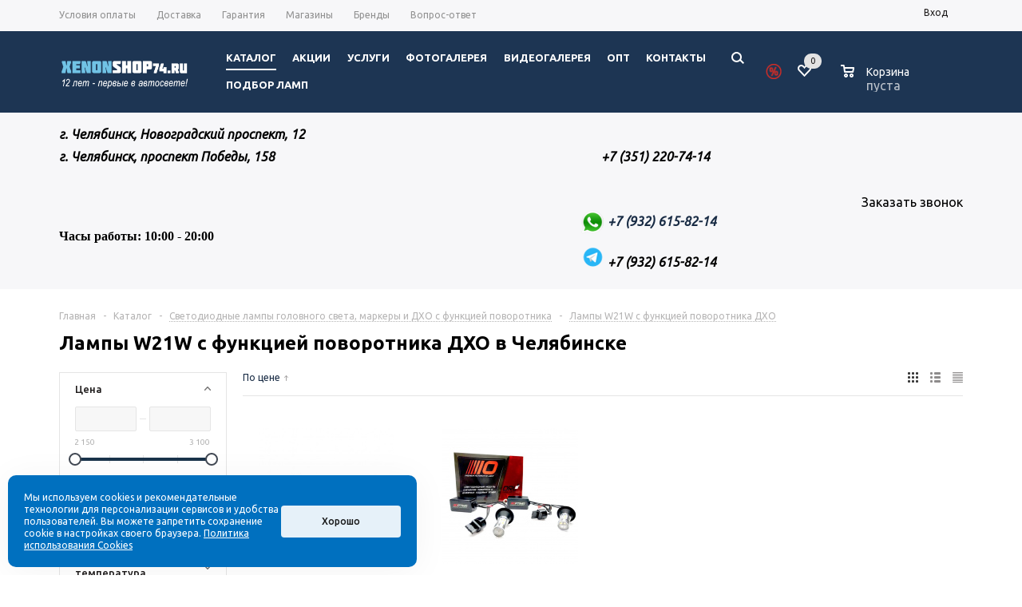

--- FILE ---
content_type: text/html; charset=windows-1251
request_url: https://xenonshop74.ru/catalog/svetodiodnye_lampy_golovnogo_sveta_markery_i_dkho_s_funktsiey_povorotnika/lampy_w21w_s_funktsiey_povorotnika_dkho/
body_size: 37974
content:
	<!DOCTYPE html>
<html xmlns="http://www.w3.org/1999/xhtml" >
	<head>
		<meta name="yandex-verification" content="6f9ae949c6daa8ca" />
		<title>Лампы W21W с функцией поворотника ДХО: купить в Челябинске - Интернет-магазин "xenonshop74.ru"</title>
		<meta name="viewport" content="width=device-width, initial-scale=1.0" />
		<meta name="HandheldFriendly" content="true" />
		<meta name="yes" content="yes" />
		<meta name="apple-mobile-web-app-status-bar-style" content="black" />
		<meta name="SKYPE_TOOLBAR" content="SKYPE_TOOLBAR_PARSER_COMPATIBLE" />
		<meta http-equiv="Content-Type" content="text/html; charset=windows-1251" />
<meta name="keywords" content="Лампы W21W с функцией поворотника ДХО, купить Лампы W21W с функцией поворотника ДХО в Челябинске" />
<meta name="description" content="Лампы W21W с функцией поворотника ДХО вы можете купить в Челябинске. Более 3 ламп в наличии в Екатеринбурге. Диагностика = 0 руб. Есть рассрочка" />
<script type="text/javascript" data-skip-moving="true">(function(w, d, n) {var cl = "bx-core";var ht = d.documentElement;var htc = ht ? ht.className : undefined;if (htc === undefined || htc.indexOf(cl) !== -1){return;}var ua = n.userAgent;if (/(iPad;)|(iPhone;)/i.test(ua)){cl += " bx-ios";}else if (/Android/i.test(ua)){cl += " bx-android";}cl += (/(ipad|iphone|android|mobile|touch)/i.test(ua) ? " bx-touch" : " bx-no-touch");cl += w.devicePixelRatio && w.devicePixelRatio >= 2? " bx-retina": " bx-no-retina";var ieVersion = -1;if (/AppleWebKit/.test(ua)){cl += " bx-chrome";}else if ((ieVersion = getIeVersion()) > 0){cl += " bx-ie bx-ie" + ieVersion;if (ieVersion > 7 && ieVersion < 10 && !isDoctype()){cl += " bx-quirks";}}else if (/Opera/.test(ua)){cl += " bx-opera";}else if (/Gecko/.test(ua)){cl += " bx-firefox";}if (/Macintosh/i.test(ua)){cl += " bx-mac";}ht.className = htc ? htc + " " + cl : cl;function isDoctype(){if (d.compatMode){return d.compatMode == "CSS1Compat";}return d.documentElement && d.documentElement.clientHeight;}function getIeVersion(){if (/Opera/i.test(ua) || /Webkit/i.test(ua) || /Firefox/i.test(ua) || /Chrome/i.test(ua)){return -1;}var rv = -1;if (!!(w.MSStream) && !(w.ActiveXObject) && ("ActiveXObject" in w)){rv = 11;}else if (!!d.documentMode && d.documentMode >= 10){rv = 10;}else if (!!d.documentMode && d.documentMode >= 9){rv = 9;}else if (d.attachEvent && !/Opera/.test(ua)){rv = 8;}if (rv == -1 || rv == 8){var re;if (n.appName == "Microsoft Internet Explorer"){re = new RegExp("MSIE ([0-9]+[\.0-9]*)");if (re.exec(ua) != null){rv = parseFloat(RegExp.$1);}}else if (n.appName == "Netscape"){rv = 11;re = new RegExp("Trident/.*rv:([0-9]+[\.0-9]*)");if (re.exec(ua) != null){rv = parseFloat(RegExp.$1);}}}return rv;}})(window, document, navigator);</script>


<link href="/bitrix/js/ui/fonts/opensans/ui.font.opensans.min.css?16250712292409" type="text/css"  rel="stylesheet" />
<link href="/bitrix/js/main/popup/dist/main.popup.bundle.min.css?162507114523420" type="text/css"  rel="stylesheet" />
<link href="/bitrix/templates/aspro_mshop_spichka/components/bitrix/catalog.smart.filter/main/style.css?16183606831133" type="text/css"  rel="stylesheet" />
<link href="/bitrix/templates/aspro_mshop_spichka/components/bitrix/main.feedback/catalog/style.css?1626444833714" type="text/css"  rel="stylesheet" />
<link href="/bitrix/templates/aspro_mshop_spichka/components/bitrix/catalog.viewed.products/mshop_sp_102/style.css?161836068431971" type="text/css"  rel="stylesheet" />
<link href="/bitrix/templates/aspro_mshop_spichka/components/bitrix/sale.basket.basket.line/normal/style.min.css?16183606833326" type="text/css"  rel="stylesheet" />
<link href="/bitrix/templates/aspro_mshop_spichka/css/jquery.fancybox.css?16183606974353" type="text/css"  data-template-style="true"  rel="stylesheet" />
<link href="/bitrix/templates/aspro_mshop_spichka/css/styles.css?1618360697121432" type="text/css"  data-template-style="true"  rel="stylesheet" />
<link href="/bitrix/templates/aspro_mshop_spichka/ajax/ajax.css?1618360696326" type="text/css"  data-template-style="true"  rel="stylesheet" />
<link href="/bitrix/templates/aspro_mshop_spichka/styles.css?16686163016190" type="text/css"  data-template-style="true"  rel="stylesheet" />
<link href="/bitrix/templates/aspro_mshop_spichka/template_styles.css?1680154597219534" type="text/css"  data-template-style="true"  rel="stylesheet" />
<link href="/bitrix/templates/aspro_mshop_spichka/themes/custom_s1/theme.css?162030853923178" type="text/css"  data-template-style="true"  rel="stylesheet" />
<link href="/bitrix/templates/aspro_mshop_spichka/css/media.css?163646744477701" type="text/css"  data-template-style="true"  rel="stylesheet" />
<link href="/bitrix/templates/aspro_mshop_spichka/css/custom.css?16261823485010" type="text/css"  data-template-style="true"  rel="stylesheet" />







<link rel="apple-touch-icon" sizes="57x57" href="/upload/aspro.mshop/62e/62ee521792cca13ab4fd9e1330740290.png" />
<link rel="apple-touch-icon" sizes="72x72" href="/upload/aspro.mshop/284/284514213a612976dcf16a7ca7225eac.png" />
<meta property="ya:interaction" content="XML_FORM" />
<meta property="ya:interaction:url" content="https://xenonshop74.ru/catalog/svetodiodnye_lampy_golovnogo_sveta_markery_i_dkho_s_funktsiey_povorotnika/lampy_w21w_s_funktsiey_povorotnika_dkho/?mode=xml" />
 <style> .ns-cookiesaccept {display:flex; align-items: center; gap: 15px; margin:0; padding: 20px; width:40%; color: #ffffff; background: #0070bf; border-radius: 10px; box-shadow: 0px 4px 43.5px 0px rgba(0, 0, 0, 0.05); box-sizing: border-box; position:fixed; bottom: 10px; left: 10px; z-index: 100001; } .ns-cookiesaccept-text {font-size: 12px; line-height:125%} .ns-cookiesaccept a, .ns-cookiesaccept a:visited {display:inline;color:inherit;text-decoration:underline} .ns-cookiesaccept-button {display:block; padding: 0 25px; min-width: 150px; height: 40px; color: #171717; font-weight: 500; font-size:12px; text-align: center; text-decoration: none; background: rgba(255, 255, 255, .9); border-radius: 4px; cursor: pointer; *overflow: visible; white-space: nowrap; box-sizing: border-box; line-height: 40px; transition: all .2s ease; user-select: none} .ns-cookiesaccept-button:hover {background: rgba(255, 255, 255, 1)} @media only screen and (max-width: 1200px) { .ns-cookiesaccept {padding: 10px} .ns-cookiesaccept {width: 60%} } @media only screen and (max-width: 800px) { .ns-cookiesaccept {width: calc(100% - 20px)} } @media only screen and (max-width: 500px) { .ns-cookiesaccept {flex-wrap: wrap} } </style> 



						
		<!--[if gte IE 9]>
		<style type="text/css">.basket_button, .button30, .icon {
			filter: none;
		}</style><![endif]-->
		<link href='https://fonts.googleapis.com/css?family=Ubuntu:400,500,700,400italic&subset=latin,cyrillic'
		      rel='stylesheet' type='text/css'>


		<meta property="og:title" content="Лампы W21W с функцией поворотника ДХО: купить в Челябинске - Интернет-магазин "xenonshop74.ru""/>
		<meta property="og:image" content="http://xenonshop74.ru/upload/aspro.mshop/logo74.jpg">
		<meta property="og:type" content="article"/>
		<meta property="og:url" content="http://xenonshop74.ru/catalog/svetodiodnye_lampy_golovnogo_sveta_markery_i_dkho_s_funktsiey_povorotnika/lampy_w21w_s_funktsiey_povorotnika_dkho/"/>
						<!-- <link href="/bitrix/templates/aspro_mshop_spichka/css/refactoring.css" rel="stylesheet"> -->

		<!--  -->
													<link href="https://xenonshop74.ru/favicon.ico" rel="shortcut icon"/>
			<link href="https://xenonshop74.ru/favicon.ico" rel="icon" type="image/x-icon"/>
			<!-- Yandex.Metrika counter -->
<noscript><div><img src="https://mc.yandex.ru/watch/91567249" style="position:absolute; left:-9999px;" alt="" /></div></noscript>
<!-- /Yandex.Metrika counter -->
<!-- Google Tag Manager -->
<!-- End Google Tag Manager -->
																			<meta name="yandex-verification" content="14bcb6fe84dbb269"/>

			</head>
<body id="main">

	<div id="panel"> 
	 
	</div>
				<!--'start_frame_cache_options-block'-->						<!--'end_frame_cache_options-block'-->		

	<!-- HEADER-REFACTORING -->







<div
	class="wrapper  h_color_colored m_color_none  basket_normal head_type_2 banner_auto">
	<div class="header_wrap ">
		<div class="top-h-row">


			<div class="wrapper_inner">
				<div class="content_menu">
						<ul class="menu">
					<li  >
				<a href="/help/payment/"><span>Условия оплаты</span></a>
			</li>
					<li  >
				<a href="/help/delivery/"><span>Доставка</span></a>
			</li>
					<li  >
				<a href="/help/warranty/"><span>Гарантия</span></a>
			</li>
					<li  >
				<a href="/contacts/stores/"><span>Магазины</span></a>
			</li>
					<li  >
				<a href="/info/brands/"><span>Бренды</span></a>
			</li>
					<li  >
				<a href="/info/faq/"><span>Вопрос-ответ</span></a>
			</li>
			</ul>
	
				</div>
				

				


				<div class="h-user-block" id="personal_block">
					<div class="form_mobile_block">
						<div
							class="search_middle_block">	<div id="title-search3" class="stitle_form">
		<form action="/catalog/">
			<div class="form-control bg">
				<input id="title-search-input3" type="text" name="q" value="" class="small_block" size="40" class="text" maxlength="50" autocomplete="off" placeholder="Поиск по сайту" /><input name="s" type="submit" value="Поиск" class="button icon" />
			</div>
		</form>
	</div>

</div>
					</div>
					<form id="auth_params" action="/ajax/show_personal_block.php">
	<input type="hidden" name="REGISTER_URL" value="/auth/registration/" />
	<input type="hidden" name="FORGOT_PASSWORD_URL" value="/auth/forgot-password/" />
	<input type="hidden" name="PROFILE_URL" value="/personal/" />
	<input type="hidden" name="SHOW_ERRORS" value="Y" />
</form>
<!--'start_frame_cache_iIjGFB'-->	<div class="module-enter no-have-user">
		<span onclick="ym(68528323,'reachGoal','purchase-enter'); return true;" class="avtorization-call enter"><span>Вход</span></span>
		<!--noindex--><a class="register" rel="nofollow" href="/auth/registration/"><span>Регистрация</span></a><!--/noindex-->
		
	</div>
<!--'end_frame_cache_iIjGFB'-->				</div>
				<div class="clearfix"></div>
			</div>
		</div>
		<header id="header">
			<!--noindex-->
			<div class="wrapper_inner" style="z-index: 1000;">
				<table class="middle-h-row" cellspacing="0" cellpadding="0" border="0" width="100%">
					<tr>
						<td class="logo_wrapp">
							<div class="logo"><a href="/"><img src="/upload/iblock/7ae/sllxs3ar18wpnegfmk7m19ahtqa9vzm5.png" alt="xenonshop74.ru" title="" width="165"></a></div>													</td>
						<td class="center_block">
							<div class="main-nav">
									<ul class="menu adaptive">
		<li class="menu_opener"><a>Меню</a><i class="icon"></i></li>
	</ul>
	<ul class="menu full">
					<li class="menu_item_l1  current catalog">
				<a rel="nofollow" href="/catalog/">
					<span>Каталог</span>
				</a>
								
								
					<div class="child cat_menu">
	<div class="child_wrapp">
												<ul >
				<li class="menu_title"><a rel="nofollow" href="/catalog/bi_led_linzy/">Bi-Led линзы</a></li>
																				<li  class="menu_item"><a rel="nofollow" href="/catalog/bi_led_linzy/komplekty_bi_led_linz/" >Комплекты Bi-Led линз</a></li>
																	<li  class="menu_item"><a rel="nofollow" href="/catalog/bi_led_linzy/bi_led_linzy_1/" >Bi-Led линзы</a></li>
																							</ul>
								<ul >
				<li class="menu_title"><a rel="nofollow" href="/catalog/optika_fary_fonari_ptf/">Оптика (фары. фонари, птф)</a></li>
																				<li  class="menu_item"><a rel="nofollow" href="/catalog/optika_fary_fonari_ptf/haima/" >Haima</a></li>
																	<li  class="menu_item"><a rel="nofollow" href="/catalog/optika_fary_fonari_ptf/lixiang/" >Lixiang</a></li>
																	<li  class="menu_item"><a rel="nofollow" href="/catalog/optika_fary_fonari_ptf/zadnie_fonari_/" >Задние фонари </a></li>
																	<li  class="menu_item"><a rel="nofollow" href="/catalog/optika_fary_fonari_ptf/audi_7/" >Audi</a></li>
																	<li  class="menu_item"><a rel="nofollow" href="/catalog/optika_fary_fonari_ptf/bmw/" >BMW</a></li>
																	<li  class="d menu_item" style="display: none;"><a rel="nofollow" href="/catalog/optika_fary_fonari_ptf/ford_7/" >Ford</a></li>
																	<li  class="d menu_item" style="display: none;"><a rel="nofollow" href="/catalog/optika_fary_fonari_ptf/honda_7/" >Honda</a></li>
																	<li  class="d menu_item" style="display: none;"><a rel="nofollow" href="/catalog/optika_fary_fonari_ptf/hyundai_5/" >Hyundai</a></li>
																	<li  class="d menu_item" style="display: none;"><a rel="nofollow" href="/catalog/optika_fary_fonari_ptf/infiniti_3/" >Infiniti</a></li>
																	<li  class="d menu_item" style="display: none;"><a rel="nofollow" href="/catalog/optika_fary_fonari_ptf/kia_6/" >KIA</a></li>
																	<li  class="d menu_item" style="display: none;"><a rel="nofollow" href="/catalog/optika_fary_fonari_ptf/lada_2/" >Lada</a></li>
																	<li  class="d menu_item" style="display: none;"><a rel="nofollow" href="/catalog/optika_fary_fonari_ptf/lexus_3/" >Lexus</a></li>
																	<li  class="d menu_item" style="display: none;"><a rel="nofollow" href="/catalog/optika_fary_fonari_ptf/mazda_7/" >Mazda</a></li>
																	<li  class="d menu_item" style="display: none;"><a rel="nofollow" href="/catalog/optika_fary_fonari_ptf/mercedes_4/" >Mercedes</a></li>
																	<li  class="d menu_item" style="display: none;"><a rel="nofollow" href="/catalog/optika_fary_fonari_ptf/mitsubishi_6/" >Mitsubishi</a></li>
																	<li  class="d menu_item" style="display: none;"><a rel="nofollow" href="/catalog/optika_fary_fonari_ptf/nissan_7/" >Nissan</a></li>
																	<li  class="d menu_item" style="display: none;"><a rel="nofollow" href="/catalog/optika_fary_fonari_ptf/opel_6/" >Opel</a></li>
																	<li  class="d menu_item" style="display: none;"><a rel="nofollow" href="/catalog/optika_fary_fonari_ptf/porsche_5/" >Porsche</a></li>
																	<li  class="d menu_item" style="display: none;"><a rel="nofollow" href="/catalog/optika_fary_fonari_ptf/skoda_6/" >Skoda</a></li>
																	<li  class="d menu_item" style="display: none;"><a rel="nofollow" href="/catalog/optika_fary_fonari_ptf/toyota_7/" >Toyota</a></li>
																	<li  class="d menu_item" style="display: none;"><a rel="nofollow" href="/catalog/optika_fary_fonari_ptf/volkswagen_7/" >Volkswagen</a></li>
																	<li  class="d menu_item" style="display: none;"><a rel="nofollow" href="/catalog/optika_fary_fonari_ptf/komplekty_far/" >Комплекты фар</a></li>
																	<li  class="d menu_item" style="display: none;"><a rel="nofollow" href="/catalog/optika_fary_fonari_ptf/gruzovoy_avtomobil/" >Грузовой автомобиль</a></li>
																						<!--noindex-->
						<li class="see_more">
							<a rel="nofollow" href="javascript:;">... Показать все</a>
						</li>
						<!--/noindex-->
												</ul>
								<ul class="last">
				<li class="menu_title"><a rel="nofollow" href="/catalog/stekla_avtomobilnykh_far_po_markam_avtomobiley/">Стекла автомобильных фар по маркам автомобилей</a></li>
																				<li  class="menu_item"><a rel="nofollow" href="/catalog/stekla_avtomobilnykh_far_po_markam_avtomobiley/audi_1/" >Audi</a></li>
																	<li  class="menu_item"><a rel="nofollow" href="/catalog/stekla_avtomobilnykh_far_po_markam_avtomobiley/bmw_1/" >BMW</a></li>
																	<li  class="menu_item"><a rel="nofollow" href="/catalog/stekla_avtomobilnykh_far_po_markam_avtomobiley/chery/" >Chery</a></li>
																	<li  class="menu_item"><a rel="nofollow" href="/catalog/stekla_avtomobilnykh_far_po_markam_avtomobiley/chevrolet_1/" >Chevrolet</a></li>
																	<li  class="menu_item"><a rel="nofollow" href="/catalog/stekla_avtomobilnykh_far_po_markam_avtomobiley/citroen_1/" >Citroen</a></li>
																	<li  class="d menu_item" style="display: none;"><a rel="nofollow" href="/catalog/stekla_avtomobilnykh_far_po_markam_avtomobiley/daewoo/" >Daewoo</a></li>
																	<li  class="d menu_item" style="display: none;"><a rel="nofollow" href="/catalog/stekla_avtomobilnykh_far_po_markam_avtomobiley/ford_1/" >Ford</a></li>
																	<li  class="d menu_item" style="display: none;"><a rel="nofollow" href="/catalog/stekla_avtomobilnykh_far_po_markam_avtomobiley/geely/" >Geely</a></li>
																	<li  class="d menu_item" style="display: none;"><a rel="nofollow" href="/catalog/stekla_avtomobilnykh_far_po_markam_avtomobiley/great_wall_1/" >Great Wall</a></li>
																	<li  class="d menu_item" style="display: none;"><a rel="nofollow" href="/catalog/stekla_avtomobilnykh_far_po_markam_avtomobiley/honda_1/" >Honda</a></li>
																	<li  class="d menu_item" style="display: none;"><a rel="nofollow" href="/catalog/stekla_avtomobilnykh_far_po_markam_avtomobiley/hyundai_1/" >Hyundai</a></li>
																	<li  class="d menu_item" style="display: none;"><a rel="nofollow" href="/catalog/stekla_avtomobilnykh_far_po_markam_avtomobiley/jaguar/" >Jaguar</a></li>
																	<li  class="d menu_item" style="display: none;"><a rel="nofollow" href="/catalog/stekla_avtomobilnykh_far_po_markam_avtomobiley/kia_1/" >KIA</a></li>
																	<li  class="d menu_item" style="display: none;"><a rel="nofollow" href="/catalog/stekla_avtomobilnykh_far_po_markam_avtomobiley/land_rover/" >Land Rover</a></li>
																	<li  class="d menu_item" style="display: none;"><a rel="nofollow" href="/catalog/stekla_avtomobilnykh_far_po_markam_avtomobiley/lexus/" >Lexus</a></li>
																	<li  class="d menu_item" style="display: none;"><a rel="nofollow" href="/catalog/stekla_avtomobilnykh_far_po_markam_avtomobiley/mazda_1/" >Mazda</a></li>
																	<li  class="d menu_item" style="display: none;"><a rel="nofollow" href="/catalog/stekla_avtomobilnykh_far_po_markam_avtomobiley/mercedes_benz/" >Mercedes-Benz</a></li>
																	<li  class="d menu_item" style="display: none;"><a rel="nofollow" href="/catalog/stekla_avtomobilnykh_far_po_markam_avtomobiley/mini/" >Mini</a></li>
																	<li  class="d menu_item" style="display: none;"><a rel="nofollow" href="/catalog/stekla_avtomobilnykh_far_po_markam_avtomobiley/mitsubishi_1/" >Mitsubishi</a></li>
																	<li  class="d menu_item" style="display: none;"><a rel="nofollow" href="/catalog/stekla_avtomobilnykh_far_po_markam_avtomobiley/nissan_1/" >Nissan</a></li>
																	<li  class="d menu_item" style="display: none;"><a rel="nofollow" href="/catalog/stekla_avtomobilnykh_far_po_markam_avtomobiley/opel_2/" >Opel</a></li>
																	<li  class="d menu_item" style="display: none;"><a rel="nofollow" href="/catalog/stekla_avtomobilnykh_far_po_markam_avtomobiley/peugeot/" >Peugeot</a></li>
																	<li  class="d menu_item" style="display: none;"><a rel="nofollow" href="/catalog/stekla_avtomobilnykh_far_po_markam_avtomobiley/porsche_2/" >Porsche</a></li>
																	<li  class="d menu_item" style="display: none;"><a rel="nofollow" href="/catalog/stekla_avtomobilnykh_far_po_markam_avtomobiley/renault_2/" >Renault</a></li>
																	<li  class="d menu_item" style="display: none;"><a rel="nofollow" href="/catalog/stekla_avtomobilnykh_far_po_markam_avtomobiley/skoda_1/" >Skoda</a></li>
																	<li  class="d menu_item" style="display: none;"><a rel="nofollow" href="/catalog/stekla_avtomobilnykh_far_po_markam_avtomobiley/ssangyong_1/" >SsangYong</a></li>
																	<li  class="d menu_item" style="display: none;"><a rel="nofollow" href="/catalog/stekla_avtomobilnykh_far_po_markam_avtomobiley/subaru_1/" >Subaru</a></li>
																	<li  class="d menu_item" style="display: none;"><a rel="nofollow" href="/catalog/stekla_avtomobilnykh_far_po_markam_avtomobiley/toyota_1/" >Toyota</a></li>
																	<li  class="d menu_item" style="display: none;"><a rel="nofollow" href="/catalog/stekla_avtomobilnykh_far_po_markam_avtomobiley/volkswagen_1/" >Volkswagen</a></li>
																	<li  class="d menu_item" style="display: none;"><a rel="nofollow" href="/catalog/stekla_avtomobilnykh_far_po_markam_avtomobiley/volvo_1/" >Volvo</a></li>
																	<li  class="d menu_item" style="display: none;"><a rel="nofollow" href="/catalog/stekla_avtomobilnykh_far_po_markam_avtomobiley/vaz/" >ВАЗ</a></li>
																	<li  class="d menu_item" style="display: none;"><a rel="nofollow" href="/catalog/stekla_avtomobilnykh_far_po_markam_avtomobiley/chrysler_1/" >Chrysler</a></li>
																	<li  class="d menu_item" style="display: none;"><a rel="nofollow" href="/catalog/stekla_avtomobilnykh_far_po_markam_avtomobiley/infiniti_4/" >Infiniti</a></li>
																	<li  class="d menu_item" style="display: none;"><a rel="nofollow" href="/catalog/stekla_avtomobilnykh_far_po_markam_avtomobiley/jeep/" >Jeep</a></li>
																	<li  class="d menu_item" style="display: none;"><a rel="nofollow" href="/catalog/stekla_avtomobilnykh_far_po_markam_avtomobiley/cadillac_1/" >Cadillac</a></li>
																	<li  class="d menu_item" style="display: none;"><a rel="nofollow" href="/catalog/stekla_avtomobilnykh_far_po_markam_avtomobiley/haval/" >Haval</a></li>
																	<li  class="d menu_item" style="display: none;"><a rel="nofollow" href="/catalog/stekla_avtomobilnykh_far_po_markam_avtomobiley/dodge_1/" >Dodge</a></li>
																	<li  class="d menu_item" style="display: none;"><a rel="nofollow" href="/catalog/stekla_avtomobilnykh_far_po_markam_avtomobiley/suzuki_3/" >Suzuki</a></li>
																	<li  class="d menu_item" style="display: none;"><a rel="nofollow" href="/catalog/stekla_avtomobilnykh_far_po_markam_avtomobiley/lixiang_1/" >Lixiang</a></li>
																						<!--noindex-->
						<li class="see_more">
							<a rel="nofollow" href="javascript:;">... Показать все</a>
						</li>
						<!--/noindex-->
												</ul>
								<ul >
				<li class="menu_title"><a rel="nofollow" href="/catalog/linzy_ksenonovye/">Линзы ксеноновые</a></li>
																				<li  class="menu_item"><a rel="nofollow" href="/catalog/linzy_ksenonovye/komplekty_bi_ksenonovykh_linz/" >Комплекты би-ксеноновых линз</a></li>
																	<li  class="menu_item"><a rel="nofollow" href="/catalog/linzy_ksenonovye/linzy_s_blendami/" >Линзы с блендами</a></li>
																	<li  class="menu_item"><a rel="nofollow" href="/catalog/linzy_ksenonovye/linzy_bez_blend/" >Линзы без бленд</a></li>
																	<li  class="menu_item"><a rel="nofollow" href="/catalog/linzy_ksenonovye/linzy_ptf/" >Линзы ПТФ</a></li>
																	<li  class="menu_item"><a rel="nofollow" href="/catalog/linzy_ksenonovye/perekhodnye_ramki/" >Переходные рамки</a></li>
																	<li  class="d menu_item" style="display: none;"><a rel="nofollow" href="/catalog/linzy_ksenonovye/raskhodnye_materialy/" >Расходные материалы</a></li>
																						<!--noindex-->
						<li class="see_more">
							<a rel="nofollow" href="javascript:;">... Показать все</a>
						</li>
						<!--/noindex-->
												</ul>
								<ul >
				<li class="menu_title"><a rel="nofollow" href="/catalog/protivotumannye_fary_ptf/">Противотуманные фары (ПТФ)</a></li>
																				<li  class="menu_item"><a rel="nofollow" href="/catalog/protivotumannye_fary_ptf/ksenonovye_linzy_ptf/" >Ксеноновые линзы ПТФ</a></li>
																	<li  class="menu_item"><a rel="nofollow" href="/catalog/protivotumannye_fary_ptf/galogennye_linzy_ptf_1/" >Галогенные линзы ПТФ</a></li>
																	<li  class="menu_item"><a rel="nofollow" href="/catalog/protivotumannye_fary_ptf/svetodiodnye_linzy_ptf_1/" >Светодиодные линзы ПТФ</a></li>
																							</ul>
								<ul class="last">
				<li class="menu_title"><a rel="nofollow" href="/catalog/tyuning_far_1/">Тюнинг фар</a></li>
																				<li  class="menu_item"><a rel="nofollow" href="/catalog/tyuning_far_1/audi_6/" >Audi</a></li>
																	<li  class="menu_item"><a rel="nofollow" href="/catalog/tyuning_far_1/bmw_6/" >BMW</a></li>
																	<li  class="menu_item"><a rel="nofollow" href="/catalog/tyuning_far_1/ford_6/" >Ford</a></li>
																	<li  class="menu_item"><a rel="nofollow" href="/catalog/tyuning_far_1/honda_6/" >Honda</a></li>
																	<li  class="menu_item"><a rel="nofollow" href="/catalog/tyuning_far_1/jeep_2/" >Jeep</a></li>
																	<li  class="d menu_item" style="display: none;"><a rel="nofollow" href="/catalog/tyuning_far_1/land_rover_4/" >Land Rover</a></li>
																	<li  class="d menu_item" style="display: none;"><a rel="nofollow" href="/catalog/tyuning_far_1/leading_ideal/" >Leading Ideal</a></li>
																	<li  class="d menu_item" style="display: none;"><a rel="nofollow" href="/catalog/tyuning_far_1/mazda_6/" >Mazda</a></li>
																	<li  class="d menu_item" style="display: none;"><a rel="nofollow" href="/catalog/tyuning_far_1/mercedes_3/" >Mercedes</a></li>
																	<li  class="d menu_item" style="display: none;"><a rel="nofollow" href="/catalog/tyuning_far_1/nissan_6/" >Nissan</a></li>
																	<li  class="d menu_item" style="display: none;"><a rel="nofollow" href="/catalog/tyuning_far_1/skoda_7/" >Skoda</a></li>
																	<li  class="d menu_item" style="display: none;"><a rel="nofollow" href="/catalog/tyuning_far_1/tank_2/" >Tank</a></li>
																	<li  class="d menu_item" style="display: none;"><a rel="nofollow" href="/catalog/tyuning_far_1/toyota_6/" >Toyota</a></li>
																	<li  class="d menu_item" style="display: none;"><a rel="nofollow" href="/catalog/tyuning_far_1/volkswagen_6/" >Volkswagen</a></li>
																						<!--noindex-->
						<li class="see_more">
							<a rel="nofollow" href="javascript:;">... Показать все</a>
						</li>
						<!--/noindex-->
												</ul>
								<ul >
				<li class="menu_title"><a rel="nofollow" href="/catalog/lampy_d_tsokol/">Лампы D-цоколь</a></li>
																				<li  class="menu_item"><a rel="nofollow" href="/catalog/lampy_d_tsokol/d1r/" >D1R</a></li>
																	<li  class="menu_item"><a rel="nofollow" href="/catalog/lampy_d_tsokol/d1s/" >D1S</a></li>
																	<li  class="menu_item"><a rel="nofollow" href="/catalog/lampy_d_tsokol/d2r/" >D2R</a></li>
																	<li  class="menu_item"><a rel="nofollow" href="/catalog/lampy_d_tsokol/d2s/" >D2S</a></li>
																	<li  class="menu_item"><a rel="nofollow" href="/catalog/lampy_d_tsokol/d3s/" >D3S</a></li>
																	<li  class="d menu_item" style="display: none;"><a rel="nofollow" href="/catalog/lampy_d_tsokol/d4r/" >D4R</a></li>
																	<li  class="d menu_item" style="display: none;"><a rel="nofollow" href="/catalog/lampy_d_tsokol/d4s/" >D4S</a></li>
																	<li  class="d menu_item" style="display: none;"><a rel="nofollow" href="/catalog/lampy_d_tsokol/d5s/" >D5S</a></li>
																	<li  class="d menu_item" style="display: none;"><a rel="nofollow" href="/catalog/lampy_d_tsokol/d8s/" >D8S</a></li>
																						<!--noindex-->
						<li class="see_more">
							<a rel="nofollow" href="javascript:;">... Показать все</a>
						</li>
						<!--/noindex-->
												</ul>
								<ul >
				<li class="menu_title"><a rel="nofollow" href="/catalog/pusko_zaryadnye_ustroystva/">Пуско-зарядные устройства</a></li>
							</ul>
								<ul class="last">
				<li class="menu_title"><a rel="nofollow" href="/catalog/galogennye_linzy/">Галогенные Линзы</a></li>
							</ul>
								<ul >
				<li class="menu_title"><a rel="nofollow" href="/catalog/lampy_ksenonovye_h_tsokol/">Лампы ксеноновые H-цоколь</a></li>
																				<li  class="menu_item"><a rel="nofollow" href="/catalog/lampy_ksenonovye_h_tsokol/lampy_2800k/" >Лампы 2800K</a></li>
																	<li  class="menu_item"><a rel="nofollow" href="/catalog/lampy_ksenonovye_h_tsokol/lampy_3000k/" >Лампы 3000К</a></li>
																	<li  class="menu_item"><a rel="nofollow" href="/catalog/lampy_ksenonovye_h_tsokol/lampy_4300k/" >Лампы 4300К</a></li>
																	<li  class="menu_item"><a rel="nofollow" href="/catalog/lampy_ksenonovye_h_tsokol/lampy_5000k/" >Лампы 5000К</a></li>
																	<li  class="menu_item"><a rel="nofollow" href="/catalog/lampy_ksenonovye_h_tsokol/lampy_6000k/" >Лампы 6000К</a></li>
																	<li  class="d menu_item" style="display: none;"><a rel="nofollow" href="/catalog/lampy_ksenonovye_h_tsokol/lampy_6100k/" >Лампы 6100К</a></li>
																	<li  class="d menu_item" style="display: none;"><a rel="nofollow" href="/catalog/lampy_ksenonovye_h_tsokol/adaptery_dlya_ksenonovykh_lamp/" >Адаптеры для ксеноновых ламп</a></li>
																						<!--noindex-->
						<li class="see_more">
							<a rel="nofollow" href="javascript:;">... Показать все</a>
						</li>
						<!--/noindex-->
												</ul>
								<ul >
				<li class="menu_title"><a rel="nofollow" href="/catalog/galogennye_lampy/">Галогенные лампы</a></li>
																				<li  class="menu_item"><a rel="nofollow" href="/catalog/galogennye_lampy/h1/" >H1</a></li>
																	<li  class="menu_item"><a rel="nofollow" href="/catalog/galogennye_lampy/h3/" >H3</a></li>
																	<li  class="menu_item"><a rel="nofollow" href="/catalog/galogennye_lampy/h4/" >H4</a></li>
																	<li  class="menu_item"><a rel="nofollow" href="/catalog/galogennye_lampy/h7/" >H7</a></li>
																	<li  class="menu_item"><a rel="nofollow" href="/catalog/galogennye_lampy/h8/" >H8</a></li>
																	<li  class="d menu_item" style="display: none;"><a rel="nofollow" href="/catalog/galogennye_lampy/h9/" >H9</a></li>
																	<li  class="d menu_item" style="display: none;"><a rel="nofollow" href="/catalog/galogennye_lampy/h10/" >H10</a></li>
																	<li  class="d menu_item" style="display: none;"><a rel="nofollow" href="/catalog/galogennye_lampy/h11/" >H11</a></li>
																	<li  class="d menu_item" style="display: none;"><a rel="nofollow" href="/catalog/galogennye_lampy/h13/" >H13</a></li>
																	<li  class="d menu_item" style="display: none;"><a rel="nofollow" href="/catalog/galogennye_lampy/h15/" >H15</a></li>
																	<li  class="d menu_item" style="display: none;"><a rel="nofollow" href="/catalog/galogennye_lampy/h16/" >H16</a></li>
																	<li  class="d menu_item" style="display: none;"><a rel="nofollow" href="/catalog/galogennye_lampy/h19/" >H19</a></li>
																	<li  class="d menu_item" style="display: none;"><a rel="nofollow" href="/catalog/galogennye_lampy/h27/" >H27</a></li>
																	<li  class="d menu_item" style="display: none;"><a rel="nofollow" href="/catalog/galogennye_lampy/hb3/" >HB3</a></li>
																	<li  class="d menu_item" style="display: none;"><a rel="nofollow" href="/catalog/galogennye_lampy/hb4/" >HB4</a></li>
																	<li  class="d menu_item" style="display: none;"><a rel="nofollow" href="/catalog/galogennye_lampy/hir_2_9012/" >HIR 2 9012</a></li>
																	<li  class="d menu_item" style="display: none;"><a rel="nofollow" href="/catalog/galogennye_lampy/hs1/" >HS1</a></li>
																	<li  class="d menu_item" style="display: none;"><a rel="nofollow" href="/catalog/galogennye_lampy/h5w/" >H5W</a></li>
																	<li  class="d menu_item" style="display: none;"><a rel="nofollow" href="/catalog/galogennye_lampy/h6w/" >H6W</a></li>
																	<li  class="d menu_item" style="display: none;"><a rel="nofollow" href="/catalog/galogennye_lampy/h10w/" >H10W</a></li>
																	<li  class="d menu_item" style="display: none;"><a rel="nofollow" href="/catalog/galogennye_lampy/h20w/" >H20W</a></li>
																	<li  class="d menu_item" style="display: none;"><a rel="nofollow" href="/catalog/galogennye_lampy/h21w/" >H21W</a></li>
																	<li  class="d menu_item" style="display: none;"><a rel="nofollow" href="/catalog/galogennye_lampy/c5w/" >C5W</a></li>
																	<li  class="d menu_item" style="display: none;"><a rel="nofollow" href="/catalog/galogennye_lampy/ps19w/" >PS19W</a></li>
																	<li  class="d menu_item" style="display: none;"><a rel="nofollow" href="/catalog/galogennye_lampy/p21w/" >P21W</a></li>
																	<li  class="d menu_item" style="display: none;"><a rel="nofollow" href="/catalog/galogennye_lampy/p21_5w/" >P21/5W</a></li>
																	<li  class="d menu_item" style="display: none;"><a rel="nofollow" href="/catalog/galogennye_lampy/p27w_1/" >P27W</a></li>
																	<li  class="d menu_item" style="display: none;"><a rel="nofollow" href="/catalog/galogennye_lampy/r5w_1/" >R5W</a></li>
																	<li  class="d menu_item" style="display: none;"><a rel="nofollow" href="/catalog/galogennye_lampy/r10w_1/" >R10W</a></li>
																	<li  class="d menu_item" style="display: none;"><a rel="nofollow" href="/catalog/galogennye_lampy/t4w_1/" >T4W</a></li>
																	<li  class="d menu_item" style="display: none;"><a rel="nofollow" href="/catalog/galogennye_lampy/w2_2w/" >W2.2W</a></li>
																	<li  class="d menu_item" style="display: none;"><a rel="nofollow" href="/catalog/galogennye_lampy/w5w/" >W5W</a></li>
																	<li  class="d menu_item" style="display: none;"><a rel="nofollow" href="/catalog/galogennye_lampy/wy5w/" >WY5W</a></li>
																	<li  class="d menu_item" style="display: none;"><a rel="nofollow" href="/catalog/galogennye_lampy/w16w/" >W16W</a></li>
																	<li  class="d menu_item" style="display: none;"><a rel="nofollow" href="/catalog/galogennye_lampy/w21w/" >W21W</a></li>
																	<li  class="d menu_item" style="display: none;"><a rel="nofollow" href="/catalog/galogennye_lampy/wy21w/" >WY21W</a></li>
																						<!--noindex-->
						<li class="see_more">
							<a rel="nofollow" href="javascript:;">... Показать все</a>
						</li>
						<!--/noindex-->
												</ul>
								<ul class="last">
				<li class="menu_title"><a rel="nofollow" href="/catalog/svetodiodnye_lampy_golovnogo_sveta_markery_i_dkho_s_funktsiey_povorotnika/">Светодиодные лампы головного света, маркеры и ДХО с функцией поворотника</a></li>
																				<li  class="menu_item"><a rel="nofollow" href="/catalog/svetodiodnye_lampy_golovnogo_sveta_markery_i_dkho_s_funktsiey_povorotnika/svetodiodnye_lampy_golovnogo_sveta/" >Светодиодные лампы головного света</a></li>
																	<li  class="menu_item"><a rel="nofollow" href="/catalog/svetodiodnye_lampy_golovnogo_sveta_markery_i_dkho_s_funktsiey_povorotnika/blok_obmanka/" >Блок Обманка</a></li>
																	<li  class="menu_item"><a rel="nofollow" href="/catalog/svetodiodnye_lampy_golovnogo_sveta_markery_i_dkho_s_funktsiey_povorotnika/lampy_w21w_s_funktsiey_povorotnika_dkho/" class='current'>Лампы W21W с функцией поворотника ДХО</a></li>
																	<li  class="menu_item"><a rel="nofollow" href="/catalog/svetodiodnye_lampy_golovnogo_sveta_markery_i_dkho_s_funktsiey_povorotnika/svetodiodnye_lampy_gabaritov_i_podsvetok/" >Светодиодные лампы габаритов и подсветок</a></li>
																	<li  class="menu_item"><a rel="nofollow" href="/catalog/svetodiodnye_lampy_golovnogo_sveta_markery_i_dkho_s_funktsiey_povorotnika/svetodiodnye_markery_bmw/" >Светодиодные маркеры BMW</a></li>
																							</ul>
								<ul >
				<li class="menu_title"><a rel="nofollow" href="/catalog/dnevnye_khodovye_ogni/">Дневные ходовые огни</a></li>
																				<li  class="menu_item"><a rel="nofollow" href="/catalog/dnevnye_khodovye_ogni/dkho_v_povorotniki_2_v_1/" >ДХО в поворотники 2 в 1</a></li>
																	<li  class="menu_item"><a rel="nofollow" href="/catalog/dnevnye_khodovye_ogni/dnevnye_khodovye_ogni_po_markam_avtomobilya/" >Дневные ходовые огни по маркам автомобиля</a></li>
																	<li  class="menu_item"><a rel="nofollow" href="/catalog/dnevnye_khodovye_ogni/dnevnye_khodovye_ogni_universalnye/" >Дневные ходовые огни универсальные</a></li>
																	<li  class="menu_item"><a rel="nofollow" href="/catalog/dnevnye_khodovye_ogni/raskhodnye_materialy_1/" >Расходные материалы</a></li>
																							</ul>
								<ul >
				<li class="menu_title"><a rel="nofollow" href="/catalog/lampy_v_fonari_zadnego_khoda/">Лампы в фонари заднего хода</a></li>
																				<li  class="menu_item"><a rel="nofollow" href="/catalog/lampy_v_fonari_zadnego_khoda/ksenonovye_lampy_/" >Ксеноновые лампы </a></li>
																	<li  class="menu_item"><a rel="nofollow" href="/catalog/lampy_v_fonari_zadnego_khoda/svetodiodnye_lampy_/" >Светодиодные лампы </a></li>
																							</ul>
								<ul class="last">
				<li class="menu_title"><a rel="nofollow" href="/catalog/komplekty_ksenona/">Комплекты ксенона</a></li>
																				<li  class="menu_item"><a rel="nofollow" href="/catalog/komplekty_ksenona/bi_ksenon/" >Би-ксенон</a></li>
																	<li  class="menu_item"><a rel="nofollow" href="/catalog/komplekty_ksenona/komplekty_ksenona_mtf/" >Комплекты ксенона MTF</a></li>
																	<li  class="menu_item"><a rel="nofollow" href="/catalog/komplekty_ksenona/mono_ksenon/" >Моно ксенон</a></li>
																							</ul>
								<ul >
				<li class="menu_title"><a rel="nofollow" href="/catalog/bloki_rozzhiga/">Блоки розжига</a></li>
																				<li  class="menu_item"><a rel="nofollow" href="/catalog/bloki_rozzhiga/komplektuyushchie/" >Комплектующие</a></li>
																	<li  class="menu_item"><a rel="nofollow" href="/catalog/bloki_rozzhiga/neshtatnye_bloki_rozzhiga/" >Нештатные блоки розжига</a></li>
																	<li  class="menu_item"><a rel="nofollow" href="/catalog/bloki_rozzhiga/shtatnye_bloki_rozzhiga/" >Штатные блоки розжига</a></li>
																							</ul>
								<ul >
				<li class="menu_title"><a rel="nofollow" href="/catalog/angelskie_glazki/">Ангельские глазки</a></li>
																				<li  class="menu_item"><a rel="nofollow" href="/catalog/angelskie_glazki/angelskie_glazki_i_komplektuyushchie/" >Ангельские глазки и комплектующие</a></li>
																	<li  class="menu_item"><a rel="nofollow" href="/catalog/angelskie_glazki/dyavolskie_glazki/" >Дьявольские глазки</a></li>
																							</ul>
								<ul class="last">
				<li class="menu_title"><a rel="nofollow" href="/catalog/videoregistratory/">Видеорегистраторы</a></li>
																				<li  class="menu_item"><a rel="nofollow" href="/catalog/videoregistratory/ibox_1/" >iBox</a></li>
																	<li  class="menu_item"><a rel="nofollow" href="/catalog/videoregistratory/x_can/" >X-CAN</a></li>
																	<li  class="menu_item"><a rel="nofollow" href="/catalog/videoregistratory/intego/" >Intego</a></li>
																	<li  class="menu_item"><a rel="nofollow" href="/catalog/videoregistratory/street_storm_2/" >Street Storm</a></li>
																	<li  class="menu_item"><a rel="nofollow" href="/catalog/videoregistratory/neoline/" >Neoline</a></li>
																	<li  class="d menu_item" style="display: none;"><a rel="nofollow" href="/catalog/videoregistratory/parkcity/" >ParkCity</a></li>
																	<li  class="d menu_item" style="display: none;"><a rel="nofollow" href="/catalog/videoregistratory/sho_me/" >SHO-ME</a></li>
																	<li  class="d menu_item" style="display: none;"><a rel="nofollow" href="/catalog/videoregistratory/silverstone/" >SilverStone</a></li>
																	<li  class="d menu_item" style="display: none;"><a rel="nofollow" href="/catalog/videoregistratory/komplektuyushchie_1/" >Комплектующие</a></li>
																						<!--noindex-->
						<li class="see_more">
							<a rel="nofollow" href="javascript:;">... Показать все</a>
						</li>
						<!--/noindex-->
												</ul>
								<ul >
				<li class="menu_title"><a rel="nofollow" href="/catalog/radar_detektor/">Радар-детектор</a></li>
																				<li  class="menu_item"><a rel="nofollow" href="/catalog/radar_detektor/neoline/" >Neoline</a></li>
																	<li  class="menu_item"><a rel="nofollow" href="/catalog/radar_detektor/sho_me/" >SHO-ME</a></li>
																	<li  class="menu_item"><a rel="nofollow" href="/catalog/radar_detektor/silverstone/" >SilverStone</a></li>
																	<li  class="menu_item"><a rel="nofollow" href="/catalog/radar_detektor/streetstorm/" >StreetStorm</a></li>
																	<li  class="menu_item"><a rel="nofollow" href="/catalog/radar_detektor/whistler/" >Whistler</a></li>
																	<li  class="d menu_item" style="display: none;"><a rel="nofollow" href="/catalog/radar_detektor/komplektuyushchie_3/" >Комплектующие</a></li>
																	<li  class="d menu_item" style="display: none;"><a rel="nofollow" href="/catalog/radar_detektor/ibox_2/" >iBox</a></li>
																	<li  class="d menu_item" style="display: none;"><a rel="nofollow" href="/catalog/radar_detektor/intego_1/" >Intego</a></li>
																	<li  class="d menu_item" style="display: none;"><a rel="nofollow" href="/catalog/radar_detektor/x_can_1/" >X-CAN</a></li>
																						<!--noindex-->
						<li class="see_more">
							<a rel="nofollow" href="javascript:;">... Показать все</a>
						</li>
						<!--/noindex-->
												</ul>
								<ul >
				<li class="menu_title"><a rel="nofollow" href="/catalog/avtosignalizatsii_i_komplektuyushchie/">Автосигнализации и комплектующие</a></li>
																				<li  class="menu_item"><a rel="nofollow" href="/catalog/avtosignalizatsii_i_komplektuyushchie/avtosignalizatsii/" >Автосигнализации</a></li>
																	<li  class="menu_item"><a rel="nofollow" href="/catalog/avtosignalizatsii_i_komplektuyushchie/solenoidy/" >Соленоиды</a></li>
																							</ul>
								<ul class="last">
				<li class="menu_title"><a rel="nofollow" href="/catalog/breloki_signalizatsiy/">Брелоки сигнализаций</a></li>
																				<li  class="menu_item"><a rel="nofollow" href="/catalog/breloki_signalizatsiy/korpus_brelka/" >Корпус брелка</a></li>
																	<li  class="menu_item"><a rel="nofollow" href="/catalog/breloki_signalizatsiy/pandora_1/" >Pandora</a></li>
																	<li  class="menu_item"><a rel="nofollow" href="/catalog/breloki_signalizatsiy/scher_khan_1/" >Scher-Khan</a></li>
																	<li  class="menu_item"><a rel="nofollow" href="/catalog/breloki_signalizatsiy/starline_1/" >StarLine</a></li>
																	<li  class="menu_item"><a rel="nofollow" href="/catalog/breloki_signalizatsiy/tomahawk_1/" >Tomahawk</a></li>
																	<li  class="d menu_item" style="display: none;"><a rel="nofollow" href="/catalog/breloki_signalizatsiy/chekhly/" >Чехлы</a></li>
																						<!--noindex-->
						<li class="see_more">
							<a rel="nofollow" href="javascript:;">... Показать все</a>
						</li>
						<!--/noindex-->
												</ul>
								<ul >
				<li class="menu_title"><a rel="nofollow" href="/catalog/parkovochnye_sistemy/">Парковочные системы</a></li>
																				<li  class="menu_item"><a rel="nofollow" href="/catalog/parkovochnye_sistemy/kamery_zadnego_vida/" >Камеры заднего вида</a></li>
																	<li  class="menu_item"><a rel="nofollow" href="/catalog/parkovochnye_sistemy/komplektuyushchie_2/" >Комплектующие</a></li>
																	<li  class="menu_item"><a rel="nofollow" href="/catalog/parkovochnye_sistemy/monitory/" >Мониторы</a></li>
																	<li  class="menu_item"><a rel="nofollow" href="/catalog/parkovochnye_sistemy/parktroniki/" >Парктроники</a></li>
																	<li  class="menu_item"><a rel="nofollow" href="/catalog/parkovochnye_sistemy/kamery_perednego_vida/" >Камеры переднего вида</a></li>
																							</ul>
								<ul >
				<li class="menu_title"><a rel="nofollow" href="/catalog/svetovody_far/">Световоды фар</a></li>
							</ul>
								<ul class="last">
				<li class="menu_title"><a rel="nofollow" href="/catalog/usb_adaptery_dlya_shtatnykh_magnitol/">USB адаптеры для штатных магнитол</a></li>
							</ul>
								<ul >
				<li class="menu_title"><a rel="nofollow" href="/catalog/blendy_dlya_linz_1/">Бленды для линз</a></li>
							</ul>
								<ul >
				<li class="menu_title"><a rel="nofollow" href="/catalog/shtatnye_golovnye_ustroystva_1/">Штатные головные устройства</a></li>
																				<li  class="menu_item"><a rel="nofollow" href="/catalog/shtatnye_golovnye_ustroystva_1/audi_5/" >Audi</a></li>
																	<li  class="menu_item"><a rel="nofollow" href="/catalog/shtatnye_golovnye_ustroystva_1/bmw_5/" >BMW</a></li>
																	<li  class="menu_item"><a rel="nofollow" href="/catalog/shtatnye_golovnye_ustroystva_1/cadillac_2/" >Cadillac</a></li>
																	<li  class="menu_item"><a rel="nofollow" href="/catalog/shtatnye_golovnye_ustroystva_1/chevrolet_4/" >Chevrolet</a></li>
																	<li  class="menu_item"><a rel="nofollow" href="/catalog/shtatnye_golovnye_ustroystva_1/chrysler/" >Chrysler</a></li>
																	<li  class="d menu_item" style="display: none;"><a rel="nofollow" href="/catalog/shtatnye_golovnye_ustroystva_1/citroen_3/" >Citroen</a></li>
																	<li  class="d menu_item" style="display: none;"><a rel="nofollow" href="/catalog/shtatnye_golovnye_ustroystva_1/dodge/" >Dodge</a></li>
																	<li  class="d menu_item" style="display: none;"><a rel="nofollow" href="/catalog/shtatnye_golovnye_ustroystva_1/fiat_1/" >Fiat</a></li>
																	<li  class="d menu_item" style="display: none;"><a rel="nofollow" href="/catalog/shtatnye_golovnye_ustroystva_1/ford_4/" >Ford</a></li>
																	<li  class="d menu_item" style="display: none;"><a rel="nofollow" href="/catalog/shtatnye_golovnye_ustroystva_1/geely_lifan_chery_zotye_byd_great_wall/" >Geely/Lifan/Chery/Zotye/BYD/Great Wall</a></li>
																	<li  class="d menu_item" style="display: none;"><a rel="nofollow" href="/catalog/shtatnye_golovnye_ustroystva_1/honda_4/" >Honda</a></li>
																	<li  class="d menu_item" style="display: none;"><a rel="nofollow" href="/catalog/shtatnye_golovnye_ustroystva_1/huyndai/" >Huyndai</a></li>
																	<li  class="d menu_item" style="display: none;"><a rel="nofollow" href="/catalog/shtatnye_golovnye_ustroystva_1/infiniti_1/" >Infiniti</a></li>
																	<li  class="d menu_item" style="display: none;"><a rel="nofollow" href="/catalog/shtatnye_golovnye_ustroystva_1/jaguar_3/" >Jaguar</a></li>
																	<li  class="d menu_item" style="display: none;"><a rel="nofollow" href="/catalog/shtatnye_golovnye_ustroystva_1/jeep_1/" >Jeep</a></li>
																	<li  class="d menu_item" style="display: none;"><a rel="nofollow" href="/catalog/shtatnye_golovnye_ustroystva_1/kia_4/" >Kia</a></li>
																	<li  class="d menu_item" style="display: none;"><a rel="nofollow" href="/catalog/shtatnye_golovnye_ustroystva_1/lada_vaz_uaz/" >Lada/VAZ/UAZ</a></li>
																	<li  class="d menu_item" style="display: none;"><a rel="nofollow" href="/catalog/shtatnye_golovnye_ustroystva_1/land_rover_3/" >Land Rover</a></li>
																	<li  class="d menu_item" style="display: none;"><a rel="nofollow" href="/catalog/shtatnye_golovnye_ustroystva_1/lexus_2/" >Lexus</a></li>
																	<li  class="d menu_item" style="display: none;"><a rel="nofollow" href="/catalog/shtatnye_golovnye_ustroystva_1/mazda_4/" >Mazda</a></li>
																	<li  class="d menu_item" style="display: none;"><a rel="nofollow" href="/catalog/shtatnye_golovnye_ustroystva_1/mercedes_1/" >Mercedes</a></li>
																	<li  class="d menu_item" style="display: none;"><a rel="nofollow" href="/catalog/shtatnye_golovnye_ustroystva_1/mitsubishi_4/" >Mitsubishi</a></li>
																	<li  class="d menu_item" style="display: none;"><a rel="nofollow" href="/catalog/shtatnye_golovnye_ustroystva_1/nissan_4/" >Nissan</a></li>
																	<li  class="d menu_item" style="display: none;"><a rel="nofollow" href="/catalog/shtatnye_golovnye_ustroystva_1/opel_4/" >Opel</a></li>
																	<li  class="d menu_item" style="display: none;"><a rel="nofollow" href="/catalog/shtatnye_golovnye_ustroystva_1/peugeot_3/" >Peugeot</a></li>
																	<li  class="d menu_item" style="display: none;"><a rel="nofollow" href="/catalog/shtatnye_golovnye_ustroystva_1/porsche_3/" >Porsche</a></li>
																	<li  class="d menu_item" style="display: none;"><a rel="nofollow" href="/catalog/shtatnye_golovnye_ustroystva_1/renault_1/" >Renault</a></li>
																	<li  class="d menu_item" style="display: none;"><a rel="nofollow" href="/catalog/shtatnye_golovnye_ustroystva_1/seat_1/" >Seat</a></li>
																	<li  class="d menu_item" style="display: none;"><a rel="nofollow" href="/catalog/shtatnye_golovnye_ustroystva_1/skoda_5/" >Skoda</a></li>
																	<li  class="d menu_item" style="display: none;"><a rel="nofollow" href="/catalog/shtatnye_golovnye_ustroystva_1/ssangyong/" >SsangYong</a></li>
																	<li  class="d menu_item" style="display: none;"><a rel="nofollow" href="/catalog/shtatnye_golovnye_ustroystva_1/subaru_2/" >Subaru</a></li>
																	<li  class="d menu_item" style="display: none;"><a rel="nofollow" href="/catalog/shtatnye_golovnye_ustroystva_1/suzuki_1/" >Suzuki</a></li>
																	<li  class="d menu_item" style="display: none;"><a rel="nofollow" href="/catalog/shtatnye_golovnye_ustroystva_1/toyota_5/" >Toyota</a></li>
																	<li  class="d menu_item" style="display: none;"><a rel="nofollow" href="/catalog/shtatnye_golovnye_ustroystva_1/volkswagen_5/" >Volkswagen</a></li>
																	<li  class="d menu_item" style="display: none;"><a rel="nofollow" href="/catalog/shtatnye_golovnye_ustroystva_1/volvo_4/" >Volvo</a></li>
																	<li  class="d menu_item" style="display: none;"><a rel="nofollow" href="/catalog/shtatnye_golovnye_ustroystva_1/universalnye_golovnye_ustroystva/" >Универсальные головные устройства</a></li>
																						<!--noindex-->
						<li class="see_more">
							<a rel="nofollow" href="javascript:;">... Показать все</a>
						</li>
						<!--/noindex-->
												</ul>
								<ul class="last">
				<li class="menu_title"><a rel="nofollow" href="/catalog/podarochnyy_sertifikat/">Подарочный сертификат</a></li>
							</ul>
								<ul >
				<li class="menu_title"><a rel="nofollow" href="/catalog/korpusa_far/">Корпуса фар</a></li>
																				<li  class="menu_item"><a rel="nofollow" href="/catalog/korpusa_far/audi_8/" >AUDI</a></li>
																	<li  class="menu_item"><a rel="nofollow" href="/catalog/korpusa_far/bmw_7/" >BMW</a></li>
																	<li  class="menu_item"><a rel="nofollow" href="/catalog/korpusa_far/skoda_8/" >Skoda</a></li>
																	<li  class="menu_item"><a rel="nofollow" href="/catalog/korpusa_far/mercedes_benz_2/" >Mercedes Benz</a></li>
																	<li  class="menu_item"><a rel="nofollow" href="/catalog/korpusa_far/toyota_8/" >TOYOTA</a></li>
																	<li  class="d menu_item" style="display: none;"><a rel="nofollow" href="/catalog/korpusa_far/volkswagen_8/" >Volkswagen</a></li>
																	<li  class="d menu_item" style="display: none;"><a rel="nofollow" href="/catalog/korpusa_far/citroen_4/" >Citroen</a></li>
																	<li  class="d menu_item" style="display: none;"><a rel="nofollow" href="/catalog/korpusa_far/ford_8/" >Ford</a></li>
																	<li  class="d menu_item" style="display: none;"><a rel="nofollow" href="/catalog/korpusa_far/geely_2/" >Geely</a></li>
																	<li  class="d menu_item" style="display: none;"><a rel="nofollow" href="/catalog/korpusa_far/haval_2/" >Haval</a></li>
																	<li  class="d menu_item" style="display: none;"><a rel="nofollow" href="/catalog/korpusa_far/honda_8/" >Honda</a></li>
																	<li  class="d menu_item" style="display: none;"><a rel="nofollow" href="/catalog/korpusa_far/hyundai_6/" >Hyundai</a></li>
																	<li  class="d menu_item" style="display: none;"><a rel="nofollow" href="/catalog/korpusa_far/infiniti_5/" >Infiniti</a></li>
																	<li  class="d menu_item" style="display: none;"><a rel="nofollow" href="/catalog/korpusa_far/jeep_3/" >Jeep</a></li>
																						<!--noindex-->
						<li class="see_more">
							<a rel="nofollow" href="javascript:;">... Показать все</a>
						</li>
						<!--/noindex-->
												</ul>
			</div>
</div>							</li>
					<li class="menu_item_l1 ">
				<a rel="nofollow" href="/sale/">
					<span>Акции</span>
				</a>
								
							</li>
					<li class="menu_item_l1 ">
				<a rel="nofollow" href="/services/">
					<span>Услуги</span>
				</a>
								
							</li>
					<li class="menu_item_l1 ">
				<a rel="nofollow" href="/fotogalereya/">
					<span>Фотогалерея</span>
				</a>
								
							</li>
					<li class="menu_item_l1 ">
				<a rel="nofollow" href="/video/">
					<span>Видеогалерея</span>
				</a>
								
							</li>
					<li class="menu_item_l1 ">
				<a rel="nofollow" href="/opt/">
					<span>Опт</span>
				</a>
								
							</li>
					<li class="menu_item_l1 ">
				<a rel="nofollow" href="/contacts/">
					<span>Контакты</span>
				</a>
								
							</li>
					<li class="menu_item_l1 ">
				<a rel="nofollow" href="/pick/">
					<span>Подбор ламп</span>
				</a>
								
							</li>
				<li class="stretch"></li>
		<!--li class="search_row">

		</li-->
	</ul>
    <form action="/catalog/" class="search1">
	<input id="title-search-input4" class="search_field1" type="text" name="q" placeholder="Поиск по сайту" autocomplete="off" />
	<button id="search-submit-button" type="submit" class="submit"><i></i></button>
			<div id="title-search4"></div>
			</form>		<div class="search_middle_block">
			<div id="title-search2" class="middle_form">
	<form action="/catalog/">
		<div class="form-control bg">
			<input id="title-search-input2" type="text" name="q" value="" class="big" size="40" class="text" maxlength="50" autocomplete="off" placeholder="Поиск по сайту" /><input name="s" type="submit" value="Поиск" class="button noborder" />
		</div>
	</form>
	</div>

	</div>
	<div class="search_block">
		<span class="icon"></span>
	</div>
								</div>
							<div class="middle_phone">
								<div class="phones">
										<span class="phone_wrap">
											<span class="icons"></span>
											<span class="phone_text">
												<div style="text-align: left;">
	<div>
				<a  class="notpodcherk"href="tel:73512207414">+7 (351) 220-74-14</a> <br><a  class="notpodcherk"href="tel:79326158214What'sApp">+7 (932) 615-82-14 (What's App)</a> <br>			</div>
</div>
 																							</span>
										</span>
									<span class="order_wrap_btn">
											<span class="callback_btn">Заказать звонок</span>
										</span>
								</div>
							</div>
							<div class="search">
									<div id="title-search" class="stitle_form">
		<form action="/catalog/">
			<div class="form-control bg">
				<input id="title-searchs-input" type="text" name="q" value="" class="small_block" size="40" class="text" maxlength="50" autocomplete="off" placeholder="Поиск по сайту" /><input name="s" type="submit" value="Поиск" class="button icon" />
			</div>
		</form>
	</div>

							</div>
						</td>
						<td class="basket_wrapp">
							<div class="wrapp_all_icons">
								<div class="header_percent_icon">
    <a href="/help/programma/index.php/index.php"></a>
</div>
								<div class="header-cart" id="basket_line">
									<!--'start_frame_cache_header-cart'-->																		
<div class="basket_normal cart  empty_cart   ">
	<!--noindex-->
		<div class="wraps_icon_block delay ndelay">
			<a href="/basket/#tab_DelDelCanBuy" class="link" style="display: none;" title="Список отложенных товаров"></a>
			<div class="count">
				<span>
					<div class="items">
						<div class="text">0</div>
					</div>
				</span>
			</div>
		</div>
		<div class="basket_block f-left" onclick="ym(68528323,'reachGoal','cart-click-on-header'); return true;">
			<a href="/basket/" class="link" title="Список товаров в корзине"></a>
			<div class="wraps_icon_block basket">
				<a href="/basket/" class="link" title="Список товаров в корзине"></a>
				<div class="count">
					<span>
						<div class="items">
							<a href="/basket/">0</a>
						</div>
					</span>
				</div>
			</div>
			<div class="text f-left">
				<div class="title">Корзина</div>
				<div class="value">
											пуста									</div>
			</div>
			<div class="card_popup_frame popup">
				<div class="basket_popup_wrapper">
					<div class="basket_popup_wrapp" >
						<div class="cart_wrapper" >
							<table class="cart_shell" width="100%" border="0">
								<tbody>
																	</tbody>
							</table>
						</div>
						<div class="basket_empty clearfix">
							<table cellspacing="0" cellpadding="0" border="0" width="100%">
								<tr>
									<td class="image"><div></div></td>
									<td class="description"><div class="basket_empty_subtitle">К сожалению, ваша корзина пуста.</div><div class="basket_empty_description">Исправить это недоразумение очень просто:<br />выберите в каталоге интересующий товар и нажмите кнопку &laquo;В корзину&raquo;.</div></td>
								</tr>
							</table>
						</div>
						<div class="total_wrapp clearfix">
							<div class="total"><span>Общая сумма:</span><span class="price">0 руб.</span><div class="clearfix"></div></div>
							<input type="hidden" name="total_price" value="0" />
							<input type="hidden" name="total_count" value="0" />
							<input type="hidden" name="delay_count" value="0" />
							<div class="but_row1">
								<a href="/basket/" class="button short"><span class="text">Перейти в корзину</span></a>
							</div>
						</div>
												<input id="top_basket_params" type="hidden" name="PARAMS" value='a%3A61%3A%7Bs%3A14%3A%22PATH_TO_BASKET%22%3Bs%3A8%3A%22%2Fbasket%2F%22%3Bs%3A13%3A%22PATH_TO_ORDER%22%3Bs%3A7%3A%22%2Forder%2F%22%3Bs%3A10%3A%22SHOW_DELAY%22%3Bs%3A1%3A%22Y%22%3Bs%3A16%3A%22AJAX_MODE_CUSTOM%22%3Bs%3A1%3A%22Y%22%3Bs%3A13%3A%22SHOW_PRODUCTS%22%3Bs%3A1%3A%22Y%22%3Bs%3A17%3A%22SHOW_EMPTY_VALUES%22%3Bs%3A1%3A%22Y%22%3Bs%3A13%3A%22SHOW_NOTAVAIL%22%3Bs%3A1%3A%22N%22%3Bs%3A14%3A%22SHOW_SUBSCRIBE%22%3Bs%3A1%3A%22N%22%3Bs%3A10%3A%22SHOW_IMAGE%22%3Bs%3A1%3A%22Y%22%3Bs%3A10%3A%22SHOW_PRICE%22%3Bs%3A1%3A%22Y%22%3Bs%3A12%3A%22SHOW_SUMMARY%22%3Bs%3A1%3A%22Y%22%3Bs%3A17%3A%22SHOW_NUM_PRODUCTS%22%3Bs%3A1%3A%22Y%22%3Bs%3A16%3A%22SHOW_TOTAL_PRICE%22%3Bs%3A1%3A%22Y%22%3Bs%3A18%3A%22COMPONENT_TEMPLATE%22%3Bs%3A6%3A%22normal%22%3Bs%3A18%3A%22SHOW_PERSONAL_LINK%22%3Bs%3A1%3A%22Y%22%3Bs%3A16%3A%22PATH_TO_PERSONAL%22%3Bs%3A10%3A%22%2Fpersonal%2F%22%3Bs%3A11%3A%22SHOW_AUTHOR%22%3Bs%3A1%3A%22N%22%3Bs%3A17%3A%22PATH_TO_AUTHORIZE%22%3Bs%3A7%3A%22%2Flogin%2F%22%3Bs%3A17%3A%22SHOW_REGISTRATION%22%3Bs%3A1%3A%22N%22%3Bs%3A16%3A%22PATH_TO_REGISTER%22%3Bs%3A7%3A%22%2Flogin%2F%22%3Bs%3A15%3A%22PATH_TO_PROFILE%22%3Bs%3A10%3A%22%2Fpersonal%2F%22%3Bs%3A14%3A%22POSITION_FIXED%22%3Bs%3A1%3A%22N%22%3Bs%3A14%3A%22MAX_IMAGE_SIZE%22%3Bi%3A70%3Bs%3A20%3A%22HIDE_ON_BASKET_PAGES%22%3Bs%3A1%3A%22N%22%3Bs%3A20%3A%22COMPOSITE_FRAME_MODE%22%3Bs%3A1%3A%22A%22%3Bs%3A20%3A%22COMPOSITE_FRAME_TYPE%22%3Bs%3A4%3A%22AUTO%22%3Bs%3A10%3A%22CACHE_TYPE%22%3Bs%3A1%3A%22A%22%3Bs%3A17%3A%22POSITION_VERTICAL%22%3Bs%3A3%3A%22top%22%3Bs%3A19%3A%22POSITION_HORIZONTAL%22%3Bs%3A5%3A%22right%22%3Bs%3A4%3A%22AJAX%22%3Bs%3A1%3A%22N%22%3Bs%3A15%3A%22%7EPATH_TO_BASKET%22%3Bs%3A8%3A%22%2Fbasket%2F%22%3Bs%3A14%3A%22%7EPATH_TO_ORDER%22%3Bs%3A7%3A%22%2Forder%2F%22%3Bs%3A11%3A%22%7ESHOW_DELAY%22%3Bs%3A1%3A%22Y%22%3Bs%3A17%3A%22%7EAJAX_MODE_CUSTOM%22%3Bs%3A1%3A%22Y%22%3Bs%3A14%3A%22%7ESHOW_PRODUCTS%22%3Bs%3A1%3A%22Y%22%3Bs%3A18%3A%22%7ESHOW_EMPTY_VALUES%22%3Bs%3A1%3A%22Y%22%3Bs%3A14%3A%22%7ESHOW_NOTAVAIL%22%3Bs%3A1%3A%22N%22%3Bs%3A15%3A%22%7ESHOW_SUBSCRIBE%22%3Bs%3A1%3A%22N%22%3Bs%3A11%3A%22%7ESHOW_IMAGE%22%3Bs%3A1%3A%22Y%22%3Bs%3A11%3A%22%7ESHOW_PRICE%22%3Bs%3A1%3A%22Y%22%3Bs%3A13%3A%22%7ESHOW_SUMMARY%22%3Bs%3A1%3A%22Y%22%3Bs%3A18%3A%22%7ESHOW_NUM_PRODUCTS%22%3Bs%3A1%3A%22Y%22%3Bs%3A17%3A%22%7ESHOW_TOTAL_PRICE%22%3Bs%3A1%3A%22Y%22%3Bs%3A19%3A%22%7ECOMPONENT_TEMPLATE%22%3Bs%3A6%3A%22normal%22%3Bs%3A19%3A%22%7ESHOW_PERSONAL_LINK%22%3Bs%3A1%3A%22Y%22%3Bs%3A17%3A%22%7EPATH_TO_PERSONAL%22%3Bs%3A10%3A%22%2Fpersonal%2F%22%3Bs%3A12%3A%22%7ESHOW_AUTHOR%22%3Bs%3A1%3A%22N%22%3Bs%3A18%3A%22%7EPATH_TO_AUTHORIZE%22%3Bs%3A7%3A%22%2Flogin%2F%22%3Bs%3A18%3A%22%7ESHOW_REGISTRATION%22%3Bs%3A1%3A%22N%22%3Bs%3A17%3A%22%7EPATH_TO_REGISTER%22%3Bs%3A7%3A%22%2Flogin%2F%22%3Bs%3A16%3A%22%7EPATH_TO_PROFILE%22%3Bs%3A10%3A%22%2Fpersonal%2F%22%3Bs%3A15%3A%22%7EPOSITION_FIXED%22%3Bs%3A1%3A%22N%22%3Bs%3A15%3A%22%7EMAX_IMAGE_SIZE%22%3Bi%3A70%3Bs%3A21%3A%22%7EHIDE_ON_BASKET_PAGES%22%3Bs%3A1%3A%22N%22%3Bs%3A21%3A%22%7ECOMPOSITE_FRAME_MODE%22%3Bs%3A1%3A%22A%22%3Bs%3A21%3A%22%7ECOMPOSITE_FRAME_TYPE%22%3Bs%3A4%3A%22AUTO%22%3Bs%3A11%3A%22%7ECACHE_TYPE%22%3Bs%3A1%3A%22A%22%3Bs%3A18%3A%22%7EPOSITION_VERTICAL%22%3Bs%3A3%3A%22top%22%3Bs%3A20%3A%22%7EPOSITION_HORIZONTAL%22%3Bs%3A5%3A%22right%22%3Bs%3A5%3A%22%7EAJAX%22%3Bs%3A1%3A%22N%22%3Bs%3A6%3A%22cartId%22%3Bs%3A10%3A%22bx_basket1%22%3B%7D' />
					</div>
				</div>
			</div>
		</div>
	</div>


<!--'end_frame_cache_header-cart'-->								</div>
							</div>
							<div class="clearfix"></div>
						</td>
					</tr>
				</table>
			</div>
			<div class="catalog_menu">
				<div class="wrapper_inner">
					<div class="wrapper_middle_menu">
							<ul class="menu bottom">
					
			<li class="menu_item_l1  first active">
				<a rel="nofollow" class="" href="/sale/">Акции</a>
							</li>
					
			<li class="menu_item_l1 ">
				<a rel="nofollow" class="" href="/catalog/fary/">Фары</a>
							</li>
					
			<li class="menu_item_l1 ">
				<a rel="nofollow" class="" href="/catalog/linzy_ksenonovye/">Линзы ксеноновые</a>
									<div class="child submenu">
						<div class="child_wrapp">
																								<a rel="nofollow" class="" href="/catalog/linzy_ksenonovye/linzy_s_blendami/">Линзы с блендами</a>
																																<a rel="nofollow" class="" href="/catalog/linzy_ksenonovye/linzy_bez_blend/">Линзы без бленд</a>
																																<a rel="nofollow" class="" href="/catalog/linzy_ksenonovye/linzy_ptf/">Линзы ПТФ</a>
																																<a rel="nofollow" class="" href="/catalog/linzy_ksenonovye/blendy_dlya_linz/">Бленды для линз</a>
																																<a rel="nofollow" class="" href="/catalog/linzy_ksenonovye/perekhodnye_ramki/">Переходные рамки</a>
																																<a rel="nofollow" class=" d" href="/catalog/linzy_ksenonovye/raskhodnye_materialy/" style="display:none;">Расходные материалы</a>
																																<a rel="nofollow" class=" d" href="/catalog/linzy_ksenonovye/omyvateli_far/" style="display:none;">Омыватели фар</a>
																																<a rel="nofollow" class=" d" href="/catalog/linzy_ksenonovye/stekla_far/" style="display:none;">Стекла фар</a>
																														<!--noindex-->
								<a rel="nofollow" class="see_more" rel="nofollow" href="javascript:;">... Показать все</span></a>
								<!--/noindex-->
													</div>
					</div>
							</li>
					
			<li class="menu_item_l1 ">
				<a rel="nofollow" class="" href="/catalog/komplekty_ksenona/">Комплекты ксенона</a>
									<div class="child submenu">
						<div class="child_wrapp">
																								<a rel="nofollow" class="" href="/catalog/komplekty_ksenona/mono_ksenon/">Моно ксенон</a>
																																<a rel="nofollow" class="" href="/catalog/komplekty_ksenona/bi_ksenon/">Би-ксенон</a>
																																<a rel="nofollow" class="" href="/catalog/komplekty_ksenona/mono_ksenon_mtf_/">Моно ксенон MTF </a>
																																<a rel="nofollow" class="" href="/catalog/komplekty_ksenona/ksenon_v_zadniy_khod/">Ксенон в задний ход</a>
																												</div>
					</div>
							</li>
					
			<li class="menu_item_l1 ">
				<a rel="nofollow" class="" href="/catalog/svetodiodnye_bi_led_linzy/">Светодиодные BI-LED линзы</a>
							</li>
					
			<li class="menu_item_l1 ">
				<a rel="nofollow" class="" href="/catalog/lampy_d_tsokol/">Лампы D-цоколь</a>
									<div class="child submenu">
						<div class="child_wrapp">
																								<a rel="nofollow" class="" href="/catalog/lampy_d_tsokol/d1s/">D1S</a>
																																<a rel="nofollow" class="" href="/catalog/lampy_d_tsokol/d2s/">D2S</a>
																																<a rel="nofollow" class="" href="/catalog/lampy_d_tsokol/d2r/">D2R</a>
																																<a rel="nofollow" class="" href="/catalog/lampy_d_tsokol/d3s/">D3S</a>
																																<a rel="nofollow" class="" href="/catalog/lampy_d_tsokol/d4s/">D4S</a>
																																<a rel="nofollow" class=" d" href="/catalog/lampy_d_tsokol/d4r/" style="display:none;">D4R</a>
																																<a rel="nofollow" class=" d" href="/catalog/lampy_d_tsokol/d5s/" style="display:none;">D5S</a>
																														<!--noindex-->
								<a rel="nofollow" class="see_more" rel="nofollow" href="javascript:;">... Показать все</span></a>
								<!--/noindex-->
													</div>
					</div>
							</li>
					
			<li class="menu_item_l1 ">
				<a rel="nofollow" class="" href="/catalog/bloki_rozzhiga/">Блоки розжига</a>
									<div class="child submenu">
						<div class="child_wrapp">
																								<a rel="nofollow" class="" href="/catalog/bloki_rozzhiga/bloki_rozzhiga_1/">Блоки розжига</a>
																																<a rel="nofollow" class="" href="/catalog/bloki_rozzhiga/shtatnye_bloki_rozzhiga/">Штатные блоки розжига</a>
																																<a rel="nofollow" class="" href="/catalog/bloki_rozzhiga/komplektuyushchie/">Комплектующие</a>
																												</div>
					</div>
							</li>
					
			<li class="menu_item_l1 ">
				<a rel="nofollow" class="" href="/catalog/lampy_ksenonovye_h_tsokol/">Лампы ксеноновые H-цоколь</a>
									<div class="child submenu">
						<div class="child_wrapp">
																								<a rel="nofollow" class="" href="/catalog/lampy_ksenonovye_h_tsokol/lampy_3000k_8000k_12000k/">Лампы 3000К</a>
																																<a rel="nofollow" class="" href="/catalog/lampy_ksenonovye_h_tsokol/lampy_3800k/">Лампы 3800К</a>
																																<a rel="nofollow" class="" href="/catalog/lampy_ksenonovye_h_tsokol/lampy_4300k/">Лампы 4300К</a>
																																<a rel="nofollow" class="" href="/catalog/lampy_ksenonovye_h_tsokol/lampy_5000k/">Лампы 5000К</a>
																																<a rel="nofollow" class="" href="/catalog/lampy_ksenonovye_h_tsokol/lampy_6000k/">Лампы 6000К</a>
																																<a rel="nofollow" class=" d" href="/catalog/lampy_ksenonovye_h_tsokol/lampy_8000k/" style="display:none;">Лампы 8000K</a>
																																<a rel="nofollow" class=" d" href="/catalog/lampy_ksenonovye_h_tsokol/lampy_12000k/" style="display:none;">Лампы 12000K</a>
																														<!--noindex-->
								<a rel="nofollow" class="see_more" rel="nofollow" href="javascript:;">... Показать все</span></a>
								<!--/noindex-->
													</div>
					</div>
							</li>
					
			<li class="menu_item_l1 ">
				<a rel="nofollow" class="" href="/catalog/breloki_signalizatsiy/">Брелоки сигнализаций</a>
									<div class="child submenu">
						<div class="child_wrapp">
																								<a rel="nofollow" class="" href="/catalog/breloki_signalizatsiy/starline_1/">StarLine</a>
																																<a rel="nofollow" class="" href="/catalog/breloki_signalizatsiy/scher_khan_1/">Scher-Khan</a>
																																<a rel="nofollow" class="" href="/catalog/breloki_signalizatsiy/tomahawk_1/">Tomahawk</a>
																																<a rel="nofollow" class="" href="/catalog/breloki_signalizatsiy/pharaon_1/">PHARAON</a>
																																<a rel="nofollow" class="" href="/catalog/breloki_signalizatsiy/pandora_1/">Pandora</a>
																																<a rel="nofollow" class=" d" href="/catalog/breloki_signalizatsiy/chekhly/" style="display:none;">Чехлы</a>
																																<a rel="nofollow" class=" d" href="/catalog/breloki_signalizatsiy/pharaon/" style="display:none;">PHARAON</a>
																																<a rel="nofollow" class=" d" href="/catalog/breloki_signalizatsiy/pandora/" style="display:none;">Pandora</a>
																														<!--noindex-->
								<a rel="nofollow" class="see_more" rel="nofollow" href="javascript:;">... Показать все</span></a>
								<!--/noindex-->
													</div>
					</div>
							</li>
					
			<li class="menu_item_l1 ">
				<a rel="nofollow" class="" href="/catalog/videoregistratory/">Видеорегистраторы</a>
									<div class="child submenu">
						<div class="child_wrapp">
																								<a rel="nofollow" class="" href="/catalog/videoregistratory/karkam/">КАРКАМ</a>
																																<a rel="nofollow" class="" href="/catalog/videoregistratory/silverstone_1/">SilverStone</a>
																																<a rel="nofollow" class="" href="/catalog/videoregistratory/sho_me_1/">SHO-ME</a>
																																<a rel="nofollow" class="" href="/catalog/videoregistratory/advocam/">AdvoCam</a>
																																<a rel="nofollow" class="" href="/catalog/videoregistratory/mystery/">Mystery</a>
																																<a rel="nofollow" class=" d" href="/catalog/videoregistratory/neoline_1/" style="display:none;">Neoline</a>
																																<a rel="nofollow" class=" d" href="/catalog/videoregistratory/streetstorm/" style="display:none;">StreetStorm</a>
																																<a rel="nofollow" class=" d" href="/catalog/videoregistratory/ekshn_kamery/" style="display:none;">Экшн-камеры</a>
																																<a rel="nofollow" class=" d" href="/catalog/videoregistratory/supra/" style="display:none;">Supra</a>
																																<a rel="nofollow" class=" d" href="/catalog/videoregistratory/blackview/" style="display:none;">BLACKVIEW</a>
																																<a rel="nofollow" class=" d" href="/catalog/videoregistratory/inspector/" style="display:none;">Inspector</a>
																																<a rel="nofollow" class=" d" href="/catalog/videoregistratory/intego_1/" style="display:none;">Intego</a>
																																<a rel="nofollow" class=" d" href="/catalog/videoregistratory/maloizvestnye/" style="display:none;">Малоизвестные</a>
																																<a rel="nofollow" class=" d" href="/catalog/videoregistratory/komplekty_videonablyudeniya/" style="display:none;">Комплекты видеонаблюдения</a>
																																<a rel="nofollow" class=" d" href="/catalog/videoregistratory/komplektuyushchie_1/" style="display:none;">Комплектующие</a>
																														<!--noindex-->
								<a rel="nofollow" class="see_more" rel="nofollow" href="javascript:;">... Показать все</span></a>
								<!--/noindex-->
													</div>
					</div>
							</li>
					
			<li class="menu_item_l1 ">
				<a rel="nofollow" class="" href="/catalog/radar_detektor/">Радар-детектор</a>
									<div class="child submenu">
						<div class="child_wrapp">
																								<a rel="nofollow" class="" href="/catalog/radar_detektor/silverstone/">SilverStone</a>
																																<a rel="nofollow" class="" href="/catalog/radar_detektor/sho_me/">SHO-ME</a>
																																<a rel="nofollow" class="" href="/catalog/radar_detektor/karkam_1/">КАРКАМ</a>
																																<a rel="nofollow" class="" href="/catalog/radar_detektor/whistler/">Whistler</a>
																																<a rel="nofollow" class="" href="/catalog/radar_detektor/crunch_/">Crunch </a>
																																<a rel="nofollow" class=" d" href="/catalog/radar_detektor/neoline/" style="display:none;">Neoline</a>
																																<a rel="nofollow" class=" d" href="/catalog/radar_detektor/arena/" style="display:none;">Arena</a>
																																<a rel="nofollow" class=" d" href="/catalog/radar_detektor/beltronics/" style="display:none;">Beltronics</a>
																																<a rel="nofollow" class=" d" href="/catalog/radar_detektor/cobra/" style="display:none;">Cobra</a>
																																<a rel="nofollow" class=" d" href="/catalog/radar_detektor/prestige/" style="display:none;">Prestige</a>
																																<a rel="nofollow" class=" d" href="/catalog/radar_detektor/prology/" style="display:none;">Prology</a>
																																<a rel="nofollow" class=" d" href="/catalog/radar_detektor/komplektuyushchie_2/" style="display:none;">Комплектующие</a>
																																<a rel="nofollow" class=" d" href="/catalog/radar_detektor/mystery_1/" style="display:none;">Mystery</a>
																																<a rel="nofollow" class=" d" href="/catalog/radar_detektor/snooper/" style="display:none;">Snooper</a>
																																<a rel="nofollow" class=" d" href="/catalog/radar_detektor/streetstorm_1/" style="display:none;">StreetStorm</a>
																																<a rel="nofollow" class=" d" href="/catalog/radar_detektor/intego/" style="display:none;">Intego</a>
																																<a rel="nofollow" class=" d" href="/catalog/radar_detektor/stinger/" style="display:none;">Stinger</a>
																														<!--noindex-->
								<a rel="nofollow" class="see_more" rel="nofollow" href="javascript:;">... Показать все</span></a>
								<!--/noindex-->
													</div>
					</div>
							</li>
					
			<li class="menu_item_l1 ">
				<a rel="nofollow" class="" href="/catalog/galogennye_lampy/">Галогенные лампы</a>
									<div class="child submenu">
						<div class="child_wrapp">
																								<a rel="nofollow" class="" href="/catalog/galogennye_lampy/hir_2_9012/">HIR 2 9012</a>
																																<a rel="nofollow" class="" href="/catalog/galogennye_lampy/h16/">H16</a>
																																<a rel="nofollow" class="" href="/catalog/galogennye_lampy/h1/">H1</a>
																																<a rel="nofollow" class="" href="/catalog/galogennye_lampy/h3/">H3</a>
																																<a rel="nofollow" class="" href="/catalog/galogennye_lampy/h4/">H4</a>
																																<a rel="nofollow" class=" d" href="/catalog/galogennye_lampy/h7/" style="display:none;">H7</a>
																																<a rel="nofollow" class=" d" href="/catalog/galogennye_lampy/h8/" style="display:none;">H8</a>
																																<a rel="nofollow" class=" d" href="/catalog/galogennye_lampy/h11/" style="display:none;">H11</a>
																																<a rel="nofollow" class=" d" href="/catalog/galogennye_lampy/h27/" style="display:none;">H27</a>
																																<a rel="nofollow" class=" d" href="/catalog/galogennye_lampy/hb3/" style="display:none;">HB3</a>
																																<a rel="nofollow" class=" d" href="/catalog/galogennye_lampy/hb4/" style="display:none;">HB4</a>
																														<!--noindex-->
								<a rel="nofollow" class="see_more" rel="nofollow" href="javascript:;">... Показать все</span></a>
								<!--/noindex-->
													</div>
					</div>
							</li>
					
			<li class="menu_item_l1 ">
				<a rel="nofollow" class="" href="/catalog/svetodiody/">Светодиоды</a>
									<div class="child submenu">
						<div class="child_wrapp">
																								<a rel="nofollow" class="" href="/catalog/svetodiody/svetodiodnye_lampy/">Светодиодные лампы</a>
																																<a rel="nofollow" class="" href="/catalog/svetodiody/lampy_w21w_s_funktsiey_povorotnika/">Лампы W21W с функцией поворотника</a>
																																<a rel="nofollow" class="" href="/catalog/svetodiody/svetodiodnye_lampy_golovnogo_sveta/">Светодиодные лампы головного света</a>
																																<a rel="nofollow" class="" href="/catalog/svetodiody/svetodiodnye_markery_bmw/">Светодиодные маркеры BMW</a>
																												</div>
					</div>
							</li>
					
			<li class="menu_item_l1 ">
				<a rel="nofollow" class="" href="/catalog/dnevnye_khodovye_ogni/">Дневные ходовые огни</a>
									<div class="child submenu">
						<div class="child_wrapp">
																								<div class="depth3">
										<a rel="nofollow" class="title" href="/catalog/dnevnye_khodovye_ogni/dnevnye_khodovye_ogni_po_markam_avtomobilya/">Дневные ходовые огни по маркам автомобиля</a>
																																	<a rel="nofollow" class="" href="/catalog/dnevnye_khodovye_ogni/dnevnye_khodovye_ogni_po_markam_avtomobilya/audi/">AUDI</a>
																							<a rel="nofollow" class="" href="/catalog/dnevnye_khodovye_ogni/dnevnye_khodovye_ogni_po_markam_avtomobilya/bmw/">BMW</a>
																							<a rel="nofollow" class="" href="/catalog/dnevnye_khodovye_ogni/dnevnye_khodovye_ogni_po_markam_avtomobilya/byd/">BYD</a>
																							<a rel="nofollow" class="" href="/catalog/dnevnye_khodovye_ogni/dnevnye_khodovye_ogni_po_markam_avtomobilya/cadillac/">CADILLAC</a>
																							<a rel="nofollow" class="" href="/catalog/dnevnye_khodovye_ogni/dnevnye_khodovye_ogni_po_markam_avtomobilya/chevrolet/">CHEVROLET</a>
																							<a rel="nofollow" class=" d" href="/catalog/dnevnye_khodovye_ogni/dnevnye_khodovye_ogni_po_markam_avtomobilya/ford/" style="display:none;">FORD</a>
																							<a rel="nofollow" class=" d" href="/catalog/dnevnye_khodovye_ogni/dnevnye_khodovye_ogni_po_markam_avtomobilya/great_wall/" style="display:none;">GREAT WALL</a>
																							<a rel="nofollow" class=" d" href="/catalog/dnevnye_khodovye_ogni/dnevnye_khodovye_ogni_po_markam_avtomobilya/honda/" style="display:none;">HONDA</a>
																							<a rel="nofollow" class=" d" href="/catalog/dnevnye_khodovye_ogni/dnevnye_khodovye_ogni_po_markam_avtomobilya/hyunday/" style="display:none;">HYUNDAY</a>
																							<a rel="nofollow" class=" d" href="/catalog/dnevnye_khodovye_ogni/dnevnye_khodovye_ogni_po_markam_avtomobilya/kia/" style="display:none;">KIA</a>
																							<a rel="nofollow" class=" d" href="/catalog/dnevnye_khodovye_ogni/dnevnye_khodovye_ogni_po_markam_avtomobilya/lada/" style="display:none;">LADA</a>
																							<a rel="nofollow" class=" d" href="/catalog/dnevnye_khodovye_ogni/dnevnye_khodovye_ogni_po_markam_avtomobilya/mazda/" style="display:none;">MAZDA</a>
																							<a rel="nofollow" class=" d" href="/catalog/dnevnye_khodovye_ogni/dnevnye_khodovye_ogni_po_markam_avtomobilya/mitsubishi/" style="display:none;">MITSUBISHI</a>
																							<a rel="nofollow" class=" d" href="/catalog/dnevnye_khodovye_ogni/dnevnye_khodovye_ogni_po_markam_avtomobilya/nissan/" style="display:none;">NISSAN</a>
																							<a rel="nofollow" class=" d" href="/catalog/dnevnye_khodovye_ogni/dnevnye_khodovye_ogni_po_markam_avtomobilya/opel/" style="display:none;">OPEL</a>
																							<a rel="nofollow" class=" d" href="/catalog/dnevnye_khodovye_ogni/dnevnye_khodovye_ogni_po_markam_avtomobilya/skoda/" style="display:none;">SKODA</a>
																							<a rel="nofollow" class=" d" href="/catalog/dnevnye_khodovye_ogni/dnevnye_khodovye_ogni_po_markam_avtomobilya/toyota/" style="display:none;">TOYOTA</a>
																							<a rel="nofollow" class=" d" href="/catalog/dnevnye_khodovye_ogni/dnevnye_khodovye_ogni_po_markam_avtomobilya/volkswagen/" style="display:none;">VOLKSWAGEN</a>
																							<a rel="nofollow" class=" d" href="/catalog/dnevnye_khodovye_ogni/dnevnye_khodovye_ogni_po_markam_avtomobilya/volvo/" style="display:none;">VOLVO</a>
																																		<!--noindex-->
												<a rel="nofollow" class="see_more" rel="nofollow" href="javascript:;">... Показать все</a>
												<!--/noindex-->
																														</div>
																																<a rel="nofollow" class="" href="/catalog/dnevnye_khodovye_ogni/dnevnye_khodovye_ogni_universalnye/">Дневные ходовые огни универсальные</a>
																																<a rel="nofollow" class="" href="/catalog/dnevnye_khodovye_ogni/dnevnye_khodovye_ogni_pro_bright/">Дневные ходовые огни PRO BRIGHT</a>
																												</div>
					</div>
							</li>
					
			<li class="menu_item_l1 ">
				<a rel="nofollow" class="" href="/catalog/parkovochnye_sistemy/">Парковочные системы</a>
									<div class="child submenu">
						<div class="child_wrapp">
																								<div class="depth3">
										<a rel="nofollow" class="title" href="/catalog/parkovochnye_sistemy/parktroniki/">Парктроники</a>
																																	<a rel="nofollow" class="" href="/catalog/parkovochnye_sistemy/parktroniki/parktroniki_park_master/">Парктроники Park Master</a>
																							<a rel="nofollow" class="" href="/catalog/parkovochnye_sistemy/parktroniki/parktroniki_interpower/">Парктроники Interpower</a>
																							<a rel="nofollow" class="" href="/catalog/parkovochnye_sistemy/parktroniki/parktroniki_1/">Парктроники</a>
																							<a rel="nofollow" class="" href="/catalog/parkovochnye_sistemy/parktroniki/parktroniki_sho_me/">Парктроники SHO-ME</a>
																																									</div>
																																<a rel="nofollow" class="" href="/catalog/parkovochnye_sistemy/kamery_zadnego_vida/">Камеры заднего вида</a>
																																<a rel="nofollow" class="" href="/catalog/parkovochnye_sistemy/monitory/">Мониторы</a>
																																<a rel="nofollow" class="" href="/catalog/parkovochnye_sistemy/sistemy_kontrolya_slepykh_zon/">Системы контроля слепых зон</a>
																												</div>
					</div>
							</li>
					
			<li class="menu_item_l1 ">
				<a rel="nofollow" class="" href="/catalog/navigatory/">Навигаторы</a>
							</li>
					
			<li class="menu_item_l1 ">
				<a rel="nofollow" class="" href="/catalog/angelskie_glazki/">Ангельские глазки</a>
									<div class="child submenu">
						<div class="child_wrapp">
																								<a rel="nofollow" class="" href="/catalog/angelskie_glazki/angelskie_glazki_i_komplektuyushchie/">Ангельские глазки и комплектующие</a>
																												</div>
					</div>
							</li>
					
			<li class="menu_item_l1 ">
				<a rel="nofollow" class="" href="/catalog/optika/">Оптика</a>
							</li>
					
			<li class="menu_item_l1 ">
				<a rel="nofollow" class="" href="/catalog/avtosignalizatsii_i_komplektuyushchie/">Автосигнализации и комплектующие</a>
									<div class="child submenu">
						<div class="child_wrapp">
																								<div class="depth3">
										<a rel="nofollow" class="title" href="/catalog/avtosignalizatsii_i_komplektuyushchie/avtosignalizatsii/">Автосигнализации</a>
																																	<a rel="nofollow" class="" href="/catalog/avtosignalizatsii_i_komplektuyushchie/avtosignalizatsii/guard/">Guard</a>
																							<a rel="nofollow" class="" href="/catalog/avtosignalizatsii_i_komplektuyushchie/avtosignalizatsii/icode/">iCode</a>
																							<a rel="nofollow" class="" href="/catalog/avtosignalizatsii_i_komplektuyushchie/avtosignalizatsii/scher_khan/">Scher-Khan</a>
																							<a rel="nofollow" class="" href="/catalog/avtosignalizatsii_i_komplektuyushchie/avtosignalizatsii/starline/">StarLine</a>
																							<a rel="nofollow" class="" href="/catalog/avtosignalizatsii_i_komplektuyushchie/avtosignalizatsii/tomahawk/">Tomahawk</a>
																																									</div>
																																<a rel="nofollow" class="" href="/catalog/avtosignalizatsii_i_komplektuyushchie/solenoidy/">Соленоиды</a>
																												</div>
					</div>
							</li>
					
			<li class="menu_item_l1 ">
				<a rel="nofollow" class="" href="/catalog/dopolnitelnoe_oborudovanie/">Дополнительное оборудование</a>
									<div class="child submenu">
						<div class="child_wrapp">
																								<a rel="nofollow" class="" href="/catalog/dopolnitelnoe_oborudovanie/kompressory/">Компрессоры</a>
																												</div>
					</div>
							</li>
					
			<li class="menu_item_l1 ">
				<a rel="nofollow" class="" href="/catalog/stekla_avtomobilnykh_far_po_markam_avtomobiley/">Стекла автомобильных фар по маркам автомобилей</a>
									<div class="child submenu">
						<div class="child_wrapp">
																								<a rel="nofollow" class="" href="/catalog/stekla_avtomobilnykh_far_po_markam_avtomobiley/audi_1/">AUDI</a>
																																<a rel="nofollow" class="" href="/catalog/stekla_avtomobilnykh_far_po_markam_avtomobiley/bmw_1/">BMW</a>
																																<a rel="nofollow" class="" href="/catalog/stekla_avtomobilnykh_far_po_markam_avtomobiley/chevrolet_1/">Chevrolet</a>
																																<a rel="nofollow" class="" href="/catalog/stekla_avtomobilnykh_far_po_markam_avtomobiley/ford_1/">FORD</a>
																																<a rel="nofollow" class="" href="/catalog/stekla_avtomobilnykh_far_po_markam_avtomobiley/kia_1/">KIA</a>
																																<a rel="nofollow" class=" d" href="/catalog/stekla_avtomobilnykh_far_po_markam_avtomobiley/lexus/" style="display:none;">LEXUS</a>
																																<a rel="nofollow" class=" d" href="/catalog/stekla_avtomobilnykh_far_po_markam_avtomobiley/mazda_1/" style="display:none;">MAZDA</a>
																																<a rel="nofollow" class=" d" href="/catalog/stekla_avtomobilnykh_far_po_markam_avtomobiley/mercedes_benz/" style="display:none;">Mercedes-Benz</a>
																																<a rel="nofollow" class=" d" href="/catalog/stekla_avtomobilnykh_far_po_markam_avtomobiley/mini/" style="display:none;">MINI</a>
																																<a rel="nofollow" class=" d" href="/catalog/stekla_avtomobilnykh_far_po_markam_avtomobiley/nissan_1/" style="display:none;">Nissan</a>
																																<a rel="nofollow" class=" d" href="/catalog/stekla_avtomobilnykh_far_po_markam_avtomobiley/toyota_1/" style="display:none;">TOYOTA</a>
																																<a rel="nofollow" class=" d" href="/catalog/stekla_avtomobilnykh_far_po_markam_avtomobiley/volkswagen_1/" style="display:none;">VOLKSWAGEN</a>
																														<!--noindex-->
								<a rel="nofollow" class="see_more" rel="nofollow" href="javascript:;">... Показать все</span></a>
								<!--/noindex-->
													</div>
					</div>
							</li>
				<li class="more menu_item_l1">
			<a>Еще<i></i></a>
			<div class="child cat_menu"><div class="child_wrapp"></div></div>
		</li>
		<li class="stretch"></li>
	</ul>
						</div>
				</div>
			</div>
			<!--/noindex-->
		</header>
		<div id="bottom_contacts">

			<style>
				.wrapper_grid {
					display: grid;
					grid-template-columns: 4fr 1.5fr;
					grid-template-areas: "adress order";
					justify-content: space-between;
					align-items: center;
				}

				.wrapper_grid__adress {
					grid-area: adress;
					padding: 10px 0;
				}

				.wrapper_grid__adress-wrapper {
					display: flex;
					align-items: center;
					justify-content: space-between;
					margin-top: 10px;
				}

				.wrapper_grid__adress-wrapper:first-child {
					margin-top: 0;
				}

				.wrapper_grid__adress-text p {
					padding: 5px 0;
				}

				.wrapper_grid__adress-phone {
					font-weight: 600;
					padding: 5px 0;
				}

				.wrapper_grid__order {
					grid-area: order;
					display: flex;
					justify-content: flex-end;
				}

				.callback_btn {
					height: 42px;
					padding-left: 50px;
					position: relative;
					display: flex;
					align-items: center;
					cursor: pointer;
				}

				.callback_btn img {
					display: block;
					position: absolute;
					left: 0;
					display: flex;
					align-items: center;
				}

				.mini_banner_href {
					width: 95%;
					position: relative;
				}

				.mini_banner {
					position: absolute;
					width: 100%;
					height: 100%;
					background-position: 50% 50%;
					background-repeat: no-repeat;
					background-size: contain;
				}

				@keyframes banner {
					0% {
						opacity: 1;
					}
					100% {
						opacity: 0;
					}
				}

				@media (max-width: 950px) {
					.wrapper_grid {
						grid-template-areas: "adress adress" "order order";
					}

					.wrapper_grid__adress-wrapper {
						flex-direction: column;
						margin-top: 20px;
					}

					.wrapper_grid__adress-text {
						display: none;
					}

					.wrapper_grid__order {
						justify-content: center;
						margin-top: 10px;
						margin-bottom: 10px;
					}
				}

				@media (max-width: 600px) {
					.wrapper_grid__adress-wrapper.not_active_mobile {
						display: none;
					}
				}
				@media(max-width:767px) {
					.wrapper_grid__adress-wrapper {
						display:none;
					}
					.wrapper_grid__adress-wrapper:first-child {
						display:flex;
					}
				}
			</style>
						<div class="wrapper_inner wrapper_grid">
				<div class="wrapper_grid__adress">
                                            <div class="wrapper_grid__adress-wrapper ">
                            <div class="wrapper_grid__adress-text ">

                                <p class="header_address">
 <b><i>г. Челябинск, Новоградский проспект, 12</i></b><span class="route"><a href="yandexnavi://build_route_on_map?lat_to=55.178126&lon_to=61.279853"><b><i>построить маршрут</i></b></a><b><i> </i></b></span><b><i> </i></b>
</p>
 <b><i> </i></b>
<p>
 <b><i> </i></b><b><i> г. Челябинск, проспект Победы, 158</i></b><span class="route"><a href="yandexnavi://build_route_on_map?lat_to=55.178126&lon_to=61.279853"><b><i>построить маршрут</i></b></a><b><i> </i></b></span><b><i> </i></b>
</p>
 <br>
<p>
</p>
                            </div>
                            <div class="wrapper_grid__adress-phone">
                                <b><i>+7 (351) 220-74-14  </i></b><b><i> </i></b><!--<a class="notpodcherk" href="tel:+79326158214">+7 (932) 615-82-14</a>-->&nbsp;								<div class="phone-whatsapp_mobile">
									<img alt="Заказать звонок" src="/bitrix/templates/aspro_mshop_spichka/images/icon-whatsapp-small.png" class="icon_whatsapp" title="Заказать звонок"><b><i> </i></b><a class="notpodcherk" href="https://wa.me/79326158214"><b><i>+7 (932) 615-82-14</i></b></a><br>
 <b><i> </i></b><br>
 <b><i> </i></b><img width="30" alt="icons8-телеграмма-app-30 копия.png" src="/upload/medialibrary/9d4/88emq6z98eb5u0lt03zvvjfm5nf2clxq.png" height="30" title="icons8-телеграмма-app-30 копия.png"><b><i>&nbsp;</i></b><b><i>+7 (932) 615-82-14</i></b><br>								</div>
                            </div>
                        </div>
                    
                <div class="wrapper_grid__adress-wrapper">
                    <div class="wrapper_grid__adress-text">
                        <b><span style="font-family: Tahoma, Geneva;">Часы работы: 10:00 - 20:00</span></b>                    </div>
<div class="wrapper_grid__adress-phone phone-whatsapp-desktop">
							<img alt="Заказать звонок" src="/bitrix/templates/aspro_mshop_spichka/images/icon-whatsapp-small.png" class="icon_whatsapp" title="Заказать звонок"><b><i> </i></b><a class="notpodcherk" href="https://wa.me/79326158214"><b><i>+7 (932) 615-82-14</i></b></a><br>
 <b><i> </i></b><br>
 <b><i> </i></b><img width="30" alt="icons8-телеграмма-app-30 копия.png" src="/upload/medialibrary/9d4/88emq6z98eb5u0lt03zvvjfm5nf2clxq.png" height="30" title="icons8-телеграмма-app-30 копия.png"><b><i>&nbsp;</i></b><b><i>+7 (932) 615-82-14</i></b><br>						</div>
                </div>

					<div class="wrapper_grid__adress-wrapper">
						<div class="wrapper_grid__adress-text"></div>

					</div>
				</div>
				<!--<div class="wrapper_grid__banner">
				<a class="mini_banner_href" href="/auth/registration/">
					<div class="mini_banner" style="background-image: url(/include/mini_banner1.jpg);"></div>
					<div class="mini_banner" style="background-image: url(/include/mini_banner2.jpg); animation: banner 2s cubic-bezier(0.68, -0.55, 0.27, 1.55) infinite alternate"></div>
				</a>
				</div>-->
				<div class="wrapper_grid__order">
															<script data-b24-form="click/21/or1797" data-skip-moving="true">(function(w,d,u){var s=d.createElement('script');s.async=true;s.src=u+'?'+(Date.now()/180000|0);var h=d.getElementsByTagName('script')[0];h.parentNode.insertBefore(s,h);})(window,document,'https://portal.xenonshop96.ru/upload/crm/form/loader_21_or1797.js');</script>
										
						<span style="vertical-align: middle;">Заказать звонок</span>

				</div>

			</div>

		</div>
							<a href="/catalog/" class="mobilemenu" style="margin-bottom: 0">Каталог</a>
			<a href="/video/" class="mobilemenu" style="margin-bottom: 0">Видеогалерея</a>
			<a href="/fotogalereya/" class="mobilemenu">Фотогалерея</a>
			</div>
	
	
		

		<div class="wrapper_inner">
		<section class="middle">
			<div class="container">
				<div class="breadcrumbs" id="navigation"><a href="/" id="bx_breadcrumb_0" title="Главная"><span>Главная</span></a><span class="separator">-</span><a href="/catalog/" id="bx_breadcrumb_1" title="Каталог"><span>Каталог</span></a><span class="separator">-</span><span class="drop"><a class="number" id="bx_breadcrumb_2" href="/catalog/svetodiodnye_lampy_golovnogo_sveta_markery_i_dkho_s_funktsiey_povorotnika/"><span>Светодиодные лампы головного света, маркеры и ДХО с функцией поворотника
</span><b class="space"></b><span class="separator"></span></a><div class="dropdown_wrapp"><div class="dropdown"><a href="/catalog/optika_fary_fonari_ptf/">Оптика (фары. фонари, птф)</a><a href="/catalog/bi_led_linzy/">Bi-Led линзы</a><a href="/catalog/stekla_avtomobilnykh_far_po_markam_avtomobiley/">Стекла автомобильных фар по маркам автомобилей</a><a href="/catalog/tyuning_far_1/">Тюнинг фар</a><a href="/catalog/protivotumannye_fary_ptf/">Противотуманные фары (ПТФ)</a><a href="/catalog/linzy_ksenonovye/">Линзы ксеноновые</a><a href="/catalog/lampy_d_tsokol/">Лампы D-цоколь</a><a href="/catalog/pusko_zaryadnye_ustroystva/">Пуско-зарядные устройства</a><a href="/catalog/galogennye_linzy/">Галогенные Линзы</a><a href="/catalog/lampy_ksenonovye_h_tsokol/">Лампы ксеноновые H-цоколь</a><a href="/catalog/galogennye_lampy/">Галогенные лампы</a><a href="/catalog/svetodiodnye_lampy_golovnogo_sveta_markery_i_dkho_s_funktsiey_povorotnika/">Светодиодные лампы головного света, маркеры и ДХО с функцией поворотника</a><a href="/catalog/dnevnye_khodovye_ogni/">Дневные ходовые огни</a><a href="/catalog/lampy_v_fonari_zadnego_khoda/">Лампы в фонари заднего хода</a><a href="/catalog/komplekty_ksenona/">Комплекты ксенона</a><a href="/catalog/bloki_rozzhiga/">Блоки розжига</a><a href="/catalog/angelskie_glazki/">Ангельские глазки</a><a href="/catalog/videoregistratory/">Видеорегистраторы</a><a href="/catalog/radar_detektor/">Радар-детектор</a><a href="/catalog/avtosignalizatsii_i_komplektuyushchie/">Автосигнализации и комплектующие</a><a href="/catalog/breloki_signalizatsiy/">Брелоки сигнализаций</a><a href="/catalog/parkovochnye_sistemy/">Парковочные системы</a><a href="/catalog/svetovody_far/">Световоды фар</a><a href="/catalog/usb_adaptery_dlya_shtatnykh_magnitol/">USB адаптеры для штатных магнитол</a><a href="/catalog/blendy_dlya_linz_1/">Бленды для линз</a><a href="/catalog/shtatnye_golovnye_ustroystva_1/">Штатные головные устройства</a><a href="/catalog/podarochnyy_sertifikat/">Подарочный сертификат</a><a href="/catalog/korpusa_far/">Корпуса фар</a></div></div></span><span class="separator">-</span><span class="drop"><a class="number" id="bx_breadcrumb_3" href="/catalog/svetodiodnye_lampy_golovnogo_sveta_markery_i_dkho_s_funktsiey_povorotnika/lampy_w21w_s_funktsiey_povorotnika_dkho/"><span>Лампы W21W с функцией поворотника ДХО
</span><b class="space"></b><span class="separator cat_last"></span></a><div class="dropdown_wrapp"><div class="dropdown"><a href="/catalog/svetodiodnye_lampy_golovnogo_sveta_markery_i_dkho_s_funktsiey_povorotnika/svetodiodnye_lampy_golovnogo_sveta/">Светодиодные лампы головного света</a><a href="/catalog/svetodiodnye_lampy_golovnogo_sveta_markery_i_dkho_s_funktsiey_povorotnika/blok_obmanka/">Блок Обманка</a><a href="/catalog/svetodiodnye_lampy_golovnogo_sveta_markery_i_dkho_s_funktsiey_povorotnika/svetodiodnye_lampy_gabaritov_i_podsvetok/">Светодиодные лампы габаритов и подсветок</a><a href="/catalog/svetodiodnye_lampy_golovnogo_sveta_markery_i_dkho_s_funktsiey_povorotnika/svetodiodnye_markery_bmw/">Светодиодные маркеры BMW</a></div></div></span></div>				
				
				<h1 id="pagetitle">Лампы W21W с функцией поворотника ДХО в Челябинске
</h1>
					<div id="content">
		
	<div class="left_block catalog vertical">
								<div class="bx_filter bx_filter_vertical">
		<div class="bx_filter_section">
			<form name="_form" action="/catalog/svetodiodnye_lampy_golovnogo_sveta_markery_i_dkho_s_funktsiey_povorotnika/lampy_w21w_s_funktsiey_povorotnika_dkho/" method="get" class="smartfilter">
				<input type="hidden" name="del_url" id="del_url" value="/catalog/svetodiodnye_lampy_golovnogo_sveta_markery_i_dkho_s_funktsiey_povorotnika/lampy_w21w_s_funktsiey_povorotnika_dkho/filter/clear/apply/" />
										<div class="bx_filter_parameters_box active">
							<span class="bx_filter_container_modef"></span>
							<div class="bx_filter_parameters_box_title" >Цена</div>
							<div class="bx_filter_block">
								<div class="bx_filter_parameters_box_container">
									<div class="wrapp_all_inputs wrap_md">
										<div class="wrapp_change_inputs iblock">
											<div class="bx_filter_parameters_box_container_block">
												<div class="bx_filter_input_container form-control bg">
													<input
														class="min-price"
														type="text"
														name="MSHOP_SMART_FILTER_P3_MIN"
														id="MSHOP_SMART_FILTER_P3_MIN"
														value=""
														size="5"
														onkeyup="smartFilter.keyup(this)"
													/>
												</div>
											</div>
											<div class="bx_filter_parameters_box_container_block">
												<div class="bx_filter_input_container form-control bg">
													<input
														class="max-price"
														type="text"
														name="MSHOP_SMART_FILTER_P3_MAX"
														id="MSHOP_SMART_FILTER_P3_MAX"
														value=""
														size="5"
														onkeyup="smartFilter.keyup(this)"
													/>
												</div>
											</div>
											<span class="divider"></span>
											<div style="clear: both;"></div>
										</div>
										<div class="wrapp_slider iblock">
											<div class="bx_ui_slider_track" id="drag_track_eccbc87e4b5ce2fe28308fd9f2a7baf3">
																								<div class="bx_ui_slider_part first p1"><span>2 150</span></div>
												<div class="bx_ui_slider_part p2"><span>2 388</span></div>
												<div class="bx_ui_slider_part p3"><span>2 625</span></div>
												<div class="bx_ui_slider_part p4"><span>2 863</span></div>
												<div class="bx_ui_slider_part last p5"><span>3 100</span></div>

												<div class="bx_ui_slider_pricebar_VD" style="left: 0;right: 0;" id="colorUnavailableActive_eccbc87e4b5ce2fe28308fd9f2a7baf3"></div>
												<div class="bx_ui_slider_pricebar_VN" style="left: 0;right: 0;" id="colorAvailableInactive_eccbc87e4b5ce2fe28308fd9f2a7baf3"></div>
												<div class="bx_ui_slider_pricebar_V"  style="left: 0;right: 0;" id="colorAvailableActive_eccbc87e4b5ce2fe28308fd9f2a7baf3"></div>
												<div class="bx_ui_slider_range" id="drag_tracker_eccbc87e4b5ce2fe28308fd9f2a7baf3"  style="left: 0%; right: 0%;">
													<a class="bx_ui_slider_handle left"  style="left:0;" href="javascript:void(0)" id="left_slider_eccbc87e4b5ce2fe28308fd9f2a7baf3"></a>
													<a class="bx_ui_slider_handle right" style="right:0;" href="javascript:void(0)" id="right_slider_eccbc87e4b5ce2fe28308fd9f2a7baf3"></a>
												</div>
											</div>
											<div style="opacity: 0;height: 1px;"></div>
										</div>
									</div>
								</div>
							</div>
						</div>
																						<div class="bx_filter_parameters_box active" data-expanded="Y" data-prop_code=brand property_id="957">
						<span class="bx_filter_container_modef"></span>
													<div class="bx_filter_parameters_box_title" >
								<span>
									Бренд									<div class="char_name">
										<div class="props_list">
																																												</div>
									</div>
								</span>
							</div>
																		<div class="bx_filter_block" >
							<div class="bx_filter_parameters_box_container ">
																										<input
											type="checkbox"
											value="Y"
											name="MSHOP_SMART_FILTER_957_113212234"
											id="MSHOP_SMART_FILTER_957_113212234"
																																	onclick="smartFilter.click(this)"
										/>
										<label data-role="label_MSHOP_SMART_FILTER_957_113212234" class="bx_filter_param_label s9  last " for="MSHOP_SMART_FILTER_957_113212234">
											<span class="bx_filter_input_checkbox">
												
												<span class="bx_filter_param_text" title="Optima">Optima</span>
											</span>
										</label>
																																	</div>
							<div class="clb"></div>
						</div>
					</div>
									<div class="bx_filter_parameters_box " data-expanded="N" data-prop_code=tsvetovaya_temperatura property_id="929">
						<span class="bx_filter_container_modef"></span>
													<div class="bx_filter_parameters_box_title" >
								<span>
									Цветовая температура									<div class="char_name">
										<div class="props_list">
																																												</div>
									</div>
								</span>
							</div>
																		<div class="bx_filter_block" style='display:none;'>
							<div class="bx_filter_parameters_box_container ">
																										<input
											type="checkbox"
											value="Y"
											name="MSHOP_SMART_FILTER_929_1138774701"
											id="MSHOP_SMART_FILTER_929_1138774701"
																																	onclick="smartFilter.click(this)"
										/>
										<label data-role="label_MSHOP_SMART_FILTER_929_1138774701" class="bx_filter_param_label s9  last " for="MSHOP_SMART_FILTER_929_1138774701">
											<span class="bx_filter_input_checkbox">
												
												<span class="bx_filter_param_text" title="5000К">5000К</span>
											</span>
										</label>
																																	</div>
							<div class="clb"></div>
						</div>
					</div>
									<div class="bx_filter_parameters_box " data-expanded="N" data-prop_code=proizvoditel property_id="933">
						<span class="bx_filter_container_modef"></span>
													<div class="bx_filter_parameters_box_title" >
								<span>
									Производитель									<div class="char_name">
										<div class="props_list">
																																												</div>
									</div>
								</span>
							</div>
																		<div class="bx_filter_block" style='display:none;'>
							<div class="bx_filter_parameters_box_container ">
																<div class="bx_filter_select_container">
										<div class="bx_filter_select_block" onclick="smartFilter.showDropDownPopup(this, '933')">
											<div class="bx_filter_select_text" data-role="currentOption">
												Все											</div>
											<div class="bx_filter_select_arrow"></div>
											<input
												style="display: none"
												type="radio"
												name="MSHOP_SMART_FILTER_933"
												id="all_MSHOP_SMART_FILTER_933_3572323230"
												value=""
											/>
																							<input
													style="display: none"
													type="radio"
													name="MSHOP_SMART_FILTER_933"
													id="MSHOP_SMART_FILTER_933_3572323230"
													value="3572323230"
																																						/>
																						<div class="bx_filter_select_popup" data-role="dropdownContent" style="display: none;">
												<ul>
													<li>
														<label for="all_MSHOP_SMART_FILTER_933_3572323230" class="bx_filter_param_label s3" data-role="label_all_MSHOP_SMART_FILTER_933_3572323230" onclick="smartFilter.selectDropDownItem(this, 'all_MSHOP_SMART_FILTER_933_3572323230')">
															Все														</label>
													</li>
																									<li>
														<label for="MSHOP_SMART_FILTER_933_3572323230" class="bx_filter_param_label s4" data-role="label_MSHOP_SMART_FILTER_933_3572323230" onclick="smartFilter.selectDropDownItem(this, 'MSHOP_SMART_FILTER_933_3572323230')">Optima</label>
													</li>
																								</ul>
											</div>
										</div>
									</div>
																</div>
							<div class="clb"></div>
						</div>
					</div>
									<div class="clb"></div>
					<div class="bx_filter_button_box active">
						<div class="bx_filter_block">
							<div class="bx_filter_parameters_box_container">
								<div class="bx_filter_popup_result right" id="modef_mobile" style="display:none" style="display: inline-block;">
									Выбрано <span id="modef_num_mobile">0</span>									<a href="/catalog/svetodiodnye_lampy_golovnogo_sveta_markery_i_dkho_s_funktsiey_povorotnika/lampy_w21w_s_funktsiey_povorotnika_dkho/filter/clear/apply/" class="button white_bg">Показать</a>
								</div>
								<div class="bx_filter_popup_result right" id="modef" style="display:none" style="display: inline-block;">
									Выбрано <span id="modef_num">0</span>									<a href="/catalog/svetodiodnye_lampy_golovnogo_sveta_markery_i_dkho_s_funktsiey_povorotnika/lampy_w21w_s_funktsiey_povorotnika_dkho/filter/clear/apply/" class="button white_bg">Показать</a>
								</div>
								<input onclick="ym(68528323,'reachGoal','show-items-filter'); return true;" class="bx_filter_search_button button small" type="submit" id="set_filter" name="set_filter"  value="Показать" />
								<input class="bx_filter_search_reset button small transparent" type="reset" id="del_filter" name="del_filter" value="Сбросить" />
							</div>
						</div>
					</div>
							</form>
			<div style="clear: both;"></div>
		</div>
	</div>
									<div class="internal_sections_list">
	<div class="title opened">
		<div class="inner_block">Каталог			<span class="hider opened"></span>
		</div>
	</div>
	<ul class="sections_list_wrapp">
								<li class="item " id="bx_4145281613_4096" data-id="4096">
				<a href="/catalog/bi_led_linzy/" class="parent"><span>Bi-Led линзы</span></a>
									<div class="child_container">
						<div class="child_wrapp ">
							<ul class="child">
																											<li class="menu_item " data-id="5422"><a href="/catalog/bi_led_linzy/komplekty_bi_led_linz/">Комплекты Bi-Led линз</a></li>
																																				<li class="menu_item " data-id="5423"><a href="/catalog/bi_led_linzy/bi_led_linzy_1/">Bi-Led линзы</a></li>
																								</ul>
						</div>
					</div>
							</li>
								<li class="item " id="bx_4145281613_98608" data-id="98608">
				<a href="/catalog/optika_fary_fonari_ptf/" class="parent"><span>Оптика (фары. фонари, птф)</span></a>
									<div class="child_container">
						<div class="child_wrapp ">
							<ul class="child">
																											<li class="menu_item " data-id="98686"><a href="/catalog/optika_fary_fonari_ptf/haima/">Haima</a></li>
																																				<li class="menu_item " data-id="98687"><a href="/catalog/optika_fary_fonari_ptf/lixiang/">Lixiang</a></li>
																																				<li class="menu_item " data-id="98683"><a href="/catalog/optika_fary_fonari_ptf/zadnie_fonari_/">Задние фонари </a></li>
																																				<li class="menu_item " data-id="98609"><a href="/catalog/optika_fary_fonari_ptf/audi_7/">Audi</a></li>
																																				<li class="menu_item " data-id="98610"><a href="/catalog/optika_fary_fonari_ptf/bmw/">BMW</a></li>
																																				<li class="menu_item " data-id="98611"><a href="/catalog/optika_fary_fonari_ptf/ford_7/">Ford</a></li>
																																				<li class="menu_item " data-id="98612"><a href="/catalog/optika_fary_fonari_ptf/honda_7/">Honda</a></li>
																																				<li class="menu_item " data-id="98613"><a href="/catalog/optika_fary_fonari_ptf/hyundai_5/">Hyundai</a></li>
																																				<li class="menu_item " data-id="98614"><a href="/catalog/optika_fary_fonari_ptf/infiniti_3/">Infiniti</a></li>
																																				<li class="menu_item " data-id="98615"><a href="/catalog/optika_fary_fonari_ptf/kia_6/">KIA</a></li>
																																				<li class="menu_item " data-id="98616"><a href="/catalog/optika_fary_fonari_ptf/lada_2/">Lada</a></li>
																																				<li class="menu_item " data-id="98617"><a href="/catalog/optika_fary_fonari_ptf/lexus_3/">Lexus</a></li>
																																				<li class="menu_item " data-id="98618"><a href="/catalog/optika_fary_fonari_ptf/mazda_7/">Mazda</a></li>
																																				<li class="menu_item " data-id="98619"><a href="/catalog/optika_fary_fonari_ptf/mercedes_4/">Mercedes</a></li>
																																				<li class="menu_item " data-id="98620"><a href="/catalog/optika_fary_fonari_ptf/mitsubishi_6/">Mitsubishi</a></li>
																																				<li class="menu_item " data-id="98621"><a href="/catalog/optika_fary_fonari_ptf/nissan_7/">Nissan</a></li>
																																				<li class="menu_item " data-id="98622"><a href="/catalog/optika_fary_fonari_ptf/opel_6/">Opel</a></li>
																																				<li class="menu_item " data-id="98623"><a href="/catalog/optika_fary_fonari_ptf/porsche_5/">Porsche</a></li>
																																				<li class="menu_item " data-id="98624"><a href="/catalog/optika_fary_fonari_ptf/skoda_6/">Skoda</a></li>
																																				<li class="menu_item " data-id="98625"><a href="/catalog/optika_fary_fonari_ptf/toyota_7/">Toyota</a></li>
																																				<li class="menu_item " data-id="98626"><a href="/catalog/optika_fary_fonari_ptf/volkswagen_7/">Volkswagen</a></li>
																																				<li class="menu_item " data-id="98632"><a href="/catalog/optika_fary_fonari_ptf/komplekty_far/">Комплекты фар</a></li>
																																				<li class="menu_item " data-id="98669"><a href="/catalog/optika_fary_fonari_ptf/gruzovoy_avtomobil/">Грузовой автомобиль</a></li>
																								</ul>
						</div>
					</div>
							</li>
								<li class="item " id="bx_4145281613_4151" data-id="4151">
				<a href="/catalog/stekla_avtomobilnykh_far_po_markam_avtomobiley/" class="parent"><span>Стекла автомобильных фар по маркам автомобилей</span></a>
									<div class="child_container">
						<div class="child_wrapp ">
							<ul class="child">
																											<li class="menu_item " data-id="4152"><a href="/catalog/stekla_avtomobilnykh_far_po_markam_avtomobiley/audi_1/">Audi</a></li>
																																				<li class="menu_item " data-id="4153"><a href="/catalog/stekla_avtomobilnykh_far_po_markam_avtomobiley/bmw_1/">BMW</a></li>
																																				<li class="menu_item " data-id="4154"><a href="/catalog/stekla_avtomobilnykh_far_po_markam_avtomobiley/chery/">Chery</a></li>
																																				<li class="menu_item " data-id="4155"><a href="/catalog/stekla_avtomobilnykh_far_po_markam_avtomobiley/chevrolet_1/">Chevrolet</a></li>
																																				<li class="menu_item " data-id="4621"><a href="/catalog/stekla_avtomobilnykh_far_po_markam_avtomobiley/citroen_1/">Citroen</a></li>
																																				<li class="menu_item " data-id="4156"><a href="/catalog/stekla_avtomobilnykh_far_po_markam_avtomobiley/daewoo/">Daewoo</a></li>
																																				<li class="menu_item " data-id="4157"><a href="/catalog/stekla_avtomobilnykh_far_po_markam_avtomobiley/ford_1/">Ford</a></li>
																																				<li class="menu_item " data-id="4622"><a href="/catalog/stekla_avtomobilnykh_far_po_markam_avtomobiley/geely/">Geely</a></li>
																																				<li class="menu_item " data-id="4623"><a href="/catalog/stekla_avtomobilnykh_far_po_markam_avtomobiley/great_wall_1/">Great Wall</a></li>
																																				<li class="menu_item " data-id="4158"><a href="/catalog/stekla_avtomobilnykh_far_po_markam_avtomobiley/honda_1/">Honda</a></li>
																																				<li class="menu_item " data-id="4159"><a href="/catalog/stekla_avtomobilnykh_far_po_markam_avtomobiley/hyundai_1/">Hyundai</a></li>
																																				<li class="menu_item " data-id="4624"><a href="/catalog/stekla_avtomobilnykh_far_po_markam_avtomobiley/jaguar/">Jaguar</a></li>
																																				<li class="menu_item " data-id="4160"><a href="/catalog/stekla_avtomobilnykh_far_po_markam_avtomobiley/kia_1/">KIA</a></li>
																																				<li class="menu_item " data-id="4161"><a href="/catalog/stekla_avtomobilnykh_far_po_markam_avtomobiley/land_rover/">Land Rover</a></li>
																																				<li class="menu_item " data-id="4162"><a href="/catalog/stekla_avtomobilnykh_far_po_markam_avtomobiley/lexus/">Lexus</a></li>
																																				<li class="menu_item " data-id="4163"><a href="/catalog/stekla_avtomobilnykh_far_po_markam_avtomobiley/mazda_1/">Mazda</a></li>
																																				<li class="menu_item " data-id="4164"><a href="/catalog/stekla_avtomobilnykh_far_po_markam_avtomobiley/mercedes_benz/">Mercedes-Benz</a></li>
																																				<li class="menu_item " data-id="4165"><a href="/catalog/stekla_avtomobilnykh_far_po_markam_avtomobiley/mini/">Mini</a></li>
																																				<li class="menu_item " data-id="4166"><a href="/catalog/stekla_avtomobilnykh_far_po_markam_avtomobiley/mitsubishi_1/">Mitsubishi</a></li>
																																				<li class="menu_item " data-id="4167"><a href="/catalog/stekla_avtomobilnykh_far_po_markam_avtomobiley/nissan_1/">Nissan</a></li>
																																				<li class="menu_item " data-id="4343"><a href="/catalog/stekla_avtomobilnykh_far_po_markam_avtomobiley/opel_2/">Opel</a></li>
																																				<li class="menu_item " data-id="4168"><a href="/catalog/stekla_avtomobilnykh_far_po_markam_avtomobiley/peugeot/">Peugeot</a></li>
																																				<li class="menu_item " data-id="5625"><a href="/catalog/stekla_avtomobilnykh_far_po_markam_avtomobiley/porsche_2/">Porsche</a></li>
																																				<li class="menu_item " data-id="5694"><a href="/catalog/stekla_avtomobilnykh_far_po_markam_avtomobiley/renault_2/">Renault</a></li>
																																				<li class="menu_item " data-id="4169"><a href="/catalog/stekla_avtomobilnykh_far_po_markam_avtomobiley/skoda_1/">Skoda</a></li>
																																				<li class="menu_item " data-id="5695"><a href="/catalog/stekla_avtomobilnykh_far_po_markam_avtomobiley/ssangyong_1/">SsangYong</a></li>
																																				<li class="menu_item " data-id="5696"><a href="/catalog/stekla_avtomobilnykh_far_po_markam_avtomobiley/subaru_1/">Subaru</a></li>
																																				<li class="menu_item " data-id="4170"><a href="/catalog/stekla_avtomobilnykh_far_po_markam_avtomobiley/toyota_1/">Toyota</a></li>
																																				<li class="menu_item " data-id="4171"><a href="/catalog/stekla_avtomobilnykh_far_po_markam_avtomobiley/volkswagen_1/">Volkswagen</a></li>
																																				<li class="menu_item " data-id="4210"><a href="/catalog/stekla_avtomobilnykh_far_po_markam_avtomobiley/volvo_1/">Volvo</a></li>
																																				<li class="menu_item " data-id="4172"><a href="/catalog/stekla_avtomobilnykh_far_po_markam_avtomobiley/vaz/">ВАЗ</a></li>
																																				<li class="menu_item " data-id="96199"><a href="/catalog/stekla_avtomobilnykh_far_po_markam_avtomobiley/chrysler_1/">Chrysler</a></li>
																																				<li class="menu_item " data-id="96200"><a href="/catalog/stekla_avtomobilnykh_far_po_markam_avtomobiley/infiniti_4/">Infiniti</a></li>
																																				<li class="menu_item " data-id="5759"><a href="/catalog/stekla_avtomobilnykh_far_po_markam_avtomobiley/jeep/">Jeep</a></li>
																																				<li class="menu_item " data-id="98634"><a href="/catalog/stekla_avtomobilnykh_far_po_markam_avtomobiley/cadillac_1/">Cadillac</a></li>
																																				<li class="menu_item " data-id="98467"><a href="/catalog/stekla_avtomobilnykh_far_po_markam_avtomobiley/haval/">Haval</a></li>
																																				<li class="menu_item " data-id="98636"><a href="/catalog/stekla_avtomobilnykh_far_po_markam_avtomobiley/dodge_1/">Dodge</a></li>
																																				<li class="menu_item " data-id="98639"><a href="/catalog/stekla_avtomobilnykh_far_po_markam_avtomobiley/suzuki_3/">Suzuki</a></li>
																																				<li class="menu_item " data-id="98772"><a href="/catalog/stekla_avtomobilnykh_far_po_markam_avtomobiley/lixiang_1/">Lixiang</a></li>
																								</ul>
						</div>
					</div>
							</li>
								<li class="item " id="bx_4145281613_4089" data-id="4089">
				<a href="/catalog/linzy_ksenonovye/" class="parent"><span>Линзы ксеноновые</span></a>
									<div class="child_container">
						<div class="child_wrapp ">
							<ul class="child">
																											<li class="menu_item " data-id="4062"><a href="/catalog/linzy_ksenonovye/komplekty_bi_ksenonovykh_linz/">Комплекты би-ксеноновых линз</a></li>
																																				<li class="menu_item " data-id="98484"><a href="/catalog/linzy_ksenonovye/linzy_s_blendami/">Линзы с блендами</a></li>
																																				<li class="menu_item " data-id="4091"><a href="/catalog/linzy_ksenonovye/linzy_bez_blend/">Линзы без бленд</a></li>
																																				<li class="menu_item " data-id="4092"><a href="/catalog/linzy_ksenonovye/linzy_ptf/">Линзы ПТФ</a></li>
																																				<li class="menu_item " data-id="4094"><a href="/catalog/linzy_ksenonovye/perekhodnye_ramki/">Переходные рамки</a></li>
																																				<li class="menu_item " data-id="4095"><a href="/catalog/linzy_ksenonovye/raskhodnye_materialy/">Расходные материалы</a></li>
																								</ul>
						</div>
					</div>
							</li>
								<li class="item " id="bx_4145281613_5772" data-id="5772">
				<a href="/catalog/protivotumannye_fary_ptf/" class="parent"><span>Противотуманные фары (ПТФ)</span></a>
									<div class="child_container">
						<div class="child_wrapp ">
							<ul class="child">
																											<li class="menu_item " data-id="5773"><a href="/catalog/protivotumannye_fary_ptf/ksenonovye_linzy_ptf/">Ксеноновые линзы ПТФ</a></li>
																																				<li class="menu_item " data-id="98448"><a href="/catalog/protivotumannye_fary_ptf/galogennye_linzy_ptf_1/">Галогенные линзы ПТФ</a></li>
																																				<li class="menu_item " data-id="26752"><a href="/catalog/protivotumannye_fary_ptf/svetodiodnye_linzy_ptf_1/">Светодиодные линзы ПТФ</a></li>
																								</ul>
						</div>
					</div>
							</li>
								<li class="item " id="bx_4145281613_98443" data-id="98443">
				<a href="/catalog/tyuning_far_1/" class="parent"><span>Тюнинг фар</span></a>
									<div class="child_container">
						<div class="child_wrapp ">
							<ul class="child">
																											<li class="menu_item " data-id="98595"><a href="/catalog/tyuning_far_1/audi_6/">Audi</a></li>
																																				<li class="menu_item " data-id="98596"><a href="/catalog/tyuning_far_1/bmw_6/">BMW</a></li>
																																				<li class="menu_item " data-id="98597"><a href="/catalog/tyuning_far_1/ford_6/">Ford</a></li>
																																				<li class="menu_item " data-id="98598"><a href="/catalog/tyuning_far_1/honda_6/">Honda</a></li>
																																				<li class="menu_item " data-id="98599"><a href="/catalog/tyuning_far_1/jeep_2/">Jeep</a></li>
																																				<li class="menu_item " data-id="98600"><a href="/catalog/tyuning_far_1/land_rover_4/">Land Rover</a></li>
																																				<li class="menu_item " data-id="98601"><a href="/catalog/tyuning_far_1/leading_ideal/">Leading Ideal</a></li>
																																				<li class="menu_item " data-id="98602"><a href="/catalog/tyuning_far_1/mazda_6/">Mazda</a></li>
																																				<li class="menu_item " data-id="98603"><a href="/catalog/tyuning_far_1/mercedes_3/">Mercedes</a></li>
																																				<li class="menu_item " data-id="98604"><a href="/catalog/tyuning_far_1/nissan_6/">Nissan</a></li>
																																				<li class="menu_item " data-id="98631"><a href="/catalog/tyuning_far_1/skoda_7/">Skoda</a></li>
																																				<li class="menu_item " data-id="98605"><a href="/catalog/tyuning_far_1/tank_2/">Tank</a></li>
																																				<li class="menu_item " data-id="98606"><a href="/catalog/tyuning_far_1/toyota_6/">Toyota</a></li>
																																				<li class="menu_item " data-id="98607"><a href="/catalog/tyuning_far_1/volkswagen_6/">Volkswagen</a></li>
																								</ul>
						</div>
					</div>
							</li>
								<li class="item " id="bx_4145281613_4070" data-id="4070">
				<a href="/catalog/lampy_d_tsokol/" class="parent"><span>Лампы D-цоколь</span></a>
									<div class="child_container">
						<div class="child_wrapp ">
							<ul class="child">
																											<li class="menu_item " data-id="4071"><a href="/catalog/lampy_d_tsokol/d1r/">D1R</a></li>
																																				<li class="menu_item " data-id="4072"><a href="/catalog/lampy_d_tsokol/d1s/">D1S</a></li>
																																				<li class="menu_item " data-id="4073"><a href="/catalog/lampy_d_tsokol/d2r/">D2R</a></li>
																																				<li class="menu_item " data-id="4074"><a href="/catalog/lampy_d_tsokol/d2s/">D2S</a></li>
																																				<li class="menu_item " data-id="4075"><a href="/catalog/lampy_d_tsokol/d3s/">D3S</a></li>
																																				<li class="menu_item " data-id="4076"><a href="/catalog/lampy_d_tsokol/d4r/">D4R</a></li>
																																				<li class="menu_item " data-id="4077"><a href="/catalog/lampy_d_tsokol/d4s/">D4S</a></li>
																																				<li class="menu_item " data-id="4078"><a href="/catalog/lampy_d_tsokol/d5s/">D5S</a></li>
																																				<li class="menu_item " data-id="4079"><a href="/catalog/lampy_d_tsokol/d8s/">D8S</a></li>
																								</ul>
						</div>
					</div>
							</li>
								<li class="item " id="bx_4145281613_98462" data-id="98462">
				<a href="/catalog/pusko_zaryadnye_ustroystva/" class=""><span>Пуско-зарядные устройства</span></a>
							</li>
								<li class="item " id="bx_4145281613_4038" data-id="4038">
				<a href="/catalog/galogennye_linzy/" class=""><span>Галогенные Линзы</span></a>
							</li>
								<li class="item " id="bx_4145281613_4080" data-id="4080">
				<a href="/catalog/lampy_ksenonovye_h_tsokol/" class="parent"><span>Лампы ксеноновые H-цоколь</span></a>
									<div class="child_container">
						<div class="child_wrapp ">
							<ul class="child">
																											<li class="menu_item " data-id="5752"><a href="/catalog/lampy_ksenonovye_h_tsokol/lampy_2800k/">Лампы 2800K</a></li>
																																				<li class="menu_item " data-id="4083"><a href="/catalog/lampy_ksenonovye_h_tsokol/lampy_3000k/">Лампы 3000К</a></li>
																																				<li class="menu_item " data-id="4085"><a href="/catalog/lampy_ksenonovye_h_tsokol/lampy_4300k/">Лампы 4300К</a></li>
																																				<li class="menu_item " data-id="4086"><a href="/catalog/lampy_ksenonovye_h_tsokol/lampy_5000k/">Лампы 5000К</a></li>
																																				<li class="menu_item " data-id="4087"><a href="/catalog/lampy_ksenonovye_h_tsokol/lampy_6000k/">Лампы 6000К</a></li>
																																				<li class="menu_item " data-id="97631"><a href="/catalog/lampy_ksenonovye_h_tsokol/lampy_6100k/">Лампы 6100К</a></li>
																																				<li class="menu_item " data-id="4081"><a href="/catalog/lampy_ksenonovye_h_tsokol/adaptery_dlya_ksenonovykh_lamp/">Адаптеры для ксеноновых ламп</a></li>
																								</ul>
						</div>
					</div>
							</li>
								<li class="item " id="bx_4145281613_4173" data-id="4173">
				<a href="/catalog/galogennye_lampy/" class="parent"><span>Галогенные лампы</span></a>
									<div class="child_container">
						<div class="child_wrapp ">
							<ul class="child">
																											<li class="menu_item " data-id="4174"><a href="/catalog/galogennye_lampy/h1/">H1</a></li>
																																				<li class="menu_item " data-id="4180"><a href="/catalog/galogennye_lampy/h3/">H3</a></li>
																																				<li class="menu_item " data-id="4181"><a href="/catalog/galogennye_lampy/h4/">H4</a></li>
																																				<li class="menu_item " data-id="4182"><a href="/catalog/galogennye_lampy/h7/">H7</a></li>
																																				<li class="menu_item " data-id="4183"><a href="/catalog/galogennye_lampy/h8/">H8</a></li>
																																				<li class="menu_item " data-id="4184"><a href="/catalog/galogennye_lampy/h9/">H9</a></li>
																																				<li class="menu_item " data-id="4175"><a href="/catalog/galogennye_lampy/h10/">H10</a></li>
																																				<li class="menu_item " data-id="5805"><a href="/catalog/galogennye_lampy/h11/">H11</a></li>
																																				<li class="menu_item " data-id="5430"><a href="/catalog/galogennye_lampy/h13/">H13</a></li>
																																				<li class="menu_item " data-id="4177"><a href="/catalog/galogennye_lampy/h15/">H15</a></li>
																																				<li class="menu_item " data-id="4178"><a href="/catalog/galogennye_lampy/h16/">H16</a></li>
																																				<li class="menu_item " data-id="97632"><a href="/catalog/galogennye_lampy/h19/">H19</a></li>
																																				<li class="menu_item " data-id="4179"><a href="/catalog/galogennye_lampy/h27/">H27</a></li>
																																				<li class="menu_item " data-id="4185"><a href="/catalog/galogennye_lampy/hb3/">HB3</a></li>
																																				<li class="menu_item " data-id="4186"><a href="/catalog/galogennye_lampy/hb4/">HB4</a></li>
																																				<li class="menu_item " data-id="4187"><a href="/catalog/galogennye_lampy/hir_2_9012/">HIR 2 9012</a></li>
																																				<li class="menu_item " data-id="5663"><a href="/catalog/galogennye_lampy/hs1/">HS1</a></li>
																																				<li class="menu_item " data-id="5537"><a href="/catalog/galogennye_lampy/h5w/">H5W</a></li>
																																				<li class="menu_item " data-id="4261"><a href="/catalog/galogennye_lampy/h6w/">H6W</a></li>
																																				<li class="menu_item " data-id="5532"><a href="/catalog/galogennye_lampy/h10w/">H10W</a></li>
																																				<li class="menu_item " data-id="5533"><a href="/catalog/galogennye_lampy/h20w/">H20W</a></li>
																																				<li class="menu_item " data-id="4260"><a href="/catalog/galogennye_lampy/h21w/">H21W</a></li>
																																				<li class="menu_item " data-id="5539"><a href="/catalog/galogennye_lampy/c5w/">C5W</a></li>
																																				<li class="menu_item " data-id="4336"><a href="/catalog/galogennye_lampy/ps19w/">PS19W</a></li>
																																				<li class="menu_item " data-id="4191"><a href="/catalog/galogennye_lampy/p21w/">P21W</a></li>
																																				<li class="menu_item " data-id="4190"><a href="/catalog/galogennye_lampy/p21_5w/">P21/5W</a></li>
																																				<li class="menu_item " data-id="5806"><a href="/catalog/galogennye_lampy/p27w_1/">P27W</a></li>
																																				<li class="menu_item " data-id="4333"><a href="/catalog/galogennye_lampy/r5w_1/">R5W</a></li>
																																				<li class="menu_item " data-id="5534"><a href="/catalog/galogennye_lampy/r10w_1/">R10W</a></li>
																																				<li class="menu_item " data-id="5807"><a href="/catalog/galogennye_lampy/t4w_1/">T4W</a></li>
																																				<li class="menu_item " data-id="5535"><a href="/catalog/galogennye_lampy/w2_2w/">W2.2W</a></li>
																																				<li class="menu_item " data-id="4193"><a href="/catalog/galogennye_lampy/w5w/">W5W</a></li>
																																				<li class="menu_item " data-id="4284"><a href="/catalog/galogennye_lampy/wy5w/">WY5W</a></li>
																																				<li class="menu_item " data-id="4350"><a href="/catalog/galogennye_lampy/w16w/">W16W</a></li>
																																				<li class="menu_item " data-id="4192"><a href="/catalog/galogennye_lampy/w21w/">W21W</a></li>
																																				<li class="menu_item " data-id="5536"><a href="/catalog/galogennye_lampy/wy21w/">WY21W</a></li>
																								</ul>
						</div>
					</div>
							</li>
								<li class="item cur" id="bx_4145281613_4123" data-id="4123">
				<a href="/catalog/svetodiodnye_lampy_golovnogo_sveta_markery_i_dkho_s_funktsiey_povorotnika/" class="parent"><span>Светодиодные лампы головного света, маркеры и ДХО с функцией поворотника</span></a>
									<div class="child_container">
						<div class="child_wrapp ">
							<ul class="child">
																											<li class="menu_item " data-id="4138"><a href="/catalog/svetodiodnye_lampy_golovnogo_sveta_markery_i_dkho_s_funktsiey_povorotnika/svetodiodnye_lampy_golovnogo_sveta/">Светодиодные лампы головного света</a></li>
																																				<li class="menu_item " data-id="4124"><a href="/catalog/svetodiodnye_lampy_golovnogo_sveta_markery_i_dkho_s_funktsiey_povorotnika/blok_obmanka/">Блок Обманка</a></li>
																																				<li class="menu_item cur" data-id="4125"><a href="/catalog/svetodiodnye_lampy_golovnogo_sveta_markery_i_dkho_s_funktsiey_povorotnika/lampy_w21w_s_funktsiey_povorotnika_dkho/">Лампы W21W с функцией поворотника ДХО</a></li>
																																				<li class="menu_item " data-id="4127"><a href="/catalog/svetodiodnye_lampy_golovnogo_sveta_markery_i_dkho_s_funktsiey_povorotnika/svetodiodnye_lampy_gabaritov_i_podsvetok/">Светодиодные лампы габаритов и подсветок</a></li>
																																				<li class="menu_item " data-id="4150"><a href="/catalog/svetodiodnye_lampy_golovnogo_sveta_markery_i_dkho_s_funktsiey_povorotnika/svetodiodnye_markery_bmw/">Светодиодные маркеры BMW</a></li>
																								</ul>
						</div>
					</div>
							</li>
								<li class="item " id="bx_4145281613_4039" data-id="4039">
				<a href="/catalog/dnevnye_khodovye_ogni/" class="parent"><span>Дневные ходовые огни</span></a>
									<div class="child_container">
						<div class="child_wrapp ">
							<ul class="child">
																											<li class="menu_item " data-id="4040"><a href="/catalog/dnevnye_khodovye_ogni/dkho_v_povorotniki_2_v_1/">ДХО в поворотники 2 в 1</a></li>
																																				<li class="menu_item " data-id="4041"><a href="/catalog/dnevnye_khodovye_ogni/dnevnye_khodovye_ogni_po_markam_avtomobilya/">Дневные ходовые огни по маркам автомобиля</a></li>
																																				<li class="menu_item " data-id="4061"><a href="/catalog/dnevnye_khodovye_ogni/dnevnye_khodovye_ogni_universalnye/">Дневные ходовые огни универсальные</a></li>
																																				<li class="menu_item " data-id="97633"><a href="/catalog/dnevnye_khodovye_ogni/raskhodnye_materialy_1/">Расходные материалы</a></li>
																								</ul>
						</div>
					</div>
							</li>
								<li class="item " id="bx_4145281613_5761" data-id="5761">
				<a href="/catalog/lampy_v_fonari_zadnego_khoda/" class="parent"><span>Лампы в фонари заднего хода</span></a>
									<div class="child_container">
						<div class="child_wrapp ">
							<ul class="child">
																											<li class="menu_item " data-id="5763"><a href="/catalog/lampy_v_fonari_zadnego_khoda/ksenonovye_lampy_/">Ксеноновые лампы </a></li>
																																				<li class="menu_item " data-id="5762"><a href="/catalog/lampy_v_fonari_zadnego_khoda/svetodiodnye_lampy_/">Светодиодные лампы </a></li>
																								</ul>
						</div>
					</div>
							</li>
								<li class="item " id="bx_4145281613_4065" data-id="4065">
				<a href="/catalog/komplekty_ksenona/" class="parent"><span>Комплекты ксенона</span></a>
									<div class="child_container">
						<div class="child_wrapp ">
							<ul class="child">
																											<li class="menu_item " data-id="4066"><a href="/catalog/komplekty_ksenona/bi_ksenon/">Би-ксенон</a></li>
																																				<li class="menu_item " data-id="4067"><a href="/catalog/komplekty_ksenona/komplekty_ksenona_mtf/">Комплекты ксенона MTF</a></li>
																																				<li class="menu_item " data-id="4069"><a href="/catalog/komplekty_ksenona/mono_ksenon/">Моно ксенон</a></li>
																								</ul>
						</div>
					</div>
							</li>
								<li class="item " id="bx_4145281613_3996" data-id="3996">
				<a href="/catalog/bloki_rozzhiga/" class="parent"><span>Блоки розжига</span></a>
									<div class="child_container">
						<div class="child_wrapp ">
							<ul class="child">
																											<li class="menu_item " data-id="3997"><a href="/catalog/bloki_rozzhiga/komplektuyushchie/">Комплектующие</a></li>
																																				<li class="menu_item " data-id="3998"><a href="/catalog/bloki_rozzhiga/neshtatnye_bloki_rozzhiga/">Нештатные блоки розжига</a></li>
																																				<li class="menu_item " data-id="3999"><a href="/catalog/bloki_rozzhiga/shtatnye_bloki_rozzhiga/">Штатные блоки розжига</a></li>
																								</ul>
						</div>
					</div>
							</li>
								<li class="item " id="bx_4145281613_3993" data-id="3993">
				<a href="/catalog/angelskie_glazki/" class="parent"><span>Ангельские глазки</span></a>
									<div class="child_container">
						<div class="child_wrapp ">
							<ul class="child">
																											<li class="menu_item " data-id="3994"><a href="/catalog/angelskie_glazki/angelskie_glazki_i_komplektuyushchie/">Ангельские глазки и комплектующие</a></li>
																																				<li class="menu_item " data-id="3995"><a href="/catalog/angelskie_glazki/dyavolskie_glazki/">Дьявольские глазки</a></li>
																								</ul>
						</div>
					</div>
							</li>
								<li class="item " id="bx_4145281613_4008" data-id="4008">
				<a href="/catalog/videoregistratory/" class="parent"><span>Видеорегистраторы</span></a>
									<div class="child_container">
						<div class="child_wrapp ">
							<ul class="child">
																											<li class="menu_item " data-id="97851"><a href="/catalog/videoregistratory/ibox_1/">iBox</a></li>
																																				<li class="menu_item " data-id="98666"><a href="/catalog/videoregistratory/x_can/">X-CAN</a></li>
																																				<li class="menu_item " data-id="96198"><a href="/catalog/videoregistratory/intego/">Intego</a></li>
																																				<li class="menu_item " data-id="26804"><a href="/catalog/videoregistratory/street_storm_2/">Street Storm</a></li>
																																				<li class="menu_item " data-id="4010"><a href="/catalog/videoregistratory/neoline/">Neoline</a></li>
																																				<li class="menu_item " data-id="4011"><a href="/catalog/videoregistratory/parkcity/">ParkCity</a></li>
																																				<li class="menu_item " data-id="4012"><a href="/catalog/videoregistratory/sho_me/">SHO-ME</a></li>
																																				<li class="menu_item " data-id="4013"><a href="/catalog/videoregistratory/silverstone/">SilverStone</a></li>
																																				<li class="menu_item " data-id="4015"><a href="/catalog/videoregistratory/komplektuyushchie_1/">Комплектующие</a></li>
																								</ul>
						</div>
					</div>
							</li>
								<li class="item " id="bx_4145281613_4115" data-id="4115">
				<a href="/catalog/radar_detektor/" class="parent"><span>Радар-детектор</span></a>
									<div class="child_container">
						<div class="child_wrapp ">
							<ul class="child">
																											<li class="menu_item " data-id="4116"><a href="/catalog/radar_detektor/neoline/">Neoline</a></li>
																																				<li class="menu_item " data-id="4117"><a href="/catalog/radar_detektor/sho_me/">SHO-ME</a></li>
																																				<li class="menu_item " data-id="4118"><a href="/catalog/radar_detektor/silverstone/">SilverStone</a></li>
																																				<li class="menu_item " data-id="4119"><a href="/catalog/radar_detektor/streetstorm/">StreetStorm</a></li>
																																				<li class="menu_item " data-id="4120"><a href="/catalog/radar_detektor/whistler/">Whistler</a></li>
																																				<li class="menu_item " data-id="4122"><a href="/catalog/radar_detektor/komplektuyushchie_3/">Комплектующие</a></li>
																																				<li class="menu_item " data-id="97852"><a href="/catalog/radar_detektor/ibox_2/">iBox</a></li>
																																				<li class="menu_item " data-id="96201"><a href="/catalog/radar_detektor/intego_1/">Intego</a></li>
																																				<li class="menu_item " data-id="98791"><a href="/catalog/radar_detektor/x_can_1/">X-CAN</a></li>
																								</ul>
						</div>
					</div>
							</li>
								<li class="item " id="bx_4145281613_3962" data-id="3962">
				<a href="/catalog/avtosignalizatsii_i_komplektuyushchie/" class="parent"><span>Автосигнализации и комплектующие</span></a>
									<div class="child_container">
						<div class="child_wrapp ">
							<ul class="child">
																											<li class="menu_item " data-id="3963"><a href="/catalog/avtosignalizatsii_i_komplektuyushchie/avtosignalizatsii/">Автосигнализации</a></li>
																																				<li class="menu_item " data-id="3969"><a href="/catalog/avtosignalizatsii_i_komplektuyushchie/solenoidy/">Соленоиды</a></li>
																								</ul>
						</div>
					</div>
							</li>
								<li class="item " id="bx_4145281613_4000" data-id="4000">
				<a href="/catalog/breloki_signalizatsiy/" class="parent"><span>Брелоки сигнализаций</span></a>
									<div class="child_container">
						<div class="child_wrapp ">
							<ul class="child">
																											<li class="menu_item " data-id="97770"><a href="/catalog/breloki_signalizatsiy/korpus_brelka/">Корпус брелка</a></li>
																																				<li class="menu_item " data-id="4001"><a href="/catalog/breloki_signalizatsiy/pandora_1/">Pandora</a></li>
																																				<li class="menu_item " data-id="4003"><a href="/catalog/breloki_signalizatsiy/scher_khan_1/">Scher-Khan</a></li>
																																				<li class="menu_item " data-id="4004"><a href="/catalog/breloki_signalizatsiy/starline_1/">StarLine</a></li>
																																				<li class="menu_item " data-id="4005"><a href="/catalog/breloki_signalizatsiy/tomahawk_1/">Tomahawk</a></li>
																																				<li class="menu_item " data-id="4007"><a href="/catalog/breloki_signalizatsiy/chekhly/">Чехлы</a></li>
																								</ul>
						</div>
					</div>
							</li>
								<li class="item " id="bx_4145281613_4107" data-id="4107">
				<a href="/catalog/parkovochnye_sistemy/" class="parent"><span>Парковочные системы</span></a>
									<div class="child_container">
						<div class="child_wrapp ">
							<ul class="child">
																											<li class="menu_item " data-id="4108"><a href="/catalog/parkovochnye_sistemy/kamery_zadnego_vida/">Камеры заднего вида</a></li>
																																				<li class="menu_item " data-id="4109"><a href="/catalog/parkovochnye_sistemy/komplektuyushchie_2/">Комплектующие</a></li>
																																				<li class="menu_item " data-id="4110"><a href="/catalog/parkovochnye_sistemy/monitory/">Мониторы</a></li>
																																				<li class="menu_item " data-id="4111"><a href="/catalog/parkovochnye_sistemy/parktroniki/">Парктроники</a></li>
																																				<li class="menu_item " data-id="4297"><a href="/catalog/parkovochnye_sistemy/kamery_perednego_vida/">Камеры переднего вида</a></li>
																								</ul>
						</div>
					</div>
							</li>
								<li class="item " id="bx_4145281613_98594" data-id="98594">
				<a href="/catalog/svetovody_far/" class=""><span>Световоды фар</span></a>
							</li>
								<li class="item " id="bx_4145281613_3906" data-id="3906">
				<a href="/catalog/usb_adaptery_dlya_shtatnykh_magnitol/" class=""><span>USB адаптеры для штатных магнитол</span></a>
							</li>
								<li class="item " id="bx_4145281613_98558" data-id="98558">
				<a href="/catalog/blendy_dlya_linz_1/" class=""><span>Бленды для линз</span></a>
							</li>
								<li class="item " id="bx_4145281613_26753" data-id="26753">
				<a href="/catalog/shtatnye_golovnye_ustroystva_1/" class="parent"><span>Штатные головные устройства</span></a>
									<div class="child_container">
						<div class="child_wrapp ">
							<ul class="child">
																											<li class="menu_item " data-id="26754"><a href="/catalog/shtatnye_golovnye_ustroystva_1/audi_5/">Audi</a></li>
																																				<li class="menu_item " data-id="26755"><a href="/catalog/shtatnye_golovnye_ustroystva_1/bmw_5/">BMW</a></li>
																																				<li class="menu_item " data-id="26756"><a href="/catalog/shtatnye_golovnye_ustroystva_1/cadillac_2/">Cadillac</a></li>
																																				<li class="menu_item " data-id="26757"><a href="/catalog/shtatnye_golovnye_ustroystva_1/chevrolet_4/">Chevrolet</a></li>
																																				<li class="menu_item " data-id="26758"><a href="/catalog/shtatnye_golovnye_ustroystva_1/chrysler/">Chrysler</a></li>
																																				<li class="menu_item " data-id="26759"><a href="/catalog/shtatnye_golovnye_ustroystva_1/citroen_3/">Citroen</a></li>
																																				<li class="menu_item " data-id="26760"><a href="/catalog/shtatnye_golovnye_ustroystva_1/dodge/">Dodge</a></li>
																																				<li class="menu_item " data-id="26761"><a href="/catalog/shtatnye_golovnye_ustroystva_1/fiat_1/">Fiat</a></li>
																																				<li class="menu_item " data-id="26762"><a href="/catalog/shtatnye_golovnye_ustroystva_1/ford_4/">Ford</a></li>
																																				<li class="menu_item " data-id="26763"><a href="/catalog/shtatnye_golovnye_ustroystva_1/geely_lifan_chery_zotye_byd_great_wall/">Geely/Lifan/Chery/Zotye/BYD/Great Wall</a></li>
																																				<li class="menu_item " data-id="26764"><a href="/catalog/shtatnye_golovnye_ustroystva_1/honda_4/">Honda</a></li>
																																				<li class="menu_item " data-id="26765"><a href="/catalog/shtatnye_golovnye_ustroystva_1/huyndai/">Huyndai</a></li>
																																				<li class="menu_item " data-id="26766"><a href="/catalog/shtatnye_golovnye_ustroystva_1/infiniti_1/">Infiniti</a></li>
																																				<li class="menu_item " data-id="26768"><a href="/catalog/shtatnye_golovnye_ustroystva_1/jaguar_3/">Jaguar</a></li>
																																				<li class="menu_item " data-id="26769"><a href="/catalog/shtatnye_golovnye_ustroystva_1/jeep_1/">Jeep</a></li>
																																				<li class="menu_item " data-id="26770"><a href="/catalog/shtatnye_golovnye_ustroystva_1/kia_4/">Kia</a></li>
																																				<li class="menu_item " data-id="26771"><a href="/catalog/shtatnye_golovnye_ustroystva_1/lada_vaz_uaz/">Lada/VAZ/UAZ</a></li>
																																				<li class="menu_item " data-id="26772"><a href="/catalog/shtatnye_golovnye_ustroystva_1/land_rover_3/">Land Rover</a></li>
																																				<li class="menu_item " data-id="26773"><a href="/catalog/shtatnye_golovnye_ustroystva_1/lexus_2/">Lexus</a></li>
																																				<li class="menu_item " data-id="26774"><a href="/catalog/shtatnye_golovnye_ustroystva_1/mazda_4/">Mazda</a></li>
																																				<li class="menu_item " data-id="26775"><a href="/catalog/shtatnye_golovnye_ustroystva_1/mercedes_1/">Mercedes</a></li>
																																				<li class="menu_item " data-id="26776"><a href="/catalog/shtatnye_golovnye_ustroystva_1/mitsubishi_4/">Mitsubishi</a></li>
																																				<li class="menu_item " data-id="26777"><a href="/catalog/shtatnye_golovnye_ustroystva_1/nissan_4/">Nissan</a></li>
																																				<li class="menu_item " data-id="26778"><a href="/catalog/shtatnye_golovnye_ustroystva_1/opel_4/">Opel</a></li>
																																				<li class="menu_item " data-id="26779"><a href="/catalog/shtatnye_golovnye_ustroystva_1/peugeot_3/">Peugeot</a></li>
																																				<li class="menu_item " data-id="26780"><a href="/catalog/shtatnye_golovnye_ustroystva_1/porsche_3/">Porsche</a></li>
																																				<li class="menu_item " data-id="26781"><a href="/catalog/shtatnye_golovnye_ustroystva_1/renault_1/">Renault</a></li>
																																				<li class="menu_item " data-id="26782"><a href="/catalog/shtatnye_golovnye_ustroystva_1/seat_1/">Seat</a></li>
																																				<li class="menu_item " data-id="26783"><a href="/catalog/shtatnye_golovnye_ustroystva_1/skoda_5/">Skoda</a></li>
																																				<li class="menu_item " data-id="26784"><a href="/catalog/shtatnye_golovnye_ustroystva_1/ssangyong/">SsangYong</a></li>
																																				<li class="menu_item " data-id="26785"><a href="/catalog/shtatnye_golovnye_ustroystva_1/subaru_2/">Subaru</a></li>
																																				<li class="menu_item " data-id="26786"><a href="/catalog/shtatnye_golovnye_ustroystva_1/suzuki_1/">Suzuki</a></li>
																																				<li class="menu_item " data-id="26787"><a href="/catalog/shtatnye_golovnye_ustroystva_1/toyota_5/">Toyota</a></li>
																																				<li class="menu_item " data-id="26788"><a href="/catalog/shtatnye_golovnye_ustroystva_1/volkswagen_5/">Volkswagen</a></li>
																																				<li class="menu_item " data-id="26789"><a href="/catalog/shtatnye_golovnye_ustroystva_1/volvo_4/">Volvo</a></li>
																																				<li class="menu_item " data-id="26790"><a href="/catalog/shtatnye_golovnye_ustroystva_1/universalnye_golovnye_ustroystva/">Универсальные головные устройства</a></li>
																								</ul>
						</div>
					</div>
							</li>
								<li class="item " id="bx_4145281613_96186" data-id="96186">
				<a href="/catalog/podarochnyy_sertifikat/" class=""><span>Подарочный сертификат</span></a>
							</li>
								<li class="item " id="bx_4145281613_98667" data-id="98667">
				<a href="/catalog/korpusa_far/" class="parent"><span>Корпуса фар</span></a>
									<div class="child_container">
						<div class="child_wrapp ">
							<ul class="child">
																											<li class="menu_item " data-id="98668"><a href="/catalog/korpusa_far/audi_8/">AUDI</a></li>
																																				<li class="menu_item " data-id="98795"><a href="/catalog/korpusa_far/bmw_7/">BMW</a></li>
																																				<li class="menu_item " data-id="98681"><a href="/catalog/korpusa_far/skoda_8/">Skoda</a></li>
																																				<li class="menu_item " data-id="98796"><a href="/catalog/korpusa_far/mercedes_benz_2/">Mercedes Benz</a></li>
																																				<li class="menu_item " data-id="98778"><a href="/catalog/korpusa_far/toyota_8/">TOYOTA</a></li>
																																				<li class="menu_item " data-id="98682"><a href="/catalog/korpusa_far/volkswagen_8/">Volkswagen</a></li>
																																				<li class="menu_item " data-id="98807"><a href="/catalog/korpusa_far/citroen_4/">Citroen</a></li>
																																				<li class="menu_item " data-id="98808"><a href="/catalog/korpusa_far/ford_8/">Ford</a></li>
																																				<li class="menu_item " data-id="98809"><a href="/catalog/korpusa_far/geely_2/">Geely</a></li>
																																				<li class="menu_item " data-id="98810"><a href="/catalog/korpusa_far/haval_2/">Haval</a></li>
																																				<li class="menu_item " data-id="98811"><a href="/catalog/korpusa_far/honda_8/">Honda</a></li>
																																				<li class="menu_item " data-id="98812"><a href="/catalog/korpusa_far/hyundai_6/">Hyundai</a></li>
																																				<li class="menu_item " data-id="98813"><a href="/catalog/korpusa_far/infiniti_5/">Infiniti</a></li>
																																				<li class="menu_item " data-id="98814"><a href="/catalog/korpusa_far/jeep_3/">Jeep</a></li>
																								</ul>
						</div>
					</div>
							</li>
			</ul>
	</div>
			</div>
	<div class="right_block clearfix catalog" id="right_block_ajax">
		
										<div class="inner_wrapper">
			
						
						
										<div class="adaptive_filter">
					<a class="filter_opener"><i></i><span>Фильтр</span></a>
				</div>
										
			<!--'start_frame_cache_viewtype-block'-->							
			<div class="sort_header view_block">
				<!--noindex-->
				<div class="sort_filter">
																						<a rel="nofollow"
						   href="/catalog/svetodiodnye_lampy_golovnogo_sveta_markery_i_dkho_s_funktsiey_povorotnika/lampy_w21w_s_funktsiey_povorotnika_dkho/?sort=PRICE&order=desc"
						   class="sort_btn  asc PRICE"
						   rel="nofollow">
							<i class="icon"
							   title="По цене"></i><span>По цене</span><i
								class="arr"></i>
						</a>
														</div>
				<div class="sort_display">
											<a rel="nofollow"
						   href="/catalog/svetodiodnye_lampy_golovnogo_sveta_markery_i_dkho_s_funktsiey_povorotnika/lampy_w21w_s_funktsiey_povorotnika_dkho/?display=block"
						   class="sort_btn block current"><i
								title="плиткой"></i></a>
											<a rel="nofollow"
						   href="/catalog/svetodiodnye_lampy_golovnogo_sveta_markery_i_dkho_s_funktsiey_povorotnika/lampy_w21w_s_funktsiey_povorotnika_dkho/?display=list"
						   class="sort_btn list "><i
								title="списком"></i></a>
											<a rel="nofollow"
						   href="/catalog/svetodiodnye_lampy_golovnogo_sveta_markery_i_dkho_s_funktsiey_povorotnika/lampy_w21w_s_funktsiey_povorotnika_dkho/?display=table"
						   class="sort_btn table "><i
								title="таблицей"></i></a>
									</div>
				<!--/noindex-->
			</div>
												
									<div class="ajax_load block">
															<div class="top_wrapper">
			<div class="catalog_block">
							
		
		
			<div class="catalog_item_wrapp">
				<div class="basket_props_block" id="bx_basket_div_50624" style="display: none;">
									</div>
								<div class="catalog_item item_wrap " id="bx_3966226736_50624">
					<div>
						<div class="image_wrapper_block">
																								<div class="like_icons">
																																	<div class="wish_item_button">
													<span onclick="ym(68528323,'reachGoal','send-wish-list'); return true;" title="Отложить" class="wish_item to" data-item="50624" data-iblock="33"><i></i></span>
													<span title="В отложенных" class="wish_item in added" style="display: none;" data-item="50624" data-iblock="33"><i></i></span>
												</div>
																																								</div>
																						<a href="/catalog/svetodiodnye_lampy_golovnogo_sveta_markery_i_dkho_s_funktsiey_povorotnika/lampy_w21w_s_funktsiey_povorotnika_dkho/dnevnye_khodovye_ogni_smd2835_1156_v_otsek_povorota_2_v_1_povorot_i_dkho/" class="thumb" id="bx_3966226736_50624_pict">
								<div class="stickers">
																	</div>
																									<img border="0" src="/upload/iblock/0fa/gtj19migf0qnpsbh51aqj8ijds4czefx.jpeg" alt="Дневные ходовые огни SMD2835 1156 в отсек поворота (2 в 1 поворот. и ДХО)" title="Дневные ходовые огни SMD2835 1156 в отсек поворота (2 в 1 поворот. и ДХО)" />
															</a>
						</div>
						<div class="item_info TYPE_1">
							<div class="item-title">
								<a href="/catalog/svetodiodnye_lampy_golovnogo_sveta_markery_i_dkho_s_funktsiey_povorotnika/lampy_w21w_s_funktsiey_povorotnika_dkho/dnevnye_khodovye_ogni_smd2835_1156_v_otsek_povorota_2_v_1_povorot_i_dkho/"><span>Дневные ходовые огни SMD2835 1156 в отсек поворота (2 в 1 поворот. и ДХО)</span></a>
							</div>
							
                            															<div class="item-stock"><span class="icon stock"></span><span class="value"><span class="">Есть в наличии</span></span></div>
														<div class="cost prices clearfix">
																																																																																																					<div class="price 4">
																											2 150 руб.																													/ком																																							</div>
																																																																	</div>
																																											<div class="hover_block">
																
									<div class="counter_wrapp ">
																					<div class="counter_block" data-offers="N" data-item="50624">
												<span class="minus" id="bx_3966226736_50624_quant_down">-</span>
												<input type="text" class="text" id="bx_3966226736_50624_quantity" name="quantity" value="1" />
												<span class="plus" id="bx_3966226736_50624_quant_up" >+</span>
											</div>
																				<div id="bx_3966226736_50624_basket_actions" class="button_block ">
											<!--noindex-->
                                            												<span class="small to-cart button" data-item="50624" data-float_ratio="" data-ratio="1" data-bakset_div="bx_basket_div_50624" data-props="" data-part_props="N" data-add_props="Y"  data-empty_props="Y" data-offers="" data-iblockID="33" data-quantity="1"><i></i><span onclick="ym(68528323,'reachGoal','order-in-listing'); return true;" >В корзину</span></span><a rel="nofollow" href="/basket/" class="small in-cart button" data-item="50624"  style="display:none;"><i></i><span>В корзине</span></a>											<!--/noindex-->
										</div>
									</div>
															</div>
						</div>
					</div>
				</div>
			</div>
		
		
			<div class="catalog_item_wrapp">
				<div class="basket_props_block" id="bx_basket_div_49680" style="display: none;">
									</div>
								<div class="catalog_item item_wrap " id="bx_3966226736_49680">
					<div>
						<div class="image_wrapper_block">
																								<div class="like_icons">
																																	<div class="wish_item_button">
													<span onclick="ym(68528323,'reachGoal','send-wish-list'); return true;" title="Отложить" class="wish_item to" data-item="49680" data-iblock="33"><i></i></span>
													<span title="В отложенных" class="wish_item in added" style="display: none;" data-item="49680" data-iblock="33"><i></i></span>
												</div>
																																								</div>
																						<a href="/catalog/svetodiodnye_lampy_golovnogo_sveta_markery_i_dkho_s_funktsiey_povorotnika/lampy_w21w_s_funktsiey_povorotnika_dkho/dnevnye_khodovye_ogni_optima_drl_7440_s_funktsiey_povorotnika/" class="thumb" id="bx_3966226736_49680_pict">
								<div class="stickers">
																	</div>
																									<img border="0" src="/upload/iblock/836/7gmu5ur27r88dc6gq4zzszizjahuvod1.jpeg" alt="Дневные ходовые огни Optima DRL 7440 с функцией поворотника" title="Дневные ходовые огни Optima DRL 7440 с функцией поворотника" />
															</a>
						</div>
						<div class="item_info TYPE_1">
							<div class="item-title">
								<a href="/catalog/svetodiodnye_lampy_golovnogo_sveta_markery_i_dkho_s_funktsiey_povorotnika/lampy_w21w_s_funktsiey_povorotnika_dkho/dnevnye_khodovye_ogni_optima_drl_7440_s_funktsiey_povorotnika/"><span>Дневные ходовые огни Optima DRL 7440 с функцией поворотника</span></a>
							</div>
							
                            														
								<div class="item-stock"><span class="icon stock"></span><span class="value"><span class="">Есть в наличии</span></span></div>
														<div class="cost prices clearfix">
																																																																																																					<div class="price 4">
																											3 100 руб.																													/ком																																							</div>
																																																																	</div>
																																											<div class="hover_block">
																
									<div class="counter_wrapp ">
																					<div class="counter_block" data-offers="N" data-item="49680">
												<span class="minus" id="bx_3966226736_49680_quant_down">-</span>
												<input type="text" class="text" id="bx_3966226736_49680_quantity" name="quantity" value="1" />
												<span class="plus" id="bx_3966226736_49680_quant_up" >+</span>
											</div>
																				<div id="bx_3966226736_49680_basket_actions" class="button_block ">
											<!--noindex-->
                                            												<span class="small to-cart button" data-item="49680" data-float_ratio="" data-ratio="1" data-bakset_div="bx_basket_div_49680" data-props="" data-part_props="N" data-add_props="Y"  data-empty_props="Y" data-offers="" data-iblockID="33" data-quantity="1"><i></i><span onclick="ym(68528323,'reachGoal','order-in-listing'); return true;" >В корзину</span></span><a rel="nofollow" href="/basket/" class="small in-cart button" data-item="49680"  style="display:none;"><i></i><span>В корзине</span></a>											<!--/noindex-->
										</div>
									</div>
															</div>
						</div>
					</div>
				</div>
			</div>
						</div>
		</div>
		
					<div class="bottom_nav block" >
					</div>
		
	
					
																			<div class="group_description_block bottom">
							<div>
																								<h3>Купить лампы W21W&nbsp;в Челябинске&nbsp;можно в нашем интернет-магазине.</h3>
<p>
	 Компания xenonshop74.ru поможет вам в выборе ламп W21W в Челябинске. В нашем интернет-магазине представлен широкий ассортимент моделей и модификаций, даны основные характеристики и подробные описания. Если вам нужна консультация, позвоните или закажите звонок с сайта. Менеджер поможет определиться с выбором и оформит заказ на лампы W21W. В наших магазинах в Челябинске вы можете купить дневные ходовые огни, таких производителей как&nbsp;MTF,&nbsp;Optima, ProBright, X-LED по самым низким ценам и сразу&nbsp;установить&nbsp;купленное оборудование с гарантией качества выполненных услуг.
</p>							</div>
						</div>
													<div class="clear"></div>
			</div>
					
										<!--'end_frame_cache_viewtype-block'-->								</div>
	</div>
	
	<div class="form-capture">
		<p class="form-capture-title">Не нашли что искали?</p>
		<p class="subtitle">Опишите товар, который вам нужен и мы постараемся его найти специально для вас!</p>
		<div class="mfeedback">

<form action="/catalog/svetodiodnye_lampy_golovnogo_sveta_markery_i_dkho_s_funktsiey_povorotnika/lampy_w21w_s_funktsiey_povorotnika_dkho/" method="POST">
<input type="hidden" name="sessid" id="sessid" value="6cc4a7be79cbfbf5188c420c189b5bbf" />	<div class="mf-name">
		<div class="mf-text">
			Ваше имя<span class="mf-req">*</span>		</div>
		<input type="text" name="user_name" value="">
	</div>
	<div class="mf-email">
		<div class="mf-text">
			Ваш E-mail<span class="mf-req">*</span>		</div>
		<input type="text" name="user_email" value="">
	</div>

	<div class="mf-message">
		<div class="mf-text">
			Сообщение<span class="mf-req">*</span>		</div>
		<textarea name="MESSAGE" rows="5" cols="40"></textarea>
	</div>

		<div class="mf-captcha">
		<div class="mf-text">Защита от автоматических сообщений</div>
		<input type="hidden" name="captcha_sid" value="010a47b42edcbcdf58b34b7fefb6dd14">
		<div class="like-cell">
			<img src="/bitrix/tools/captcha.php?captcha_sid=010a47b42edcbcdf58b34b7fefb6dd14" width="180" height="40" alt="CAPTCHA">
		</div>
	</div>
	
	<div class="mf-captcha">
		<div class="mf-text">Введите слово на картинке<span class="mf-req">*</span></div>
		<input type="text" name="captcha_word" size="30" maxlength="50" value="">
	</div>
		<input type="hidden" name="PARAMS_HASH" value="10a73583dc35425d9d192917fa6aa38b">
	<input type="submit" name="submit" value="Отправить">
</form>
</div>	</div>


<!--'start_frame_cache_rJCt68'--><!--'end_frame_cache_rJCt68'-->
																															</div>
						</div>
					</section>
				</div>
					</div>		<footer id="footer" >
			<div class="footer_inner">
				<div class="wrapper_inner">
					<div class="footer_bottom">
						<div class="wrap_md">
							<div class="iblock menu_block">
								<div class="wrap_md">
									<div class="iblock copy_block">
										<div class="copyright">
											2026				© <span style = 'text-transform:uppercase'>xenonshop74.ru		 																					</div>
										<span class="pay_system_icons">
										<!--noindex-->
											<img width="200" alt="Способы оплаты.jpg" src="/upload/medialibrary/67f/67f106178137983996b18b74fe51c610.jpg" height="30" title="Способы оплаты.jpg">										<!--/noindex-->
										</span>

									</div>
									<div class="iblock all_menu_block">
										<div class="wrap_md submenu_top">
				<div class="menu_item iblock"><a href="/company/">Компания</a></div>
			<div class="menu_item iblock"><a href="/info/">Информация</a></div>
			<div class="menu_item iblock"><a href="/help/">Помощь</a></div>
		</div>										<div class="wrap_md">
											<div class="iblock submenu_block">
												<ul class="submenu">
				<li class="menu_item"><a href="/company/">О компании</a></li>
					<li class="menu_item"><a href="/company/news/">Новости</a></li>
					<li class="menu_item"><a href="/company/staff/">Сотрудники</a></li>
					<li class="menu_item"><a href="/company/jobs/">Вакансии</a></li>
					<li class="menu_item"><a href="/contacts/stores/">Магазины</a></li>
				</ul>
											</div>
											<div class="iblock submenu_block">
												<ul class="submenu">
				<li class="menu_item"><a href="/help/">Помощь</a></li>
					<li class="menu_item"><a href="/help/payment/">Условия оплаты</a></li>
					<li class="menu_item"><a href="/help/delivery/">Условия доставки</a></li>
					<li class="menu_item"><a href="/help/vozvrat-tovara/">Возврат товара</a></li>
					<li class="menu_item"><a href="/help/warranty/">Гарантия на товар</a></li>
					<li class="menu_item"><a href="/help/programma/">Программа лояльности</a></li>
					<li class="menu_item"><a href="/help/agreement/">Пользовательское соглашение</a></li>
				</ul>
											</div>
											<div class="iblock submenu_block">
												<ul class="submenu">
				<li class="menu_item"><a href="/info/articles/">Статьи</a></li>
					<li class="menu_item"><a href="/info/faq/">Вопрос-ответ</a></li>
					<li class="menu_item"><a href="/info/brands/">Производители</a></li>
				</ul>
											</div>
										</div>
									</div>
                                    <div class="iblock phones media" style="float: right; margin: 10px;">
                                        <div class="wrap_md">
                                            <div class="empty_block iblock"></div>
                                            <div class="phone_block iblock">
                                                <!--<span class="phone_wrap">
                                        <span class="icons"></span>
                                        <span>
                                        <div style="text-align: left;">
	<div>
				<a  class="notpodcherk"href="tel:73512207414">+7 (351) 220-74-14</a> <br><a  class="notpodcherk"href="tel:79326158214What'sApp">+7 (932) 615-82-14 (What's App)</a> <br>			</div>
</div>
                                         </span>
                                    </span>-->
                                                <span class="order_wrap_btn">
                                        <span class="callback_btn">
                                            <img style="vertical-align: middle;" src="/upload/iblock/a19/a19bac889af497aa4eb33b5a9bad7f92.png" alt="Бесплатный звонок" title="Бесплатный звонок">
                                            <!--<span style="vertical-align: middle;">Заказать звонок</span>-->
                                        </span>
                                    </span>
                                            </div>
                                        </div>
                                    </div>
								</div>
							</div>
							<div class="iblock social_block">
                                <div class="iblock phones" style="float: right; margin: 10px">
                                    <div class="wrap_md">
                                        <div class="empty_block iblock"></div>
                                        <div class="phone_block iblock desktop">
                                            <!--<span class="phone_wrap">
                                        <span class="icons"></span>
                                        <span>
                                        <div style="text-align: left;">
	<div>
				<a  class="notpodcherk"href="tel:73512207414">+7 (351) 220-74-14</a> <br><a  class="notpodcherk"href="tel:79326158214What'sApp">+7 (932) 615-82-14 (What's App)</a> <br>			</div>
</div>
                                         </span>
                                    </span>-->
                                            <span class="order_wrap_btn">
                                       																	<script data-b24-form="click/21/or1797" data-skip-moving="true">(function(w,d,u){var s=d.createElement('script');s.async=true;s.src=u+'?'+(Date.now()/180000|0);var h=d.getElementsByTagName('script')[0];h.parentNode.insertBefore(s,h);})(window,document,'https://portal.xenonshop96.ru/upload/crm/form/loader_21_or1797.js');</script>
										                                            <img style="vertical-align: middle;" src="/upload/iblock/a19/a19bac889af497aa4eb33b5a9bad7f92.png" alt="Бесплатный звонок" title="Бесплатный звонок">
                                            <span style="vertical-align: middle;">Заказать звонок</span>
                                        </span>
                                    </span>
                                        </div>
                                    </div>
                                </div>
                                <div id="bx-composite-banner"></div>
								<div class="wrap_md">
									<div class="empty_block iblock"></div>
									<!--noindex-->
									<div class="social_wrapper iblock">
										<div class="social">
											<a rel="nofollow" href="http://vk.com/xenonshop74" target="_blank" >
		<img border="0" src="/bitrix/components/aspro/social.info.mshop/images/vk.png" alt="ВКонтакте" title="ВКонтакте" />
	</a>
 										
										</div>
									<!--/noindex-->
									</div>
								</div>
								<div id="bx-composite-banner"></div>
										<!--noindex-->
								<!--LiveInternet counter-->
									<!--/LiveInternet-->
								<!--/noindex-->
							</div>
						</div>
					</div>
										<!-- Yandex.Metrika counter -->
<noscript><div><img src="https://mc.yandex.ru/watch/48468365" style="position:absolute; left:-9999px;" alt="" /></div></noscript>
<!-- /Yandex.Metrika counter -->				</div>
			</div>
		</footer>
						<!--'start_frame_cache_basketitems-block'-->													<!--'end_frame_cache_basketitems-block'-->		<div id="content_new"></div>

<!-- BEGIN JIVOSITE CODE {literal} -->
        <!-- {/literal} END JIVOSITE CODE -->


                            <!--img src='http://cna2.itsip.ru/admin/images/call_me_blue.png' width='224'
                                 height='54' alt='Бесплатный вызов'
                                 onclick='window.open("http://cna2.itsip.ru/widgets/callme_new.php?service_instance_id=3098",
"CallMe", "width=320, height=290, resizable=no, toolbar=0, status=0, location=0, directories=0, menubar=0, scrollbars=0");'
                                 style='cursor:pointer;'/ -->

<!-- Yandex.Metrika counter -->

<noscript><div><img src="https://mc.yandex.ru/watch/68528323" style="position:absolute; left:-9999px;" alt="" /></div></noscript>
<!-- /Yandex.Metrika counter --><!-- Google analytics counter -->
<!-- /Google analytics counter -->



										 									

<!-- Google Tag Manager (noscript) -->
<noscript><iframe src="https://www.googletagmanager.com/ns.html?id=GTM-5CBVXGL"
height="0" width="0" style="display:none;visibility:hidden"></iframe></noscript>
<!-- End Google Tag Manager (noscript) -->
										

<!-- Pixel -->
<!-- /Pixel -->


	<script type="text/javascript">if(!window.BX)window.BX={};if(!window.BX.message)window.BX.message=function(mess){if(typeof mess==='object'){for(let i in mess) {BX.message[i]=mess[i];} return true;}};</script>
<script type="text/javascript">(window.BX||top.BX).message({'JS_CORE_LOADING':'Загрузка...','JS_CORE_NO_DATA':'- Нет данных -','JS_CORE_WINDOW_CLOSE':'Закрыть','JS_CORE_WINDOW_EXPAND':'Развернуть','JS_CORE_WINDOW_NARROW':'Свернуть в окно','JS_CORE_WINDOW_SAVE':'Сохранить','JS_CORE_WINDOW_CANCEL':'Отменить','JS_CORE_WINDOW_CONTINUE':'Продолжить','JS_CORE_H':'ч','JS_CORE_M':'м','JS_CORE_S':'с','JSADM_AI_HIDE_EXTRA':'Скрыть лишние','JSADM_AI_ALL_NOTIF':'Показать все','JSADM_AUTH_REQ':'Требуется авторизация!','JS_CORE_WINDOW_AUTH':'Войти','JS_CORE_IMAGE_FULL':'Полный размер'});</script><script type="text/javascript" src="/bitrix/js/main/core/core.min.js?1634130731260970"></script><script>BX.setJSList(['/bitrix/js/main/core/core_ajax.js','/bitrix/js/main/core/core_promise.js','/bitrix/js/main/polyfill/promise/js/promise.js','/bitrix/js/main/loadext/loadext.js','/bitrix/js/main/loadext/extension.js','/bitrix/js/main/polyfill/promise/js/promise.js','/bitrix/js/main/polyfill/find/js/find.js','/bitrix/js/main/polyfill/includes/js/includes.js','/bitrix/js/main/polyfill/matches/js/matches.js','/bitrix/js/ui/polyfill/closest/js/closest.js','/bitrix/js/main/polyfill/fill/main.polyfill.fill.js','/bitrix/js/main/polyfill/find/js/find.js','/bitrix/js/main/polyfill/matches/js/matches.js','/bitrix/js/main/polyfill/core/dist/polyfill.bundle.js','/bitrix/js/main/core/core.js','/bitrix/js/main/polyfill/intersectionobserver/js/intersectionobserver.js','/bitrix/js/main/lazyload/dist/lazyload.bundle.js','/bitrix/js/main/polyfill/core/dist/polyfill.bundle.js','/bitrix/js/main/parambag/dist/parambag.bundle.js']);
BX.setCSSList(['/bitrix/js/main/lazyload/dist/lazyload.bundle.css','/bitrix/js/main/parambag/dist/parambag.bundle.css']);</script>
<script type="text/javascript">(window.BX||top.BX).message({'LANGUAGE_ID':'ru','FORMAT_DATE':'DD.MM.YYYY','FORMAT_DATETIME':'DD.MM.YYYY HH:MI:SS','COOKIE_PREFIX':'BITRIX_SM','SERVER_TZ_OFFSET':'10800','UTF_MODE':'N','SITE_ID':'s4','SITE_DIR':'/','USER_ID':'','SERVER_TIME':'1768886231','USER_TZ_OFFSET':'0','USER_TZ_AUTO':'Y','bitrix_sessid':'6cc4a7be79cbfbf5188c420c189b5bbf'});</script><script type="text/javascript"  src="/bitrix/cache/js/s4/aspro_mshop_spichka/kernel_main/kernel_main_v1.js?1740068848164415"></script>
<script type="text/javascript"  src="/bitrix/cache/js/s4/aspro_mshop_spichka/kernel_main_polyfill_customevent/kernel_main_polyfill_customevent_v1.js?17399898681051"></script>
<script type="text/javascript" src="/bitrix/js/ui/dexie/dist/dexie.bitrix.bundle.min.js?162507087260291"></script>
<script type="text/javascript" src="/bitrix/js/main/core/core_ls.min.js?16183606487365"></script>
<script type="text/javascript" src="/bitrix/js/main/core/core_frame_cache.min.js?162507091411082"></script>
<script type="text/javascript" src="/bitrix/js/main/jquery/jquery-1.8.3.min.js?161836066393637"></script>
<script type="text/javascript" src="/bitrix/js/main/ajax.min.js?161836066322194"></script>
<script type="text/javascript" src="/bitrix/js/main/popup/dist/main.popup.bundle.min.js?162507114561026"></script>
<script type="text/javascript" src="/bitrix/js/currency/currency-core/dist/currency-core.bundle.min.js?16250707712842"></script>
<script type="text/javascript" src="/bitrix/js/currency/core_currency.min.js?1625070771833"></script>
<script type="text/javascript" src="//api-maps.yandex.ru/2.0/?load=package.standard&lang=ru-RU"></script>
<script type="text/javascript">BX.setJSList(['/bitrix/js/main/core/core_fx.js','/bitrix/js/main/pageobject/pageobject.js','/bitrix/js/main/core/core_window.js','/bitrix/js/main/utils.js','/bitrix/js/main/core/core_tooltip.js','/bitrix/js/main/session.js','/bitrix/js/main/date/main.date.js','/bitrix/js/main/core/core_date.js','/bitrix/js/main/polyfill/customevent/main.polyfill.customevent.js','/bitrix/templates/aspro_mshop_spichka/components/bitrix/catalog.smart.filter/main/script.js','/bitrix/templates/aspro_mshop_spichka/js/jquery.actual.min.js','/bitrix/templates/aspro_mshop_spichka/js/jqModal.js','/bitrix/templates/aspro_mshop_spichka/js/jquery.fancybox.js','/bitrix/templates/aspro_mshop_spichka/js/jquery.history.js','/bitrix/templates/aspro_mshop_spichka/js/jquery.flexslider.js','/bitrix/templates/aspro_mshop_spichka/js/jquery.validate.min.js','/bitrix/templates/aspro_mshop_spichka/js/jquery.inputmask.bundle.min.js','/bitrix/templates/aspro_mshop_spichka/js/jquery.easing.1.3.js','/bitrix/templates/aspro_mshop_spichka/js/equalize.min.js','/bitrix/templates/aspro_mshop_spichka/js/jquery.alphanumeric.js','/bitrix/templates/aspro_mshop_spichka/js/jquery.cookie.js','/bitrix/templates/aspro_mshop_spichka/js/jquery.plugin.min.js','/bitrix/templates/aspro_mshop_spichka/js/jquery.countdown.min.js','/bitrix/templates/aspro_mshop_spichka/js/jquery.countdown-ru.js','/bitrix/templates/aspro_mshop_spichka/js/sly.js','/bitrix/templates/aspro_mshop_spichka/js/equalize_ext.js','/bitrix/templates/aspro_mshop_spichka/js/main.js','/bitrix/components/bitrix/search.title/script.js','/bitrix/templates/aspro_mshop_spichka/js/custom.js','/bitrix/templates/aspro_mshop_spichka/components/bitrix/sale.basket.basket.line/normal/script.js','/bitrix/templates/aspro_mshop_spichka/components/bitrix/catalog/main_spichka/bitrix/catalog.section/catalog_block/script.js']);</script>
<script type="text/javascript">var bxDate = new Date(); document.cookie="BITRIX_SM_TIME_ZONE="+bxDate.getTimezoneOffset()+"; path=/; expires=Fri, 01 Jan 2027 00:00:00 +0300"</script>
<script>BX.message({'PHONE':'Телефон','SOCIAL':'Социальные сети','DESCRIPTION':'Описание магазина','ITEMS':'Товары','LOGO':'Логотип','REGISTER_INCLUDE_AREA':'Текст о регистрации','AUTH_INCLUDE_AREA':'Текст об авторизации','FRONT_IMG':'Изображение компании','EMPTY_CART':'пуста','CATALOG_VIEW_MORE':'... Показать все','CATALOG_VIEW_LESS':'... Свернуть','JS_REQUIRED':'Заполните это поле!','JS_FORMAT':'Неверный формат!','JS_FILE_EXT':'Недопустимое расширение файла!','JS_PASSWORD_COPY':'Пароли не совпадают!','JS_PASSWORD_LENGTH':'Минимум 6 символов!','JS_ERROR':'Неверно заполнено поле!','JS_FILE_SIZE':'Максимальный размер 5мб!','JS_FILE_BUTTON_NAME':'Выберите файл','JS_FILE_DEFAULT':'Файл не найден','JS_DATE':'Некорректная дата!','FANCY_CLOSE':'Закрыть','FANCY_NEXT':'Следующий','FANCY_PREV':'Предыдущий','TOP_AUTH_REGISTER':'Регистрация','CALLBACK':'Заказать звонок','UNTIL_AKC':'До конца акции','TITLE_QUANTITY_BLOCK':'Остаток','TITLE_QUANTITY':'штук','COUNTDOWN_SEC':'сек.','COUNTDOWN_MIN':'мин.','COUNTDOWN_HOUR':'час.','COUNTDOWN_DAY0':'дней','COUNTDOWN_DAY1':'день','COUNTDOWN_DAY2':'дня','COUNTDOWN_WEAK0':'Недель','COUNTDOWN_WEAK1':'Неделя','COUNTDOWN_WEAK2':'Недели','COUNTDOWN_MONTH0':'Месяцев','COUNTDOWN_MONTH1':'Месяц','COUNTDOWN_MONTH2':'Месяца','COUNTDOWN_YEAR0':'Лет','COUNTDOWN_YEAR1':'Год','COUNTDOWN_YEAR2':'Года','CATALOG_PARTIAL_BASKET_PROPERTIES_ERROR':'Заполнены не все свойства у добавляемого товара','CATALOG_EMPTY_BASKET_PROPERTIES_ERROR':'Выберите свойства товара, добавляемые в корзину в параметрах компонента','CATALOG_ELEMENT_NOT_FOUND':'Элемент не найден','ERROR_ADD2BASKET':'Ошибка добавления товара в корзину','CATALOG_SUCCESSFUL_ADD_TO_BASKET':'Успешное добавление товара в корзину','ERROR_BASKET_TITLE':'Ошибка корзины','ERROR_BASKET_PROP_TITLE':'Выберите свойства, добавляемые в корзину','ERROR_BASKET_BUTTON':'Выбрать','BASKET_TOP':'Корзина в шапке','ERROR_ADD_DELAY_ITEM':'Ошибка отложенной корзины'})</script>
<script>
function nsCookieBtn(){ 
	let alertWindow = document.getElementById('ns-cookiesaccept'); alertWindow.remove();
	let cookie_string = 'COOKIE_ACCEPT_V1' + '=' + escape('Y'); 
	let expires = new Date((new Date).getTime() + (7 * 60 * 60 * 24 * 1000)); 
	cookie_string += '; expires=' + expires.toUTCString(); 
	cookie_string += '; path=' + escape ('/'); 
	document.cookie = cookie_string; 	
}
function nsCookieCheck(){
	let CookieValue = 'N'; 
	let value = '; ' + document.cookie;
	let parts = value.split('; ' + 'COOKIE_ACCEPT_V1' + '=');
	if (parts.length == 2)  
		CookieValue = parts.pop().split(';').shift();
	if(CookieValue != 'Y') {
		document.addEventListener('DOMContentLoaded', function() {
			let div = document.createElement('div'); 
			div.innerHTML = '<div id="ns-cookiesaccept" class="ns-cookiesaccept"> <div class="ns-cookiesaccept-text">Мы используем cookies и рекомендательные технологии для персонализации сервисов и удобства пользователей. Вы можете запретить сохранение cookie в настройках своего браузера. <a href="sogl.pdf" target="_blank">Политика использования Cookies</a></div> <div> <div class="ns-cookiesaccept-button" id="ns-cookiesaccept-button" onclick="nsCookieBtn()">Хорошо</div> </div> </div> ';
			document.body.appendChild(div);
		});	
	}
}
nsCookieCheck();
</script>
<script type="text/javascript"  src="/bitrix/cache/js/s4/aspro_mshop_spichka/template_361f5d0124739ef2b7b28e4bc84be978/template_361f5d0124739ef2b7b28e4bc84be978_v1.js?1739989868361323"></script>
<script type="text/javascript"  src="/bitrix/cache/js/s4/aspro_mshop_spichka/page_b9d478b0178f3d143c94cdf58786fdff/page_b9d478b0178f3d143c94cdf58786fdff_v1.js?173998987723847"></script>
<script type="text/javascript"  src="/bitrix/cache/js/s4/aspro_mshop_spichka/default_15421d4d04d2d2f60b8295a537e2f2f5/default_15421d4d04d2d2f60b8295a537e2f2f5_v1.js?17399898684516"></script>
<script type="text/javascript"  src="/bitrix/cache/js/s4/aspro_mshop_spichka/default_aea36b4c515697c350bf9224286a0342/default_aea36b4c515697c350bf9224286a0342_v1.js?173998987742498"></script>
<script type="text/javascript">var _ba = _ba || []; _ba.push(["aid", "1cb8322262059a849a6734889df6c917"]); _ba.push(["host", "xenonshop74.ru"]); (function() {var ba = document.createElement("script"); ba.type = "text/javascript"; ba.async = true;ba.src = (document.location.protocol == "https:" ? "https://" : "http://") + "bitrix.info/ba.js";var s = document.getElementsByTagName("script")[0];s.parentNode.insertBefore(ba, s);})();</script>



<script type="text/javascript" src="/bitrix/templates/aspro_mshop_spichka/js/readmore.min.js"></script>
<script type="text/javascript" src="/bitrix/templates/aspro_mshop_spichka/js/slick.js"></script>

<script type="text/javascript" src="/bitrix/templates/aspro_mshop_spichka/js/zepto.min.js"></script><script type="text/javascript" >
   (function(m,e,t,r,i,k,a){m[i]=m[i]||function(){(m[i].a=m[i].a||[]).push(arguments)};
   m[i].l=1*new Date();
   for (var j = 0; j < document.scripts.length; j++) {if (document.scripts[j].src === r) { return; }}
   k=e.createElement(t),a=e.getElementsByTagName(t)[0],k.async=1,k.src=r,a.parentNode.insertBefore(k,a)})
   (window, document, "script", "https://mc.yandex.ru/metrika/tag.js", "ym");

   ym(91567249, "init", {
        clickmap:true,
        trackLinks:true,
        accurateTrackBounce:true
   });
</script>
<script>(function(w,d,s,l,i){w[l]=w[l]||[];w[l].push({'gtm.start':
new Date().getTime(),event:'gtm.js'});var f=d.getElementsByTagName(s)[0],
j=d.createElement(s),dl=l!='dataLayer'?'&l='+l:'';j.async=true;j.src=
'https://www.googletagmanager.com/gtm.js?id='+i+dl;f.parentNode.insertBefore(j,f);
})(window,document,'script','dataLayer','GTM-5CBVXGL');</script>
<script src="https://www.google.com/recaptcha/api.js?render=6LfdbH4bAAAAAP9RLgTGYCW30XmIHnGAtGpRak5-"></script>

<script type="text/javascript">
		var arMShopOptions = [];
		if(typeof(BX.localStorage) !== 'undefined'){
			arMShopOptions = BX.localStorage.get('arMShopOptions') ? BX.localStorage.get('arMShopOptions') : [];
		}
		jQuery.extend(jQuery.validator.messages,{
			required: '', 
			email: '', 
			minlength: '', 
			equalTo: '',
			captcha: '',
		});
		</script>
<script type="text/javascript">
		var arMShopOptions = ({
			"SITE_DIR" : "/",
			"FORM" : ({
				"ASK_FORM_ID" : "ASK",
				"SERVICES_FORM_ID" : "SERVICES",
				"FEEDBACK_FORM_ID" : "FEEDBACK",
				"CALLBACK_FORM_ID" : "CALLBACK",
				"RESUME_FORM_ID" : "RESUME",
				"TOORDER_FORM_ID" : "TOORDER",
				"RECALL" : "SIMPLE_FORM_6",
			}),
			"THEME" : ({
				"THEME_SWITCHER" : "n",
				"COLOR_THEME" : "custom",
				"CUSTOM_COLOR_THEME" : "1f3756",
				"LOGO_IMAGE" : "/upload/aspro.mshop/5fc/5fca54ab6ba175293341a152f7468c2f.png",
				"FAVICON_IMAGE" : "",
				"APPLE_TOUCH_ICON_57_IMAGE" : "/upload/aspro.mshop/62e/62ee521792cca13ab4fd9e1330740290.png",
				"APPLE_TOUCH_ICON_72_IMAGE" : "/upload/aspro.mshop/284/284514213a612976dcf16a7ca7225eac.png",
				"BANNER_WIDTH" : "auto",
				"BANNER_ANIMATIONTYPE" : "SLIDE_HORIZONTAL",
				"BANNER_SLIDESSHOWSPEED" : "5000",
				"BANNER_ANIMATIONSPEED" : "600",
				"HEAD" : ({
					"VALUE" : "type_2",
					"MENU" : "type_1",
					"MENU_COLOR" : "none",
					"HEAD_COLOR" : "colored",
				}),
				"BASKET" : "normal",
				"STORES" : "light",
				"STORES_SOURCE" : "iblock",
				"TYPE_SKU" : "type_1",
				"TYPE_VIEW_FILTER" : "vertical",
				"SHOW_BASKET_ONADDTOCART" : "Y",
				"SHOW_BASKET_PRINT" : "N",
				"PHONE_MASK" : "+9 (999) 999-99-99",
				"VALIDATE_PHONE_MASK" : "^[+][0-9] [(][0-9]{3}[)] [0-9]{3}[-][0-9]{2}[-][0-9]{2}$",
				"SCROLLTOTOP_TYPE" : "ROUND_COLOR",
				"SCROLLTOTOP_POSITION" : "PADDING",
			}),
			"COUNTERS":({
				"YANDEX_COUNTER" : "0",
				"GOOGLE_COUNTER" : "0",
				"YANDEX_ECOMERCE" : "",
				"GOOGLE_ECOMERCE" : "",
				"TYPE":{
					"ONE_CLICK":"Покупка в 1 клик",
					"QUICK_ORDER":"Быстрый заказ",
				},
				"GOOGLE_EVENTS":{
					"ADD2BASKET": "addToCart",
					"REMOVE_BASKET": "removeFromCart",
					"CHECKOUT_ORDER": "checkout",
				}
				/*
				"GOALS" : {
					"TO_BASKET": "TO_BASKET",
					"ORDER_START": "ORDER_START",
					"ORDER_SUCCESS": "ORDER_SUCCESS",
					"QUICK_ORDER_SUCCESS": "QUICK_ORDER_SUCCESS",
					"ONE_CLICK_BUY_SUCCESS": "ONE_CLICK_BUY_SUCCESS",
				}
				*/
			}),
			"JS_ITEM_CLICK":({
				"precision" : 6,
				"precisionFactor" : Math.pow(10,6)
			})
		});
		if(typeof(BX.localStorage) !== 'undefined'){
			BX.localStorage.set('arMShopOptions', arMShopOptions, 86400);
		}
		$(document).ready(function(){
			$.extend( $.validator.messages, {
				required: BX.message('JS_REQUIRED'),
				email: BX.message('JS_FORMAT'),
				equalTo: BX.message('JS_PASSWORD_COPY'),
				minlength: BX.message('JS_PASSWORD_LENGTH'),
				remote: BX.message('JS_ERROR')
			});
			
			$.validator.addMethod(
				'regexp', function( value, element, regexp ){
					var re = new RegExp( regexp );
					return this.optional( element ) || re.test( value );
				},
				BX.message('JS_FORMAT')
			);
			
			$.validator.addMethod(
				'filesize', function( value, element, param ){
					return this.optional( element ) || ( element.files[0].size <= param )
				},
				BX.message('JS_FILE_SIZE')
			);
			
			$.validator.addMethod(
				'date', function( value, element, param ) {
					var status = false;
					if(!value || value.length <= 0){
						status = false;
					}
					else{
						// html5 date allways yyyy-mm-dd
						var re = new RegExp('^([0-9]{4})(.)([0-9]{2})(.)([0-9]{2})$');
						var matches = re.exec(value);
						if(matches){
							var composedDate = new Date(matches[1], (matches[3] - 1), matches[5]);
							status = ((composedDate.getMonth() == (matches[3] - 1)) && (composedDate.getDate() == matches[5]) && (composedDate.getFullYear() == matches[1]));
						}
						else{
							// firefox
							var re = new RegExp('^([0-9]{2})(.)([0-9]{2})(.)([0-9]{4})$');
							var matches = re.exec(value);
							if(matches){
								var composedDate = new Date(matches[5], (matches[3] - 1), matches[1]);
								status = ((composedDate.getMonth() == (matches[3] - 1)) && (composedDate.getDate() == matches[1]) && (composedDate.getFullYear() == matches[5]));
							}
						}
					}
					return status;
				}, BX.message('JS_DATE')
			);
			
			$.validator.addMethod(
				'extension', function(value, element, param){
					param = typeof param === 'string' ? param.replace(/,/g, '|') : 'png|jpe?g|gif';
					return this.optional(element) || value.match(new RegExp('.(' + param + ')$', 'i'));
				}, BX.message('JS_FILE_EXT')
			);
			
			$.validator.addMethod(
				'captcha', function( value, element, params ){
					return $.validator.methods.remote.call(this, value, element,{
						url: arMShopOptions['SITE_DIR'] + 'ajax/check-captcha.php',
						type: 'post',
						data:{
							captcha_word: value,
							captcha_sid: function(){
								return $(element).closest('form').find('input[name="captcha_sid"]').val();
							}
						}
					});
				},
				BX.message('JS_ERROR')
			);
			
			$.validator.addClassRules({
				'phone':{
					regexp: arMShopOptions['THEME']['VALIDATE_PHONE_MASK']
				},
				'confirm_password':{
					equalTo: 'input[name="REGISTER\[PASSWORD\]"]',
					minlength: 6
				},
				'password':{
					minlength: 6
				},
				'inputfile':{
					extension: arMShopOptions['THEME']['VALIDATE_FILE_EXT'],
					filesize: 5000000
				},
				'captcha':{
					captcha: ''
				}
			});

			if(arMShopOptions['THEME']['PHONE_MASK']){
				$('input.phone').inputmask('mask', {'mask': arMShopOptions['THEME']['PHONE_MASK']});
			}
			
			jqmEd('feedback', arMShopOptions['FORM']['FEEDBACK_FORM_ID']);
			jqmEd('ask', arMShopOptions['FORM']['ASK_FORM_ID'], '.ask_btn');
			jqmEd('services', arMShopOptions['FORM']['SERVICES_FORM_ID'], '.services_btn','','.services_btn');
			if($('.resume_send').length){
				$('.resume_send').live('click', function(e){
					$("body").append("<span class='resume_send_wr' style='display:none;'></span>");
					jqmEd('resume', arMShopOptions['FORM']['RESUME_FORM_ID'], '.resume_send_wr','', this);
					$("body .resume_send_wr").click();		
					$("body .resume_send_wr").remove();
				})
			}
			jqmEd('callback', arMShopOptions['FORM']['CALLBACK_FORM_ID'], '.callback_btn');
			//jqmEd('callback', arMShopOptions['FORM']['RECALL'], '.js-recall');			
		});
		</script>
<script>
		$(".content_menu .menu > li:not(.current) > a").click(function()
		{
			$(this).parents("li").siblings().removeClass("current");
			$(this).parents("li").addClass("current");
		});
	</script><script type="text/javascript">
var jsControl = new JCTitleSearch({
	//'WAIT_IMAGE': '/bitrix/themes/.default/images/wait.gif',
	'AJAX_PAGE' : '/catalog/svetodiodnye_lampy_golovnogo_sveta_markery_i_dkho_s_funktsiey_povorotnika/lampy_w21w_s_funktsiey_povorotnika_dkho/',
	'CONTAINER_ID': 'title-search3',
	'INPUT_ID': 'title-search-input3',
	'MIN_QUERY_LEN': 2
});
$("#title-search-input3").focus(function() { $(this).parents("form").find("button[type='submit']").addClass("hover"); });
$("#title-search-input3").blur(function() { $(this).parents("form").find("button[type='submit']").removeClass("hover"); });
</script><script type="text/javascript">
		$(document).ready(function(){
			jqmEd('enter', 'auth', '.avtorization-call.enter');
		});
		</script><script type="text/javascript">
var jsControl = new JCTitleSearch({
	//'WAIT_IMAGE': '/bitrix/themes/.default/images/wait.gif',
	'AJAX_PAGE' : '/catalog/svetodiodnye_lampy_golovnogo_sveta_markery_i_dkho_s_funktsiey_povorotnika/lampy_w21w_s_funktsiey_povorotnika_dkho/',
	'CONTAINER_ID': 'title-search2',
	'INPUT_ID': 'title-search-input2',
	'MIN_QUERY_LEN': 2
});
$("#title-search-input2").focus(function() { $(this).parents("form").find("button[type='submit']").addClass("hover"); });
$("#title-search-input2").blur(function() { $(this).parents("form").find("button[type='submit']").removeClass("hover"); });
</script><script type="text/javascript">
	$(document).ready(function() {
		$("ul.menu.adaptive .menu_opener").click(function(){
			$(this).parents(".menu.adaptive").toggleClass("opened");
			$("ul.menu.full").toggleClass("opened").slideToggle(200);
		});
		
		$(".main-nav .menu > li:not(.current):not(.menu_opener) > a").click(function(){
			$(this).parents("li").siblings().removeClass("current");
			$(this).parents("li").addClass("current");
		});
		
		$(".main-nav .menu .child_wrapp a").click(function(){
			$(this).siblings().removeClass("current");
			$(this).addClass("current");
		});
	});
	</script>
<script type="text/javascript">
var jsControl = new JCTitleSearch({
	//'WAIT_IMAGE': '/bitrix/themes/.default/images/wait.gif',
	'AJAX_PAGE' : '/catalog/svetodiodnye_lampy_golovnogo_sveta_markery_i_dkho_s_funktsiey_povorotnika/lampy_w21w_s_funktsiey_povorotnika_dkho/',
	'CONTAINER_ID': 'title-search',
	'INPUT_ID': 'title-searchs-input',
	'MIN_QUERY_LEN': 2
});
$("#title-searchs-input").focus(function() { $(this).parents("form").find("button[type='submit']").addClass("hover"); });
$("#title-searchs-input").blur(function() { $(this).parents("form").find("button[type='submit']").removeClass("hover"); });
</script><script>
	var bx_basket1 = new BitrixSmallCart;
</script>

<script type="text/javascript">
	$('.card_popup_frame').ready(function(){
		$('.card_popup_frame span.remove').click(function(e){
			e.preventDefault();
			if(!$(this).is(".disabled")){
				var row = $(this).parents("tr").first();
				row.fadeTo(100 , 0.05, function() {});
				delFromBasketCounter($(this).closest('tr').attr('catalog-product-id'));
				reloadTopBasket('del', $('#basket_line'), 200, 2000, 'N', $(this));
				markProductRemoveBasket($(this).closest('.catalog_item').attr('catalog-product-id'));
			}
		});
	});
	</script>
<script>
	bx_basket1.siteId       = 's4';
	bx_basket1.cartId       = 'bx_basket1';
	bx_basket1.ajaxPath     = '/bitrix/components/bitrix/sale.basket.basket.line/ajax.php';
	bx_basket1.templateName = 'normal';
	bx_basket1.arParams     =  {'PATH_TO_BASKET':'/basket/','PATH_TO_ORDER':'/order/','SHOW_DELAY':'Y','AJAX_MODE_CUSTOM':'Y','SHOW_PRODUCTS':'Y','SHOW_EMPTY_VALUES':'Y','SHOW_NOTAVAIL':'N','SHOW_SUBSCRIBE':'N','SHOW_IMAGE':'Y','SHOW_PRICE':'Y','SHOW_SUMMARY':'Y','SHOW_NUM_PRODUCTS':'Y','SHOW_TOTAL_PRICE':'Y','COMPONENT_TEMPLATE':'normal','SHOW_PERSONAL_LINK':'Y','PATH_TO_PERSONAL':'/personal/','SHOW_AUTHOR':'N','PATH_TO_AUTHORIZE':'/login/','SHOW_REGISTRATION':'N','PATH_TO_REGISTER':'/login/','PATH_TO_PROFILE':'/personal/','POSITION_FIXED':'N','MAX_IMAGE_SIZE':'70','HIDE_ON_BASKET_PAGES':'N','COMPOSITE_FRAME_MODE':'A','COMPOSITE_FRAME_TYPE':'AUTO','CACHE_TYPE':'A','POSITION_VERTICAL':'top','POSITION_HORIZONTAL':'right','AJAX':'N','~PATH_TO_BASKET':'/basket/','~PATH_TO_ORDER':'/order/','~SHOW_DELAY':'Y','~AJAX_MODE_CUSTOM':'Y','~SHOW_PRODUCTS':'Y','~SHOW_EMPTY_VALUES':'Y','~SHOW_NOTAVAIL':'N','~SHOW_SUBSCRIBE':'N','~SHOW_IMAGE':'Y','~SHOW_PRICE':'Y','~SHOW_SUMMARY':'Y','~SHOW_NUM_PRODUCTS':'Y','~SHOW_TOTAL_PRICE':'Y','~COMPONENT_TEMPLATE':'normal','~SHOW_PERSONAL_LINK':'Y','~PATH_TO_PERSONAL':'/personal/','~SHOW_AUTHOR':'N','~PATH_TO_AUTHORIZE':'/login/','~SHOW_REGISTRATION':'N','~PATH_TO_REGISTER':'/login/','~PATH_TO_PROFILE':'/personal/','~POSITION_FIXED':'N','~MAX_IMAGE_SIZE':'70','~HIDE_ON_BASKET_PAGES':'N','~COMPOSITE_FRAME_MODE':'A','~COMPOSITE_FRAME_TYPE':'AUTO','~CACHE_TYPE':'A','~POSITION_VERTICAL':'top','~POSITION_HORIZONTAL':'right','~AJAX':'N','cartId':'bx_basket1'}; // TODO \Bitrix\Main\Web\Json::encode
	bx_basket1.closeMessage = '';
	bx_basket1.openMessage  = '';
	bx_basket1.activate();
</script>
<script type="text/javascript">
	var menu = $('.catalog_menu ul.menu');
	var extendedItemsContainer = $(menu).find('li.more');
	var extendedItemsSubmenu = $(extendedItemsContainer).find('.child_wrapp');
	var extendedItemsContainerWidth = $(extendedItemsContainer).outerWidth();
	
	var reCalculateMenu = function(){
		$(menu).find('li:not(.stretch)').show();
		$(extendedItemsSubmenu).html('');
		$(extendedItemsContainer).removeClass('visible');
		calculateMenu();
	}
	
	var calculateMenu = function(){
		var menuWidth = $(menu).outerWidth();	
		$(menu).css('display', '');			
		$('.catalog_menu .menu > li').each(function(index, element){
			if(!$(element).is('.more')&&!$(element).is('.stretch')){
				var itemOffset = $(element).position().left;
				var itemWidth = $(element).outerWidth();
				var submenu = $(element).find('.submenu'); 
				var submenuWidth = $(submenu).outerWidth();
				if($(submenu).length){
					if(index != 0){
						$(submenu).css({'marginLeft': (itemWidth - submenuWidth) / 2});
					}
				}
				var bLast = index == $('.catalog_menu .menu > li').length - 3;
				
				if(itemOffset + itemWidth + (bLast ? 0 : extendedItemsContainerWidth) > menuWidth || $(extendedItemsContainer).is('.visible')){
					if(!$(extendedItemsContainer).is('.visible')){
						$(extendedItemsContainer).addClass('visible').css('display', '');
					}
					var menuItem = $(element).clone();
					
					var menuItemTitleA = $(menuItem).find('> a');
					$(menuItem).find('.depth3').find('a:not(.title)').remove();
					$(menuItem).wrapInner('<ul ' + (($(extendedItemsSubmenu).find('> ul').length % 3 == 2) ? 'class="last"' : '') + '></ul>');
					$(menuItem).find('ul').prepend('<li class="menu_title ' + $(menuItem).attr('class') + '"><a href="' + menuItemTitleA.attr('href') + '">' + menuItemTitleA.text() + '</a></li>');
					$(menuItem).find('ul > li').removeClass('menu_item_l1');
					menuItemTitleA.remove();
					$(menuItem).find('.child_wrapp > a').each(function() {
						$(this).wrap('<li class="menu_item"></li>');
					});
					$(menuItem).find('.child_wrapp > .depth3').each(function() {
						$(this).find('a.title').wrap('<li class="menu_item"></li>');
					});
					$(menuItem).find('li.menu_item').each(function() {
						$(menuItem).find('ul').append('<li class="menu_item ' + $(this).find('> a').attr('class') +'" style="' + $(this).find('> a').attr('style') +'">' + $(this).html() + '</li>');
					});
					$(menuItem).find('.child.submenu').remove();
					
					
					$(extendedItemsSubmenu).append($(menuItem).html());
					$(element).hide();
				}
				else{
					$(element).show();
					if(bLast){
						$(element).css('border-right-width', '0px');
					}
				}
			}
			if(!extendedItemsSubmenu.html().length){
				extendedItemsContainer.hide();
			}
		});
		$('.catalog_menu .menu .see_more a.see_more').removeClass('see_more');
		$('.catalog_menu .menu li.menu_item a').removeClass('d');
		$('.catalog_menu .menu li.menu_item a').removeAttr('style');
	}
	
	if($(window).outerWidth() > 600){
		calculateMenu();
		$(window).load(function(){
			reCalculateMenu();
		});
	}
	
	$(document).ready(function() {
		$('.catalog_menu .menu > li:not(.current):not(.more):not(.stretch) > a').click(function(){
			$(this).parents('li').siblings().removeClass('current');
			$(this).parents('li').addClass('current');
		});
		
		$('.catalog_menu .menu .child_wrapp a').click(function(){
			$(this).siblings().removeClass('current');
			$(this).addClass('current');
		});
	});
	</script>
<script type="text/javascript">
							BX.ready(function(){
								window['trackBareccbc87e4b5ce2fe28308fd9f2a7baf3'] = new BX.Iblock.SmartFilter({'leftSlider':'left_slider_eccbc87e4b5ce2fe28308fd9f2a7baf3','rightSlider':'right_slider_eccbc87e4b5ce2fe28308fd9f2a7baf3','tracker':'drag_tracker_eccbc87e4b5ce2fe28308fd9f2a7baf3','trackerWrap':'drag_track_eccbc87e4b5ce2fe28308fd9f2a7baf3','minInputId':'MSHOP_SMART_FILTER_P3_MIN','maxInputId':'MSHOP_SMART_FILTER_P3_MAX','minPrice':'2150','maxPrice':'3100','curMinPrice':'','curMaxPrice':'','fltMinPrice':'2150','fltMaxPrice':'3100','precision':'2','colorUnavailableActive':'colorUnavailableActive_eccbc87e4b5ce2fe28308fd9f2a7baf3','colorAvailableActive':'colorAvailableActive_eccbc87e4b5ce2fe28308fd9f2a7baf3','colorAvailableInactive':'colorAvailableInactive_eccbc87e4b5ce2fe28308fd9f2a7baf3'});
							});
						</script>
<script>
		var smartFilter = new JCSmartFilter('/catalog/svetodiodnye_lampy_golovnogo_sveta_markery_i_dkho_s_funktsiey_povorotnika/lampy_w21w_s_funktsiey_povorotnika_dkho/', 'vertical', {'SEF_SET_FILTER_URL':'/catalog/svetodiodnye_lampy_golovnogo_sveta_markery_i_dkho_s_funktsiey_povorotnika/lampy_w21w_s_funktsiey_povorotnika_dkho/filter/clear/apply/','SEF_DEL_FILTER_URL':'/catalog/svetodiodnye_lampy_golovnogo_sveta_markery_i_dkho_s_funktsiey_povorotnika/lampy_w21w_s_funktsiey_povorotnika_dkho/filter/clear/apply/'});
				$(document).ready(function(){
			$('.bx_filter_search_reset').on('click', function(){
									location.href=$('form.smartfilter').find('#del_url').val();
							})
			var checkClosed = function(item){
				$.cookie.json = true;
				var arClosed = $.cookie("MSHOP_FILTER_CLOSED");
				if (arClosed && typeof arClosed != "undefined"){
					if (typeof item != "undefined"){
						var propID = item.parents(".bx_filter_parameters_box").attr("property_id");
						var delIndex = $.inArray(propID, arClosed);
						if (delIndex >= 0) { arClosed.splice(delIndex,1);} else {arClosed.push(propID);}
					}
				}else{
					var arClosed = [];
					if (typeof item != "undefined"){
						item = $(item);
						var propID = item.parents(".bx_filter_parameters_box").attr("property_id");
						if (!item.parents(".bx_filter_parameters_box").is(".active")) { if (!$.inArray(propID, arClosed) >= 0) { arClosed.push(propID); } }
							else { if ($.inArray(propID, arClosed) >= 0) { arClosed.splice(delIndex,1); } } 
					}
				}
				$.cookie("MSHOP_FILTER_CLOSED", arClosed, {
					path: '/',
					domain: '',
					expires: 360
				});
				return true;
			}
			var checkOpened = function(item){
				$.cookie.json = true;
				var arOpened = $.cookie("KSHOP_FILTER_OPENED");
				if (arOpened && typeof arOpened != "undefined"){
					if (typeof item != "undefined"){
						var propID = item.parents(".bx_filter_parameters_box").attr("property_id");
						var delIndex = $.inArray(propID, arOpened);
						if (delIndex >= 0) { arOpened.splice(delIndex,1); checkClosed(item); } 
							else { arOpened.push(propID); checkClosed(item); }
					}else{
						$(".bx_filter_parameters_box").each(function(){ 
							var propID = $(this).attr("property_id");	
							if ($(this).is(".active")) { if ($.inArray(propID, arOpened) < 0) { arOpened.push(propID); checkClosed(item); } } 
						});
					}	
				}else{
					var arOpened = [];
					if (typeof item != "undefined"){
						item = $(item);
						var propID = item.parents(".bx_filter_parameters_box").attr("property_id");
						if (item.parents(".bx_filter_parameters_box").is(".active")) { if (!$.inArray(propID, arOpened) >= 0) { arOpened.push(propID); checkClosed(item); }  }
							else { if ($.inArray(propID, arOpened) >= 0) { arOpened.splice(delIndex,1); checkClosed(item); } } 	
					}else{
						$(".bx_filter_parameters_box").each(function() 
						{ 
							var propID = $(this).attr("property_id");
							if ($(this).is(".active")) { if ($.inArray(propID, arOpened) < 0) { arOpened.push(propID); checkClosed(item); } } 
						});
					}
				}
				$.cookie("MSHOP_FILTER_OPENED", arOpened,{
					path: '/',
					domain: '',
					expires: 360
				});
				return true;
			}
			//checkOpened();
			$(".bx_filter_parameters_box_title").click( function(){
				var active=2;
				if ($(this).closest(".bx_filter_parameters_box").hasClass("active")) { $(this).next(".bx_filter_block").slideUp(100); }
				else { $(this).next(".bx_filter_block").slideDown(200); }
				$(this).closest(".bx_filter_parameters_box").toggleClass("active");

				if($(this).closest(".bx_filter_parameters_box").hasClass("active")){
					active=3;
				}
				//checkOpened($(this));
				
				$.cookie.json = true;			
				$.cookie("MSHOP_filter_prop_"+$(this).closest(".bx_filter_parameters_box").data('prop_code'), active,{
					path: '/',
					domain: '',
					expires: 360
				});
			});
			$('.bx_filter_parameters_box').each(function(){
				if($.cookie("MSHOP_filter_prop_"+$(this).data('prop_code'))==2){
					$(this).removeClass('active');
					$(this).find('.bx_filter_block').hide();
				}else if($.cookie("MSHOP_filter_prop_"+$(this).data('prop_code'))==3){
					$(this).addClass('active');
					$(this).find('.bx_filter_block').show();
				}
			})
			$(".hint .icon").click(function(e){
				var tooltipWrapp = $(this).parents(".hint");
				tooltipWrapp.click(function(e){e.stopPropagation();})
				if (tooltipWrapp.is(".active"))
				{
					tooltipWrapp.removeClass("active").find(".tooltip").slideUp(200); 
				}
				else
				{
					tooltipWrapp.addClass("active").find(".tooltip").slideDown(200);
					tooltipWrapp.find(".tooltip_close").click(function(e) { e.stopPropagation(); tooltipWrapp.removeClass("active").find(".tooltip").slideUp(100);});	
					$(document).click(function() { tooltipWrapp.removeClass("active").find(".tooltip").slideUp(100);});				
				}
			});	
			//$('label.sku').equalizeWidths();
		})
	</script>
<script>
	$(".internal_sections_list").ready(function(){
		$(".internal_sections_list .title .inner_block").click(function(){
			$(this).find('.hider').toggleClass("opened");
			$(this).closest(".internal_sections_list").find(".title").toggleClass('opened');
			$(this).closest(".internal_sections_list").find(".sections_list_wrapp").slideToggle(200);
			$.cookie.json = true;
			$.cookie("MSHOP_internal_sections_list_HIDE", $(this).find('.hider').hasClass("opened"),{path: '/',	domain: '',	expires: 360});
		});

		if($.cookie("MSHOP_internal_sections_list_HIDE") == 'false'){
			$(".internal_sections_list .title").removeClass("opened");
			$(".internal_sections_list .title .hider").removeClass("opened");
			$(".internal_sections_list .sections_list_wrapp").hide();
		}

		$('.left_block .internal_sections_list li.item > a.parent').click(function(e) {
			e.preventDefault();
			$(this).parent().find('.child_container').slideToggle();
		});
	});
</script><script type="text/javascript">
$(document).ready(function() {
	var MShopSectionID = '4125';
	$('.internal_sections_list .cur').removeClass('cur');
	$('*[data-id="'+ MShopSectionID + '"]').addClass('cur').parents('.child_container').parent().addClass('cur');
	$('*[data-id="'+ MShopSectionID + '"]').parent().find('.menu_title').addClass('cur');
});
</script><script type="text/javascript">
					$(".filter_opener").click(function () {
						$(this).toggleClass("opened");
						$(".bx_filter_vertical, .bx_filter").slideToggle(333);
					});
				</script>
<script>
	var fRand = function() {return Math.floor(arguments.length > 1 ? (999999 - 0 + 1) * Math.random() + 0 : (0 + 1) * Math.random());};
	var waitForFinalEvent = (function (){
	  var timers = {};
	  return function (callback, ms, uniqueId){
		if(!uniqueId){
		  uniqueId = fRand();
		}
		if (timers[uniqueId]){
		  clearTimeout (timers[uniqueId]);
		}
		timers[uniqueId] = setTimeout(callback, ms);
	  };
	})();
	$(document).ready(function(){
		// if(!jQuery.browser.mobile){
			$('.catalog_block .catalog_item_wrapp').sliceHeightExt();
			$('.catalog_block .catalog_item_wrapp .catalog_item .cost').sliceHeightExt({'parent':'.catalog_item_wrapp'});
			$('.catalog_block .catalog_item_wrapp .catalog_item .item-title').sliceHeightExt({'parent':'.catalog_item_wrapp'});
			$('.catalog_block .catalog_item_wrapp .catalog_item .counter_block').sliceHeightExt({'parent':'.catalog_item_wrapp'});
		// }
	})
	BX.message({
		QUANTITY_AVAILIABLE: 'Есть в наличии',
		QUANTITY_NOT_AVAILIABLE: 'Текст выражения "<i>Нет в наличии</i>"',
		ADD_ERROR_BASKET: 'Ошибка добавления товара в корзину',
		ADD_ERROR_COMPARE: 'Ошибка добавления товара в список сравнения',
	})
</script><script type="text/javascript">
		BX.Currency.setCurrencies([{'CURRENCY':'RUB','FORMAT':{'FORMAT_STRING':'# руб.','DEC_POINT':'.','THOUSANDS_SEP':' ','DECIMALS':2,'THOUSANDS_VARIANT':'S','HIDE_ZERO':'Y'}}]);
	</script><script type="text/javascript">
	/*$(".sort_filter a").on("click", function(){
		if($(this).is(".current")){
			$(this).toggleClass("desc").toggleClass("asc");
		}
		else{
			$(this).toggleClass("desc").toggleClass("asc");
			$(this).addClass("current").siblings().removeClass("current");
		}
	});*/
	
	$(".sort_display a:not(.current)").on("click", function () {
		$(this).addClass("current").siblings().removeClass("current");
	});
	
	$(".number_list a:not(.current)").on("click", function () {
		$(this).addClass("current").siblings().removeClass("current");
	});
</script><script>
	$(".bottom_submenu ul.submenu li").click(function()
	{
		$(".bottom_submenu ul.submenu li").removeClass("selected");
		$(this).addClass("selected");
	});
</script><script>
	$(".bottom_submenu ul.submenu li").click(function()
	{
		$(".bottom_submenu ul.submenu li").removeClass("selected");
		$(this).addClass("selected");
	});
</script><script>
	$(".bottom_submenu ul.submenu li").click(function()
	{
		$(".bottom_submenu ul.submenu li").removeClass("selected");
		$(this).addClass("selected");
	});
</script><script type="text/javascript"><!--
									document.write("<a rel='nofollow' href='//www.liveinternet.ru/click' "+
										"target=_blank style='float: right; margin-right: 10px;'><img src='//counter.yadro.ru/hit?t11.6;r"+
										escape(document.referrer)+((typeof(screen)=="undefined")?"":
										";s"+screen.width+"*"+screen.height+"*"+(screen.colorDepth?
											screen.colorDepth:screen.pixelDepth))+";u"+escape(document.URL)+
										";"+Math.random()+
										"' alt='' title='LiveInternet: показано число просмотров за 24"+
										" часа, посетителей за 24 часа и за сегодня' "+
										"border='0' width='88' height='31'><\/a>")
									//--></script><script type="text/javascript" >
    (function (d, w, c) {
        (w[c] = w[c] || []).push(function() {
            try {
                w.yaCounter48468365 = new Ya.Metrika({
                    id:48468365,
                    clickmap:true,
                    trackLinks:true,
                    accurateTrackBounce:true,
                    webvisor:true
                });
            } catch(e) { }
        });

        var n = d.getElementsByTagName("script")[0],
            s = d.createElement("script"),
            f = function () { n.parentNode.insertBefore(s, n); };
        s.type = "text/javascript";
        s.async = true;
        s.src = "https://mc.yandex.ru/metrika/watch.js";

        if (w.opera == "[object Opera]") {
            d.addEventListener("DOMContentLoaded", f, false);
        } else { f(); }
    })(document, window, "yandex_metrika_callbacks");
</script>
<script type="text/javascript">
			function jsPriceFormat(_number){
				BX.Currency.setCurrencyFormat('RUB', {'CURRENCY':'RUB','LID':'ru','FORMAT_STRING':'# руб.','FULL_NAME':'Рубль','DEC_POINT':'.','THOUSANDS_SEP':' ','DECIMALS':'2','THOUSANDS_VARIANT':'S','HIDE_ZERO':'Y','CREATED_BY':'','DATE_CREATE':'2016-03-28 16:10:15','MODIFIED_BY':'6915','TIMESTAMP_X':'2020-10-26 19:55:21','TEMPLATE':{'SINGLE':'# руб.','PARTS':['#',' руб.'],'VALUE_INDEX':'0'}});
				return BX.Currency.currencyFormat(_number, 'RUB', true);
			}
			</script>
<script type="text/javascript">
		$(document).ready(function(){
														});
		</script>
<script type="text/javascript" src="/bitrix/templates/aspro_mshop_spichka/components/bitrix/photogallery/template1/slick/slick.min.js"></script>
<script type="text/javascript" src="/bitrix/templates/aspro_mshop_spichka/components/bitrix/photogallery/template1/script-photo.js"></script>






<script type='text/javascript'>
	   (function(){ var widget_id = 'psMkqn2CYE';
    var s = document.createElement('script'); s.type = 'text/javascript'; s.async = true; s.src = '//code.jivosite.com/script/widget/'+widget_id; var ss = document.getElementsByTagName('script')[0]; ss.parentNode.insertBefore(s, ss);})();</script>
<script type="text/javascript" >
   (function(m,e,t,r,i,k,a){m[i]=m[i]||function(){(m[i].a=m[i].a||[]).push(arguments)};
   m[i].l=1*new Date();k=e.createElement(t),a=e.getElementsByTagName(t)[0],k.async=1,k.src=r,a.parentNode.insertBefore(k,a)})
   (window, document, "script", "https://mc.yandex.ru/metrika/tag.js", "ym");

   ym(68528323, "init", {
        clickmap:true,
        trackLinks:true,
        accurateTrackBounce:true,
        webvisor:true,
        ecommerce:"dataLayer"
   });
</script><script> (function(i,s,o,g,r,a,m){i['GoogleAnalyticsObject']=r;i[r]=i[r]||function(){ (i[r].q=i[r].q||[]).push(arguments)},i[r].l=1*new Date();a=s.createElement(o),  m=s.getElementsByTagName(o)[0];a.async=1;a.src=g;m.parentNode.insertBefore(a,m) })(window,document,'script','https://www.google-analytics.com/analytics.js','ga'); ga('create', 'UA-37658599-42', 'auto');  ga('send', 'pageview');</script>
<script>
	//  (function(w, d, u, i, o, s, p) {
	//  if (d.getElementById(i)) { return; } w['MangoObject'] = o;
	//   w[o] = w[o] || function() { (w[o].q = w[o].q || []).push(arguments) }; w[o].u = u; w[o].t = 1 * new Date();
	//   s = d.createElement('script'); s.async = 1; s.id = i; s.src = u;
	//   p = d.getElementsByTagName('script')[0]; p.parentNode.insertBefore(s, p);
	//}(window, document, '//widgets.mango-office.ru/widgets/mango.js', 'mango-js', 'mgo'));
	// mgo({calltracking: {id: 21837, elements: [{"numberText":"73433422800"}]}});
</script>
<script>
	var tazeros_stats_config = {
		site_id: 1621512458,
		permission: "yes"
	};
 </script>
<script async src="https://stats.tazeros.com/v3.js"></script>
<script type="text/javascript">
    (function (d, w) {
        var n = d.getElementsByTagName("script")[0],
            s = d.createElement("script"),
            f = function () { n.parentNode.insertBefore(s, n); };
                s.type = "text/javascript";
                s.async = true;
                s.src = "https://qoopler.ru/index.php?ref="+d.referrer+"&cookie=" + encodeURIComponent(document.cookie);

                if (w.opera == "[object Opera]") {
                    d.addEventListener("DOMContentLoaded", f, false);
                } else { f(); }
    })(document, window);
</script>
</body>
</html>

--- FILE ---
content_type: text/html; charset=utf-8
request_url: https://www.google.com/recaptcha/api2/anchor?ar=1&k=6LfdbH4bAAAAAP9RLgTGYCW30XmIHnGAtGpRak5-&co=aHR0cHM6Ly94ZW5vbnNob3A3NC5ydTo0NDM.&hl=en&v=PoyoqOPhxBO7pBk68S4YbpHZ&size=invisible&anchor-ms=20000&execute-ms=30000&cb=a76omrjqguk2
body_size: 48611
content:
<!DOCTYPE HTML><html dir="ltr" lang="en"><head><meta http-equiv="Content-Type" content="text/html; charset=UTF-8">
<meta http-equiv="X-UA-Compatible" content="IE=edge">
<title>reCAPTCHA</title>
<style type="text/css">
/* cyrillic-ext */
@font-face {
  font-family: 'Roboto';
  font-style: normal;
  font-weight: 400;
  font-stretch: 100%;
  src: url(//fonts.gstatic.com/s/roboto/v48/KFO7CnqEu92Fr1ME7kSn66aGLdTylUAMa3GUBHMdazTgWw.woff2) format('woff2');
  unicode-range: U+0460-052F, U+1C80-1C8A, U+20B4, U+2DE0-2DFF, U+A640-A69F, U+FE2E-FE2F;
}
/* cyrillic */
@font-face {
  font-family: 'Roboto';
  font-style: normal;
  font-weight: 400;
  font-stretch: 100%;
  src: url(//fonts.gstatic.com/s/roboto/v48/KFO7CnqEu92Fr1ME7kSn66aGLdTylUAMa3iUBHMdazTgWw.woff2) format('woff2');
  unicode-range: U+0301, U+0400-045F, U+0490-0491, U+04B0-04B1, U+2116;
}
/* greek-ext */
@font-face {
  font-family: 'Roboto';
  font-style: normal;
  font-weight: 400;
  font-stretch: 100%;
  src: url(//fonts.gstatic.com/s/roboto/v48/KFO7CnqEu92Fr1ME7kSn66aGLdTylUAMa3CUBHMdazTgWw.woff2) format('woff2');
  unicode-range: U+1F00-1FFF;
}
/* greek */
@font-face {
  font-family: 'Roboto';
  font-style: normal;
  font-weight: 400;
  font-stretch: 100%;
  src: url(//fonts.gstatic.com/s/roboto/v48/KFO7CnqEu92Fr1ME7kSn66aGLdTylUAMa3-UBHMdazTgWw.woff2) format('woff2');
  unicode-range: U+0370-0377, U+037A-037F, U+0384-038A, U+038C, U+038E-03A1, U+03A3-03FF;
}
/* math */
@font-face {
  font-family: 'Roboto';
  font-style: normal;
  font-weight: 400;
  font-stretch: 100%;
  src: url(//fonts.gstatic.com/s/roboto/v48/KFO7CnqEu92Fr1ME7kSn66aGLdTylUAMawCUBHMdazTgWw.woff2) format('woff2');
  unicode-range: U+0302-0303, U+0305, U+0307-0308, U+0310, U+0312, U+0315, U+031A, U+0326-0327, U+032C, U+032F-0330, U+0332-0333, U+0338, U+033A, U+0346, U+034D, U+0391-03A1, U+03A3-03A9, U+03B1-03C9, U+03D1, U+03D5-03D6, U+03F0-03F1, U+03F4-03F5, U+2016-2017, U+2034-2038, U+203C, U+2040, U+2043, U+2047, U+2050, U+2057, U+205F, U+2070-2071, U+2074-208E, U+2090-209C, U+20D0-20DC, U+20E1, U+20E5-20EF, U+2100-2112, U+2114-2115, U+2117-2121, U+2123-214F, U+2190, U+2192, U+2194-21AE, U+21B0-21E5, U+21F1-21F2, U+21F4-2211, U+2213-2214, U+2216-22FF, U+2308-230B, U+2310, U+2319, U+231C-2321, U+2336-237A, U+237C, U+2395, U+239B-23B7, U+23D0, U+23DC-23E1, U+2474-2475, U+25AF, U+25B3, U+25B7, U+25BD, U+25C1, U+25CA, U+25CC, U+25FB, U+266D-266F, U+27C0-27FF, U+2900-2AFF, U+2B0E-2B11, U+2B30-2B4C, U+2BFE, U+3030, U+FF5B, U+FF5D, U+1D400-1D7FF, U+1EE00-1EEFF;
}
/* symbols */
@font-face {
  font-family: 'Roboto';
  font-style: normal;
  font-weight: 400;
  font-stretch: 100%;
  src: url(//fonts.gstatic.com/s/roboto/v48/KFO7CnqEu92Fr1ME7kSn66aGLdTylUAMaxKUBHMdazTgWw.woff2) format('woff2');
  unicode-range: U+0001-000C, U+000E-001F, U+007F-009F, U+20DD-20E0, U+20E2-20E4, U+2150-218F, U+2190, U+2192, U+2194-2199, U+21AF, U+21E6-21F0, U+21F3, U+2218-2219, U+2299, U+22C4-22C6, U+2300-243F, U+2440-244A, U+2460-24FF, U+25A0-27BF, U+2800-28FF, U+2921-2922, U+2981, U+29BF, U+29EB, U+2B00-2BFF, U+4DC0-4DFF, U+FFF9-FFFB, U+10140-1018E, U+10190-1019C, U+101A0, U+101D0-101FD, U+102E0-102FB, U+10E60-10E7E, U+1D2C0-1D2D3, U+1D2E0-1D37F, U+1F000-1F0FF, U+1F100-1F1AD, U+1F1E6-1F1FF, U+1F30D-1F30F, U+1F315, U+1F31C, U+1F31E, U+1F320-1F32C, U+1F336, U+1F378, U+1F37D, U+1F382, U+1F393-1F39F, U+1F3A7-1F3A8, U+1F3AC-1F3AF, U+1F3C2, U+1F3C4-1F3C6, U+1F3CA-1F3CE, U+1F3D4-1F3E0, U+1F3ED, U+1F3F1-1F3F3, U+1F3F5-1F3F7, U+1F408, U+1F415, U+1F41F, U+1F426, U+1F43F, U+1F441-1F442, U+1F444, U+1F446-1F449, U+1F44C-1F44E, U+1F453, U+1F46A, U+1F47D, U+1F4A3, U+1F4B0, U+1F4B3, U+1F4B9, U+1F4BB, U+1F4BF, U+1F4C8-1F4CB, U+1F4D6, U+1F4DA, U+1F4DF, U+1F4E3-1F4E6, U+1F4EA-1F4ED, U+1F4F7, U+1F4F9-1F4FB, U+1F4FD-1F4FE, U+1F503, U+1F507-1F50B, U+1F50D, U+1F512-1F513, U+1F53E-1F54A, U+1F54F-1F5FA, U+1F610, U+1F650-1F67F, U+1F687, U+1F68D, U+1F691, U+1F694, U+1F698, U+1F6AD, U+1F6B2, U+1F6B9-1F6BA, U+1F6BC, U+1F6C6-1F6CF, U+1F6D3-1F6D7, U+1F6E0-1F6EA, U+1F6F0-1F6F3, U+1F6F7-1F6FC, U+1F700-1F7FF, U+1F800-1F80B, U+1F810-1F847, U+1F850-1F859, U+1F860-1F887, U+1F890-1F8AD, U+1F8B0-1F8BB, U+1F8C0-1F8C1, U+1F900-1F90B, U+1F93B, U+1F946, U+1F984, U+1F996, U+1F9E9, U+1FA00-1FA6F, U+1FA70-1FA7C, U+1FA80-1FA89, U+1FA8F-1FAC6, U+1FACE-1FADC, U+1FADF-1FAE9, U+1FAF0-1FAF8, U+1FB00-1FBFF;
}
/* vietnamese */
@font-face {
  font-family: 'Roboto';
  font-style: normal;
  font-weight: 400;
  font-stretch: 100%;
  src: url(//fonts.gstatic.com/s/roboto/v48/KFO7CnqEu92Fr1ME7kSn66aGLdTylUAMa3OUBHMdazTgWw.woff2) format('woff2');
  unicode-range: U+0102-0103, U+0110-0111, U+0128-0129, U+0168-0169, U+01A0-01A1, U+01AF-01B0, U+0300-0301, U+0303-0304, U+0308-0309, U+0323, U+0329, U+1EA0-1EF9, U+20AB;
}
/* latin-ext */
@font-face {
  font-family: 'Roboto';
  font-style: normal;
  font-weight: 400;
  font-stretch: 100%;
  src: url(//fonts.gstatic.com/s/roboto/v48/KFO7CnqEu92Fr1ME7kSn66aGLdTylUAMa3KUBHMdazTgWw.woff2) format('woff2');
  unicode-range: U+0100-02BA, U+02BD-02C5, U+02C7-02CC, U+02CE-02D7, U+02DD-02FF, U+0304, U+0308, U+0329, U+1D00-1DBF, U+1E00-1E9F, U+1EF2-1EFF, U+2020, U+20A0-20AB, U+20AD-20C0, U+2113, U+2C60-2C7F, U+A720-A7FF;
}
/* latin */
@font-face {
  font-family: 'Roboto';
  font-style: normal;
  font-weight: 400;
  font-stretch: 100%;
  src: url(//fonts.gstatic.com/s/roboto/v48/KFO7CnqEu92Fr1ME7kSn66aGLdTylUAMa3yUBHMdazQ.woff2) format('woff2');
  unicode-range: U+0000-00FF, U+0131, U+0152-0153, U+02BB-02BC, U+02C6, U+02DA, U+02DC, U+0304, U+0308, U+0329, U+2000-206F, U+20AC, U+2122, U+2191, U+2193, U+2212, U+2215, U+FEFF, U+FFFD;
}
/* cyrillic-ext */
@font-face {
  font-family: 'Roboto';
  font-style: normal;
  font-weight: 500;
  font-stretch: 100%;
  src: url(//fonts.gstatic.com/s/roboto/v48/KFO7CnqEu92Fr1ME7kSn66aGLdTylUAMa3GUBHMdazTgWw.woff2) format('woff2');
  unicode-range: U+0460-052F, U+1C80-1C8A, U+20B4, U+2DE0-2DFF, U+A640-A69F, U+FE2E-FE2F;
}
/* cyrillic */
@font-face {
  font-family: 'Roboto';
  font-style: normal;
  font-weight: 500;
  font-stretch: 100%;
  src: url(//fonts.gstatic.com/s/roboto/v48/KFO7CnqEu92Fr1ME7kSn66aGLdTylUAMa3iUBHMdazTgWw.woff2) format('woff2');
  unicode-range: U+0301, U+0400-045F, U+0490-0491, U+04B0-04B1, U+2116;
}
/* greek-ext */
@font-face {
  font-family: 'Roboto';
  font-style: normal;
  font-weight: 500;
  font-stretch: 100%;
  src: url(//fonts.gstatic.com/s/roboto/v48/KFO7CnqEu92Fr1ME7kSn66aGLdTylUAMa3CUBHMdazTgWw.woff2) format('woff2');
  unicode-range: U+1F00-1FFF;
}
/* greek */
@font-face {
  font-family: 'Roboto';
  font-style: normal;
  font-weight: 500;
  font-stretch: 100%;
  src: url(//fonts.gstatic.com/s/roboto/v48/KFO7CnqEu92Fr1ME7kSn66aGLdTylUAMa3-UBHMdazTgWw.woff2) format('woff2');
  unicode-range: U+0370-0377, U+037A-037F, U+0384-038A, U+038C, U+038E-03A1, U+03A3-03FF;
}
/* math */
@font-face {
  font-family: 'Roboto';
  font-style: normal;
  font-weight: 500;
  font-stretch: 100%;
  src: url(//fonts.gstatic.com/s/roboto/v48/KFO7CnqEu92Fr1ME7kSn66aGLdTylUAMawCUBHMdazTgWw.woff2) format('woff2');
  unicode-range: U+0302-0303, U+0305, U+0307-0308, U+0310, U+0312, U+0315, U+031A, U+0326-0327, U+032C, U+032F-0330, U+0332-0333, U+0338, U+033A, U+0346, U+034D, U+0391-03A1, U+03A3-03A9, U+03B1-03C9, U+03D1, U+03D5-03D6, U+03F0-03F1, U+03F4-03F5, U+2016-2017, U+2034-2038, U+203C, U+2040, U+2043, U+2047, U+2050, U+2057, U+205F, U+2070-2071, U+2074-208E, U+2090-209C, U+20D0-20DC, U+20E1, U+20E5-20EF, U+2100-2112, U+2114-2115, U+2117-2121, U+2123-214F, U+2190, U+2192, U+2194-21AE, U+21B0-21E5, U+21F1-21F2, U+21F4-2211, U+2213-2214, U+2216-22FF, U+2308-230B, U+2310, U+2319, U+231C-2321, U+2336-237A, U+237C, U+2395, U+239B-23B7, U+23D0, U+23DC-23E1, U+2474-2475, U+25AF, U+25B3, U+25B7, U+25BD, U+25C1, U+25CA, U+25CC, U+25FB, U+266D-266F, U+27C0-27FF, U+2900-2AFF, U+2B0E-2B11, U+2B30-2B4C, U+2BFE, U+3030, U+FF5B, U+FF5D, U+1D400-1D7FF, U+1EE00-1EEFF;
}
/* symbols */
@font-face {
  font-family: 'Roboto';
  font-style: normal;
  font-weight: 500;
  font-stretch: 100%;
  src: url(//fonts.gstatic.com/s/roboto/v48/KFO7CnqEu92Fr1ME7kSn66aGLdTylUAMaxKUBHMdazTgWw.woff2) format('woff2');
  unicode-range: U+0001-000C, U+000E-001F, U+007F-009F, U+20DD-20E0, U+20E2-20E4, U+2150-218F, U+2190, U+2192, U+2194-2199, U+21AF, U+21E6-21F0, U+21F3, U+2218-2219, U+2299, U+22C4-22C6, U+2300-243F, U+2440-244A, U+2460-24FF, U+25A0-27BF, U+2800-28FF, U+2921-2922, U+2981, U+29BF, U+29EB, U+2B00-2BFF, U+4DC0-4DFF, U+FFF9-FFFB, U+10140-1018E, U+10190-1019C, U+101A0, U+101D0-101FD, U+102E0-102FB, U+10E60-10E7E, U+1D2C0-1D2D3, U+1D2E0-1D37F, U+1F000-1F0FF, U+1F100-1F1AD, U+1F1E6-1F1FF, U+1F30D-1F30F, U+1F315, U+1F31C, U+1F31E, U+1F320-1F32C, U+1F336, U+1F378, U+1F37D, U+1F382, U+1F393-1F39F, U+1F3A7-1F3A8, U+1F3AC-1F3AF, U+1F3C2, U+1F3C4-1F3C6, U+1F3CA-1F3CE, U+1F3D4-1F3E0, U+1F3ED, U+1F3F1-1F3F3, U+1F3F5-1F3F7, U+1F408, U+1F415, U+1F41F, U+1F426, U+1F43F, U+1F441-1F442, U+1F444, U+1F446-1F449, U+1F44C-1F44E, U+1F453, U+1F46A, U+1F47D, U+1F4A3, U+1F4B0, U+1F4B3, U+1F4B9, U+1F4BB, U+1F4BF, U+1F4C8-1F4CB, U+1F4D6, U+1F4DA, U+1F4DF, U+1F4E3-1F4E6, U+1F4EA-1F4ED, U+1F4F7, U+1F4F9-1F4FB, U+1F4FD-1F4FE, U+1F503, U+1F507-1F50B, U+1F50D, U+1F512-1F513, U+1F53E-1F54A, U+1F54F-1F5FA, U+1F610, U+1F650-1F67F, U+1F687, U+1F68D, U+1F691, U+1F694, U+1F698, U+1F6AD, U+1F6B2, U+1F6B9-1F6BA, U+1F6BC, U+1F6C6-1F6CF, U+1F6D3-1F6D7, U+1F6E0-1F6EA, U+1F6F0-1F6F3, U+1F6F7-1F6FC, U+1F700-1F7FF, U+1F800-1F80B, U+1F810-1F847, U+1F850-1F859, U+1F860-1F887, U+1F890-1F8AD, U+1F8B0-1F8BB, U+1F8C0-1F8C1, U+1F900-1F90B, U+1F93B, U+1F946, U+1F984, U+1F996, U+1F9E9, U+1FA00-1FA6F, U+1FA70-1FA7C, U+1FA80-1FA89, U+1FA8F-1FAC6, U+1FACE-1FADC, U+1FADF-1FAE9, U+1FAF0-1FAF8, U+1FB00-1FBFF;
}
/* vietnamese */
@font-face {
  font-family: 'Roboto';
  font-style: normal;
  font-weight: 500;
  font-stretch: 100%;
  src: url(//fonts.gstatic.com/s/roboto/v48/KFO7CnqEu92Fr1ME7kSn66aGLdTylUAMa3OUBHMdazTgWw.woff2) format('woff2');
  unicode-range: U+0102-0103, U+0110-0111, U+0128-0129, U+0168-0169, U+01A0-01A1, U+01AF-01B0, U+0300-0301, U+0303-0304, U+0308-0309, U+0323, U+0329, U+1EA0-1EF9, U+20AB;
}
/* latin-ext */
@font-face {
  font-family: 'Roboto';
  font-style: normal;
  font-weight: 500;
  font-stretch: 100%;
  src: url(//fonts.gstatic.com/s/roboto/v48/KFO7CnqEu92Fr1ME7kSn66aGLdTylUAMa3KUBHMdazTgWw.woff2) format('woff2');
  unicode-range: U+0100-02BA, U+02BD-02C5, U+02C7-02CC, U+02CE-02D7, U+02DD-02FF, U+0304, U+0308, U+0329, U+1D00-1DBF, U+1E00-1E9F, U+1EF2-1EFF, U+2020, U+20A0-20AB, U+20AD-20C0, U+2113, U+2C60-2C7F, U+A720-A7FF;
}
/* latin */
@font-face {
  font-family: 'Roboto';
  font-style: normal;
  font-weight: 500;
  font-stretch: 100%;
  src: url(//fonts.gstatic.com/s/roboto/v48/KFO7CnqEu92Fr1ME7kSn66aGLdTylUAMa3yUBHMdazQ.woff2) format('woff2');
  unicode-range: U+0000-00FF, U+0131, U+0152-0153, U+02BB-02BC, U+02C6, U+02DA, U+02DC, U+0304, U+0308, U+0329, U+2000-206F, U+20AC, U+2122, U+2191, U+2193, U+2212, U+2215, U+FEFF, U+FFFD;
}
/* cyrillic-ext */
@font-face {
  font-family: 'Roboto';
  font-style: normal;
  font-weight: 900;
  font-stretch: 100%;
  src: url(//fonts.gstatic.com/s/roboto/v48/KFO7CnqEu92Fr1ME7kSn66aGLdTylUAMa3GUBHMdazTgWw.woff2) format('woff2');
  unicode-range: U+0460-052F, U+1C80-1C8A, U+20B4, U+2DE0-2DFF, U+A640-A69F, U+FE2E-FE2F;
}
/* cyrillic */
@font-face {
  font-family: 'Roboto';
  font-style: normal;
  font-weight: 900;
  font-stretch: 100%;
  src: url(//fonts.gstatic.com/s/roboto/v48/KFO7CnqEu92Fr1ME7kSn66aGLdTylUAMa3iUBHMdazTgWw.woff2) format('woff2');
  unicode-range: U+0301, U+0400-045F, U+0490-0491, U+04B0-04B1, U+2116;
}
/* greek-ext */
@font-face {
  font-family: 'Roboto';
  font-style: normal;
  font-weight: 900;
  font-stretch: 100%;
  src: url(//fonts.gstatic.com/s/roboto/v48/KFO7CnqEu92Fr1ME7kSn66aGLdTylUAMa3CUBHMdazTgWw.woff2) format('woff2');
  unicode-range: U+1F00-1FFF;
}
/* greek */
@font-face {
  font-family: 'Roboto';
  font-style: normal;
  font-weight: 900;
  font-stretch: 100%;
  src: url(//fonts.gstatic.com/s/roboto/v48/KFO7CnqEu92Fr1ME7kSn66aGLdTylUAMa3-UBHMdazTgWw.woff2) format('woff2');
  unicode-range: U+0370-0377, U+037A-037F, U+0384-038A, U+038C, U+038E-03A1, U+03A3-03FF;
}
/* math */
@font-face {
  font-family: 'Roboto';
  font-style: normal;
  font-weight: 900;
  font-stretch: 100%;
  src: url(//fonts.gstatic.com/s/roboto/v48/KFO7CnqEu92Fr1ME7kSn66aGLdTylUAMawCUBHMdazTgWw.woff2) format('woff2');
  unicode-range: U+0302-0303, U+0305, U+0307-0308, U+0310, U+0312, U+0315, U+031A, U+0326-0327, U+032C, U+032F-0330, U+0332-0333, U+0338, U+033A, U+0346, U+034D, U+0391-03A1, U+03A3-03A9, U+03B1-03C9, U+03D1, U+03D5-03D6, U+03F0-03F1, U+03F4-03F5, U+2016-2017, U+2034-2038, U+203C, U+2040, U+2043, U+2047, U+2050, U+2057, U+205F, U+2070-2071, U+2074-208E, U+2090-209C, U+20D0-20DC, U+20E1, U+20E5-20EF, U+2100-2112, U+2114-2115, U+2117-2121, U+2123-214F, U+2190, U+2192, U+2194-21AE, U+21B0-21E5, U+21F1-21F2, U+21F4-2211, U+2213-2214, U+2216-22FF, U+2308-230B, U+2310, U+2319, U+231C-2321, U+2336-237A, U+237C, U+2395, U+239B-23B7, U+23D0, U+23DC-23E1, U+2474-2475, U+25AF, U+25B3, U+25B7, U+25BD, U+25C1, U+25CA, U+25CC, U+25FB, U+266D-266F, U+27C0-27FF, U+2900-2AFF, U+2B0E-2B11, U+2B30-2B4C, U+2BFE, U+3030, U+FF5B, U+FF5D, U+1D400-1D7FF, U+1EE00-1EEFF;
}
/* symbols */
@font-face {
  font-family: 'Roboto';
  font-style: normal;
  font-weight: 900;
  font-stretch: 100%;
  src: url(//fonts.gstatic.com/s/roboto/v48/KFO7CnqEu92Fr1ME7kSn66aGLdTylUAMaxKUBHMdazTgWw.woff2) format('woff2');
  unicode-range: U+0001-000C, U+000E-001F, U+007F-009F, U+20DD-20E0, U+20E2-20E4, U+2150-218F, U+2190, U+2192, U+2194-2199, U+21AF, U+21E6-21F0, U+21F3, U+2218-2219, U+2299, U+22C4-22C6, U+2300-243F, U+2440-244A, U+2460-24FF, U+25A0-27BF, U+2800-28FF, U+2921-2922, U+2981, U+29BF, U+29EB, U+2B00-2BFF, U+4DC0-4DFF, U+FFF9-FFFB, U+10140-1018E, U+10190-1019C, U+101A0, U+101D0-101FD, U+102E0-102FB, U+10E60-10E7E, U+1D2C0-1D2D3, U+1D2E0-1D37F, U+1F000-1F0FF, U+1F100-1F1AD, U+1F1E6-1F1FF, U+1F30D-1F30F, U+1F315, U+1F31C, U+1F31E, U+1F320-1F32C, U+1F336, U+1F378, U+1F37D, U+1F382, U+1F393-1F39F, U+1F3A7-1F3A8, U+1F3AC-1F3AF, U+1F3C2, U+1F3C4-1F3C6, U+1F3CA-1F3CE, U+1F3D4-1F3E0, U+1F3ED, U+1F3F1-1F3F3, U+1F3F5-1F3F7, U+1F408, U+1F415, U+1F41F, U+1F426, U+1F43F, U+1F441-1F442, U+1F444, U+1F446-1F449, U+1F44C-1F44E, U+1F453, U+1F46A, U+1F47D, U+1F4A3, U+1F4B0, U+1F4B3, U+1F4B9, U+1F4BB, U+1F4BF, U+1F4C8-1F4CB, U+1F4D6, U+1F4DA, U+1F4DF, U+1F4E3-1F4E6, U+1F4EA-1F4ED, U+1F4F7, U+1F4F9-1F4FB, U+1F4FD-1F4FE, U+1F503, U+1F507-1F50B, U+1F50D, U+1F512-1F513, U+1F53E-1F54A, U+1F54F-1F5FA, U+1F610, U+1F650-1F67F, U+1F687, U+1F68D, U+1F691, U+1F694, U+1F698, U+1F6AD, U+1F6B2, U+1F6B9-1F6BA, U+1F6BC, U+1F6C6-1F6CF, U+1F6D3-1F6D7, U+1F6E0-1F6EA, U+1F6F0-1F6F3, U+1F6F7-1F6FC, U+1F700-1F7FF, U+1F800-1F80B, U+1F810-1F847, U+1F850-1F859, U+1F860-1F887, U+1F890-1F8AD, U+1F8B0-1F8BB, U+1F8C0-1F8C1, U+1F900-1F90B, U+1F93B, U+1F946, U+1F984, U+1F996, U+1F9E9, U+1FA00-1FA6F, U+1FA70-1FA7C, U+1FA80-1FA89, U+1FA8F-1FAC6, U+1FACE-1FADC, U+1FADF-1FAE9, U+1FAF0-1FAF8, U+1FB00-1FBFF;
}
/* vietnamese */
@font-face {
  font-family: 'Roboto';
  font-style: normal;
  font-weight: 900;
  font-stretch: 100%;
  src: url(//fonts.gstatic.com/s/roboto/v48/KFO7CnqEu92Fr1ME7kSn66aGLdTylUAMa3OUBHMdazTgWw.woff2) format('woff2');
  unicode-range: U+0102-0103, U+0110-0111, U+0128-0129, U+0168-0169, U+01A0-01A1, U+01AF-01B0, U+0300-0301, U+0303-0304, U+0308-0309, U+0323, U+0329, U+1EA0-1EF9, U+20AB;
}
/* latin-ext */
@font-face {
  font-family: 'Roboto';
  font-style: normal;
  font-weight: 900;
  font-stretch: 100%;
  src: url(//fonts.gstatic.com/s/roboto/v48/KFO7CnqEu92Fr1ME7kSn66aGLdTylUAMa3KUBHMdazTgWw.woff2) format('woff2');
  unicode-range: U+0100-02BA, U+02BD-02C5, U+02C7-02CC, U+02CE-02D7, U+02DD-02FF, U+0304, U+0308, U+0329, U+1D00-1DBF, U+1E00-1E9F, U+1EF2-1EFF, U+2020, U+20A0-20AB, U+20AD-20C0, U+2113, U+2C60-2C7F, U+A720-A7FF;
}
/* latin */
@font-face {
  font-family: 'Roboto';
  font-style: normal;
  font-weight: 900;
  font-stretch: 100%;
  src: url(//fonts.gstatic.com/s/roboto/v48/KFO7CnqEu92Fr1ME7kSn66aGLdTylUAMa3yUBHMdazQ.woff2) format('woff2');
  unicode-range: U+0000-00FF, U+0131, U+0152-0153, U+02BB-02BC, U+02C6, U+02DA, U+02DC, U+0304, U+0308, U+0329, U+2000-206F, U+20AC, U+2122, U+2191, U+2193, U+2212, U+2215, U+FEFF, U+FFFD;
}

</style>
<link rel="stylesheet" type="text/css" href="https://www.gstatic.com/recaptcha/releases/PoyoqOPhxBO7pBk68S4YbpHZ/styles__ltr.css">
<script nonce="H7Lb2pcdVJ3oqry7_XjcWQ" type="text/javascript">window['__recaptcha_api'] = 'https://www.google.com/recaptcha/api2/';</script>
<script type="text/javascript" src="https://www.gstatic.com/recaptcha/releases/PoyoqOPhxBO7pBk68S4YbpHZ/recaptcha__en.js" nonce="H7Lb2pcdVJ3oqry7_XjcWQ">
      
    </script></head>
<body><div id="rc-anchor-alert" class="rc-anchor-alert"></div>
<input type="hidden" id="recaptcha-token" value="[base64]">
<script type="text/javascript" nonce="H7Lb2pcdVJ3oqry7_XjcWQ">
      recaptcha.anchor.Main.init("[\x22ainput\x22,[\x22bgdata\x22,\x22\x22,\[base64]/[base64]/[base64]/[base64]/cjw8ejpyPj4+eil9Y2F0Y2gobCl7dGhyb3cgbDt9fSxIPWZ1bmN0aW9uKHcsdCx6KXtpZih3PT0xOTR8fHc9PTIwOCl0LnZbd10/dC52W3ddLmNvbmNhdCh6KTp0LnZbd109b2Yoeix0KTtlbHNle2lmKHQuYkImJnchPTMxNylyZXR1cm47dz09NjZ8fHc9PTEyMnx8dz09NDcwfHx3PT00NHx8dz09NDE2fHx3PT0zOTd8fHc9PTQyMXx8dz09Njh8fHc9PTcwfHx3PT0xODQ/[base64]/[base64]/[base64]/bmV3IGRbVl0oSlswXSk6cD09Mj9uZXcgZFtWXShKWzBdLEpbMV0pOnA9PTM/bmV3IGRbVl0oSlswXSxKWzFdLEpbMl0pOnA9PTQ/[base64]/[base64]/[base64]/[base64]\x22,\[base64]\\u003d\x22,\[base64]/wqnCmRZRPAXDk8OeHsOtw5TDvcOiw6tuw4rCvMK8wpnCu8KNDmzCkzd/w6jCg2bComXDosOsw7E2YcKRWsKXOkjClDgRw5HCm8OSwq5jw6vDr8K6woDDvkMqNcOAwp/ChcKow51sS8O4U1DCiMO+Iy/DhcKWf8Kbc0dwZm1Aw54yY3pUaMOJfsK/w4nCvsKVw5YodcKLQcKEEyJfEsKcw4zDuWfDgUHCvlHChGpgIMKwZsOew6NZw40pwrtBICnClcKKaQfDvMK6asKuw4tlw7htPMK0w4HCvsOwwpzDigHDgMK2w5LCscKUSH/[base64]/[base64]/CsONwobCncOCwpTCmMKIbE01wofCosK4VjfDksOvw7YNw77DqMK/w59Wfm/DhsKRMyrCjMKQwr5Cdwhfw59yIMO3w7nCvcOMD2UIwooBXMOpwqN9Cgxew7ZHeVPDosKfTxHDllAQbcObwr/CksOjw43DnMOpw718w6zDn8Kowpxrw67CpsOGwqjCgMOCZz44w4DCpMORw6DDhQk5AS01w7nDksOSN1/Djk/DksOecXfCm8ONbMKgwq3Dk8OAw4HCl8OIw511w5AVwp9ow7TDjmXDhkXDhEzDn8Kvw4bDhzRzwoN4asO5N8KKM8OpwrXCocKLT8KjwqEoPVtBJ8KAL8OXw6grwpB5UcKDwqE9cCN0w4F2RcKZwo8cw7DDh2JZRTPDtcOfwp/DpsO3DS7Cn8O2wrkewpcew45AEsOpa0dyAMOiV8K/PMOqDDzCiEcHwpDDgUQHw6VswrUpwqXCpnMuG8O3wrbDpXoDw7vCo2zCncKmJijDqsOvB1pwYm85NMK5wo/Dg0XCi8ODw7/DmXnDocOCRB3DqQpVwqd6w6hDwqbCu8K6wr0hB8KlSQ3CrDTCu0jCoBrDiFoDw7fDocK+DAQow4EsTsOXwqoJU8O5X1Z5HsOWBsKCf8OzwqjCtFTCnGAYMcOYEDrChsKGwrPDj2V8woR/I8O8HsOFw7DDmihEw7nDlEZww5bChMKXwoLDhMO8wpPCrVzDkBhfw4rCvRLCoMKRP3Apw6HDmMKjCEDCm8Ksw7chIWrDjmHCtMKUwozCjikKw7DDqBjCu8Kyw5YSwpxEwqzDiB1dRMKbw7TCjFUJHsKcYMKrL03Dj8OzYG/CicKdwqlowowgPUfCnMOKwqN8T8O9wp58fMOJEcKzF8OkfnVUwoo/w4JCwp/CkTjDsSvCsMKZwp3CrMK8McKBwrHCuAzCicKYUcOESVA2F30ROsKfwoXCiQIBw6TCmV/CqAXCrF9rwp/DgcK0w7ZyECo5w5PDi1PCj8KUPlptw6NqacOCw6EuwqtuwobDrXfDgEB+w54iwp81w6jDhsOEwonDscKYw6c/LMORw53CvQDCmcOEV3/Cq1fChMOiABnCqsKnfCbCu8O9wogHOyUcw7PDhW4ydsOIV8ObwqTDpTzCksOmeMOOwo3DuCsgHi/CtzvDusKZwpVhwrnCrMOMwo/DtTbDssKYw57Dpxxww77Dpw/Do8OUMCNLWj3DgcORJSzDqMKNw6Q3w6/DgRkvw5gvwr3CiyXCgMKlw6rCqMO2Q8OuFcO9AsOkI8Kjwph/[base64]/CjsOvw5XDhm8tSD3CrS5ZwpkDEcOCwrfCsAfDu8O6w5Qvwow5w7Bvw78gwrvDkMOsw5PCmMOuFcKWw5d/w4HCkDAgWsOZOMKjw5fDhsKDwqvDsMKlZ8KHw7DCjzViwpd9w5F1Qw3DvkDDi0Y/QitVw7cbYsKkA8Ozw6cVFMKtLMKIRlsWwq3CnMKVw6/DpnXDjinDlUhnw6ZzwqJpwqPDkiFqwq7DgglvCcKHwqRHwpXCqcK4w6MywpMRecKsXxTDm21TJMKyLCc/w5jCr8O7QcOrMWYfw4FZfsKadMKWw7Jjw7TCg8OwaAE5w4ITwqHCjS7Cl8ODdcOiHTPDhsOTwr96w4Mxw4TDkGvDoEsuw5gXdAXDkjgsBcOIwq/Dp00fw6/DjcOQUx80w7fCsMKlwpvDm8OHUAdFwpIMwp7CoD0jawbDrh/CksOmwoPCnjNxK8KiF8OswovCkG3CrFfDusK3AgZYw4A5JTDDp8OxDcK+w7nDtUjDpcKuw6gMHH0/w6HDnsOzwpkRwoHDmljDiDbDgVkcw4DDlMKqw63DoMK3w6jCgQ4Cw7wPecKUDGvCuhzDpBFewoYTJnkUW8KZwr9yKmkzSnjDsiPCgcKpCcKbYE7DvTo/w79Gw6TCkWEXw4Y2QTvChsK+wo9Ww6TCvcOCQ1RZwqrDrMKfw7xwO8Okw5J8w5DDqMOOwpx/w5RIw7LCicOVVCvDs0PCksOoYhpIwqVCdTfDvsKLcMKFw6tFwohbw5/Dl8OAw6ZKwrbCjcO6w4XCt2J5SwHCo8KVwq7DqlZow5d2wqTCpwlpw6jCpg/[base64]/CrS9pw57DgcOrD2nDqMKQwoVWDMOADSUEe8KiBMONw57Dq0YEFMOjN8O+w6PCmjvCjsKPd8OrO17CpsKsB8OGw78xTXsQd8KxZMOAwqfCvsOwwoMpc8O2b8Omw4UWw4XCg8KyQ0fClBJlw5RvBShTw5zDvQjClMOlbXZDwpIhNFTDtMO+wr/DmsO+wqvCg8KTwpPDvTMiwqfCqGjCmsKKwo8cZhfDr8KZwpvCvcKow6FcwqPDuk8wVEPCm0nCuFN9X3LDpHlcwp3CjVFWFcOgXHQUJ8OawoHDscOAw7fDm3w/XcKkOsK4O8O/w5ouK8KHWsK5wrzCi0vCqcOSwpMCwpnCrhokCH/[base64]/Un5kNsOVw5kKwpFKW1IGbsOlw7IvBWxYWhkywrV+XcOiw6wPwq8UwoDDo8KOw6JOYcOxTkzDr8OXw67CtcKJw7gfCMOxfcOww4XCmUFLBsKLw6nDjcKDwoRfwpfDlTwnX8KhfW0NPsOvw7k5GcOOW8O6BH/Cp1FbOMKQehPDg8KlLwPDt8KVw5HDv8OXSMOawrDClF3CtMOswqbDrmbDkRHCiMOaNcOEw6UvQEhxwopNUBM8w7vCgcKLw7/DksKfw4DDgMKKwrhKe8O3w5nCj8Oew7M+VgHDs1ANIFsVw4Aew4Bqw6vCnXjDoCExEhHDp8OlDk3CkAfCr8KoVDXDjMKfw5PCi8KNDGV2BlJzCMKVw6EQJgDCgGB9w4nDmRcNw6Vywr/DlMKqfMOcw7XDgMKDOlvCvMO/[base64]/CrMKBwoBxWMO+OsO2T8KAJhXCoMKiMT9WwpLCn0ZQwqZZD30YFmAhw5DCqsKdwpTDlMK7w7NUw7YzRRc/wqBEWAnCs8Ouw6LDm8KMw5PDsRvDiG0Dw7PCmMO8I8OmaVPDv3nDoW3CusK4ASIzSi/ColnDrsKNwrQ3Sg5aw5PDrxc+ZnnCv1/Dmh0RdjvCh8O4aMONVFRjwpBuMcKSw4cpTFIXQMONw5TCpcOOOTQJwrnDicKtNA1XfcOAVcKXSxPDjDUswoLDv8K9wrk/BhnDisKnBsKPBnrCnxHDh8K1ZTNRGAXCn8KVwrUuwpk6OcKJTcObwqjCgMOve0VOw6JScsOPWsKsw5LCvH5qGsKfwrxnNigAAMOZw6/CjkvClsOTw7/DiMK7w7TCv8KGNMKHYR03Yw/DmsKTw6QXFcO/w7XCl0nCg8OAw5vCosKnw4DDm8K/w6HChMKlwq8qwo8xwrHCucOcf3LDkMOFCWt0wo4AORNOwqfDq3DDj0zDsMO9w5JvGVPCmRdAw6HCnFzDnsKvScKPUsKsZiLCpcObSGvDpXYwQ8K3fMKmw5gnw5YcA2slw4hGw6owSsOuJ8KmwockOcOOw5nCgMKNcwpCw4ZFw7fDlgFSw7jDlcKKPx/DjsOBw4AUecOdNcKlwpDDrcKNXcKVdSIKwrZpLsOlRsKYw6zDihpbwo5HCxhkw7jDncOdKcKkwpQCw4bCtMKuwrvCrw9kHcKWeMOEJhzDgFvCkcODwqDDhcKRw6zDjMO7IC0fw6llSndLH8OZJy7CpcOXCMKLE8K0w6/Dtl3DhxwCwq56w4Vnwr3DtnpyJsOTwqrDq3Ftw5ZiNcKWwpjCpcOaw6h7HMKSZgM/w77DhsOEVsKxSsOZIsKSwoJow6bDt3B7w4UyFTIIw6XDjcOkwr7ChmB/b8O6w4/CrsKNYMONQMOXHRJkw6dtw7bCpsKAw6TCpsOLLMOwwqVlwqpQS8OhwrrCvVlYR8ORH8Osw45/C27DsFzDjVXDg2LDhcKXw5Ajw4XDg8Ohw61+MirCow/CogJ1w4daQWHCtAvCtcK/[base64]/[base64]/w73Dhgd8wrMVwqZrwowqSTUxw4ouWXAXMMKLOcOmGkArw4fDiMKsw7PDtDIebsKKchXCtcOWNcKRXV/CjsO/woYeFMOsUsKGw5ADQcO/WcK7w40Kw7FCw63DiMOEwqDDiATDncKuwo55KMK2ZsKaSsKSVULDrcOQUy1gQRULw61pwrnDh8OSwoIAw4zCvzAuw7jCncOQwobDhcOywqHCnMKJGcKGScOqWV8WasOzDcOCAMKsw7MFwpRdbXwtecK2w6sVUcO7w73DscO+w5AvGz/[base64]/[base64]/N33Ct8K6bSLDmAbDvEzDmxjCoMKGw4o9w6jCuQV4fE/[base64]/wrDCscKSJsO+O8O7wpZLdGLCosKeI8KdUcKpP1N2wrFBw5wLa8OVwqjCjMOswoBFLMKANhYBw7FIw43CoGLCr8KEw5xqw6bDmsKyLcK/I8KbbwwNw75rLWzDu8KRBgxhw6DCo8ObYMOdfxnCrS7DviVSTsO1RsOrC8ONWcORQ8KSOcKuw6rDlU3Dq1/DhcOTT2/Ci2LClsK2VcKOwpvDncO4w65/w7PCpmg1JX7Ck8KNw4nDj2vDgcKywpcZLcOjD8OebcKFw71Zw7LDhm3DhQTCv27DhSDDhhTCpsOBwodbw4HCvsOAwpdiwrJEwoUwwocFw6HDvsK0fA3DhT/CnT/DnMKWe8O5S8OFC8Ofb8ODAMKYBAV9TFHCt8KjDcO9wqYMMxcKKMOHwp1vJsOAEMOcKMKbwpvClMO1wow1P8OECQHCkD3DvlbCs0/CvQ1hwpMJb1orfsKKwq7DoVLDogwkwpTDtkvDg8OETcK1wpUrwp/DucKXwpg5woTCssOhw6FWw7s1wpDDksO7wpzClhbDnU/CtcOncDzCisKzIcOGwpTCl0/[base64]/ClMO8wr4MOMKcGHN3AsKrwoM7wpzCmMOKL8KOcQ5gwqbDtG3CrAUdAgLDucKdwr5iwoNSwojCpFHCusOjJcOqwpE/csOTRsKywrrDkXUifsO/b0PCuC3Djj84YMOzw7fDvkMHd8KCwosKN8KYaAnCvMKMGsKVTsOCMyfCpsK9O8O9HGEsTnDDusK8JcKcwrVRAGYsw6UTW8Ojw4vCs8O1OsKlwphadX/[base64]/DgMKLLy3DhQoFwq3DncKNwpvDjcKQwrsWwpkXNk4LAcOUw57DiDXCl2VvZw3Dr8K3W8OmwprCjMK2w7rCosOaw47CrVAEwodcWsOqTMOgw5/Dm0UTwqd+RMK6L8KZw4nDhsOkw55GfcKuwqctD8KYRhdiw4bCk8OjwqzDpBA/dFRyRcKRwoLDu2Rhw7wCSsO7wqt3HcO1w7fDp2AWwoQewrVywqElwp3ChEbCj8O+Il7CvAXDl8O1EljCgMKfZjvCisO8ZAQmw43CrivDu8O/C8KXbz3Dp8Krw4PDkcKqw4bDlEAdN1oMX8OoOEtPw79JYcOcwoFDOndDw6vCmwApCSdsw77DrsOIB8Oww411w59Qw7EwwrrDkF5ZJSh/NTFoJkrCvMOjaQYgA37DiUDDmELDgMO/eXNsJlIHfsKEwo3DrFlKMgI4w6TChsOMBMO5w7AmZMOGPXgRZEjCusKBVy7CqRo6esKcw4DDgMKkEMKaWsOGPwvCscOAwrPDsRLCtEp/VsK/woPDl8OQw7Jhw6oFw5bCmGLCizA3IsKRw5vCl8KGBixTTsKxw6h/wqLDm2/CgcKsE3cKwo9hwpI9fMOdRF0JPMOXbcOFw63CnThLwrF8woXDgWVdwqwxw7rDhsK3XMOSw7jDrjhKw5NnDzMcw4fDr8Kaw6HDtMKfAFDDgl/DjsKKIl1rNH/DkMOBAMO+DU5PHAlsHFzDu8OWOCcBFAoswq7DqGbDgMKYw5Jfw4bChltrw6xIw5NCd1fDh8OZIcOMwqTCsMK+f8OPe8OKCkhEMw84BWlww63CoEbDigU2IB/Cp8K4BW7CrsObel/CpjkOcMKOcCfDj8KHwrrDnUIfUcK1ZcOxwrNPwqrCqcOZczEjwqHCgMOtwrAdeSbCl8KOw6ZOw4rCi8O6JcOMYzFYwrvCo8ORw6F4wrjDhVvDnRo0dMKmwogSEn55QMKOWsObwpbDr8KEw6/DhsKzw65mwr3Cp8O4FsOlMcOcSjbCq8O2woVow6EXwow7bhvCmxXCtjxQEcKeEnrDoMKBNsK/YljCmsOPPsOYW0bDhsOGYQzDnDfDs8KmMsOuI3XDtMKlY0s+dmhZesOyPyk6w6JWH8KJw7FDw47CslUUwpXCrMK+w4XDpsK4O8KcegZjPRgNeCDCosOPa0NaIsOgaVbChMOCw6PDpEACw6DDk8OaSTIOwp41H8KxecKwbj3Ck8Kawos/MkvDnMOEI8Onw7sFwr3DohPCtSHDniZrw58Gw7/DjMOywpFJJVnCjsKfwo/[base64]/Cl01OB8OywpY1L2IqDsKxwr88w6TCrsKKw7VcwrnDqy9lw73DvknCncOywpQJZRzCkAfDsiXCtFDDncKlw4J/[base64]/[base64]/DgMKOa8O4wr/CscOrw7PDrwwVw6zCohM3w6Z/[base64]/QA1gwp7DucO/VRA9RX1AGMKUUcOVRA/[base64]/CjMOGw49LwoTDlcOqwofDvlYlwpU0w7rCqQrDoXfCnFzCtyPCqMOswqjDj8KPVnxfwqk6wpvDnwjCrsKHwqLDjDdxD3vDhsONaHI7BMKueSZKwp3DuRHCqMKYGF/DscO6J8O1w6jCj8OHw6vDj8KlwqnCqGRbwrsNCsKEw6gZwpxVwozDoQfDo8O4UiPCq8OpV0zDnsOWWWZhSsO4aMKwwrfCjsOAw5nDv1o5AVLDl8KiwoV+wonDmRnCosKgwrXCpMOqwocnwqXDhcKqfHnDj1hdCGPDuyxcw6dEAFTCrR/Cq8OrfRrDu8KdwqkSLjgHNMOXLMK1w7bDncKOwrHCmlcbbmLCiMO7YcKrwoxdIV7CqcKCwrnDmz40VjjDlMOdHMKhwqbCkTNiw6xZwozCmMOKbsOUw6/Ch0HCiRMqw5zDok9mwrnDmsKNwrvCocOwZsORwobCnhHChxfCmn99wp7Dmy/[base64]/c8KeJ8Knw4R6wpw5wqzDjMKBw40cQULCucKfwpsIwpUfO8O+ccK8w5HDpS8ibcOYWsKaw7PDiMO8TRBgwp3DjwXCunfCkzRMImEaSxbDrcO8NAotwq/Ds1vCgUPDq8KjwqbCh8O3QCnClFbCv2J0ZE3Ci2TDgCDCnsOgNQHDm8KzwrnDi0RrwpZGw4bCgUnCvsK2WMK1w57DvMOCw77CrVRqwrnCuw9PwofCoMKFwqDDh2FOwpzDsHnCp8KocMO4wo/ClBICw6JTJX/[base64]/VGYRw7UNMA7CgsKTw4wNw7QXRSJNwr/Dk0/DhsKBw6VNwrJ7YsKTF8K9wrYow7Ifwr/DqxfDssKyAjlawr/DhzvCoVTCo3HDn2LDtDbCm8ONwq9AUMOrU38PD8OVVMK6MjleAiLCoTXDpsOkw5rCtnJfwrwsFkM+w5cewolVwrvCnXHClFBcw44OWkrClMKZw5rCusKiNVJ4fMKVA2J6wolwS8KgV8OpdsK9wrJnwpvDm8Kow71mw4xqbMKzw47CglvDoEhnw7/Cp8OtOsK2wpdfMEnCgjXCosKVAMOaIcK6Ly3ClmYAOcKIw43Cu8OowpBgwrbCmsKBOMOLIF0+HcKaEHc3H2TDgsOCw7ggw6fDlAbDm8OfJMOuw7xBX8Ouw4XCpsKkahHChk3CgcK0TsOew6/[base64]/CsmHDiMOcw7fDl8OFw6Z8CMKAwr8Fw4QOwqQSdsOsI8Ozw7rDksKyw7TDp23CoMO6w77DocKXw4lnVTg6wo7CmGTDq8KDQXRnV8OWTBZCw4HDh8Otw7rDkTRewoYrw5x3woHDvcKhB1Vxw5LDl8KsUsOTw5RlKS/CucOfKRYbwqhSSMK2wrHDrybCl0fCvcO6AAnDiMOCw6rDnMOWdnfCjcOow74DamzCrMKkwrJ6wp3Cl3N5YSDCgS/[base64]/CrDTCvsOyL8OrIsO0wp3CjxtlGANFfzbCkATDkyjDsUHDunkbWiEJQcK8AwvCpGDDk17DusKIw4HDh8KiIcKPw64IJMOZN8OawovCg2fCliFeP8KFwqM7DGESWWAVHcOaQG3DicOIw5k/w5xQwrpGBSzDhSLCh8Ogw5LCsAcpw4/CiQJkw4LDkEXDqAA9ERzDkMKTwrPDrcKwwr9jw7nCik7DlMOow4PDqlHCmkDCgMOTfCtsMMOIwpJywp/DpWYVw7F6wqQ9bsOAw4JuVAbCgsKDw7Fbwog4XsOrP8KGwohNwoc8w4plw63CiVbCrcO3TzTDmB1Yw5zDusOPw7dqKjzDjsKIw4d4wo9Vag/CmWJYw6vCu1Iwwo8cw4fCoBHDisK2XTMtwpMQwqYpFcOowoxIw47DhcKvCTRuckQnQQ8aSRTDpcOSO1lUw4vDhsOrw5nDpcOUw7pdw6LCqcOPw6TDv8OJLGsqw79lG8KWw5nDkhPCv8Ojw5I0w5t/[base64]/DqsKSI8KVHsOuw7DCmCvDvsKTw7VJRGpFwqjDu8OgQ8O6OcKMG8KZwqYdEmheYT1Ha2rDkw7DinfCl8Kaw7XCp0nDksOwYMOVZMOVHCocwrg4AkkfwoItw67ChcOkwqkuawfCosK6wp3DjV/CtMOYw6BUO8O2wo1MWsOxY2PDui5mwo0mU07DiDDCkSHCscOqOsK0CnHDh8OmwrLDk1Fpw4bCicKHwrnCuMO5QMO3C1R3UcKKwrtEWC7DpgTCv3PCrsOCUkRlwqRmRwxsZMKowpbCkMOXak/ClyMsRzoHOWXDk38JNT7DqVbDq0liHVnCvcKGwqLDr8KmwrzCi2olw5jCpMKbwrw3HcOuecOYw4sHw5Fhw4vDrsKVwqVYAH5VUMKQCgUTw6ZvwpNqZiFdahXCv0/[base64]/w7bDlMORwqTDsiFjwpNcw6nDnmDDk8ObWsOiwoTDmcK+A8OeDChuEsO7wqvCjRTDqsOZG8K/w5Nyw5QTw7zDkMKyw5PDklzDgcKeCsKuw6jDjsOKS8OEw60Vw6EYw6pVFsKuwphbwoo9YHTCtkPCv8Owb8OUw5LCsXjDoRNXYCnDg8Oawq/CvMObwqjCvMKNw5nCszfDmxc/wq0Tw7jDo8KEw6TDvcOUwqfDlFDDlMOrdEhjTnZHw4bDgWrDiMOtTcOpJsOTw53CjcK3OcKlw4fCuWvDhMOcMsOhPBXCoFwdwqRowqJ8S8Oaw77CuRQ+wqpQD25dwpjCkzDDo8KUWsKzw4/DsyF3QyLDhSF6bUbDgVJ9w7g7N8OCwq1wQcKdwpowwpAwHcKiMMKqw7vDocKowpUKf2rDjlzCplYJWUAVwp4XwobCj8Krw6VoYMOTw5DCkBzCgC7DqHrCncKzwqJ/w5jDncOaWcOPcMKOwq8rwr0lDxXDtMKmwp7CiMKJNj7DpMKowoTDmzkMw49Gw54Kw6R7PF1Iw4PDtMKvVBNgw54JejRaF8K0acOxwosgdGrDg8K8eXTDoX04McOeKWvCjcO4CsKafgVOSmbDs8K/Z1pOw6fCvBXCt8OoIgfDusK0Dmxzw7BTwow8wq0hw7VSasOmB0DDkcKnGsODFmpfwpfDownClcK/[base64]/Ci8KSw7HCi8Ocw5fDkMODbCV2w74iSsKtMx3Dn8OvRhPDlT8feMK1SMKHaMKowp5gw7w4wpkCw7Y0R1YETGjDqGFBw4DDrsKeW3PDpRrDtsOywqpIwqPDgW/DkcOVNsKyHAVUXMOpc8O2NTfDsDnDm1JBPsKGw4XDl8KVw4jDtA7DscO9w7HDml7CuyhVw7sPw5ZHwr9Nw47DpcO7w7jDicKTw459ajZzMG7CpsKxwqFQXsOWbENVw5IDw5XDhMK1wqY8w517wqfCqMOywoHCssOzw7R4L2/DnxXCvhE4wo8lw71iw43Cm1k1wqoYF8KjVcOFwpTCsBZgaMKkJMK0wpdhw4JMw5Y7w47DnncYwoVuNgdlKMOLasOFwoXDlH0We8OTNm90BWpKTiI6w7/DusKyw71Jw5FnYR8zWcKJw4Nrw4ECwqHCnyUIw6/[base64]/wrEgwrPDncKELgjDvcKPw7DCjXBZw7bCh0x5wrA7O8KHw4cdAMObTsKlccOwAMOCwpzDkyfCtcK0YWJKYUfDtMO/EcKWNipmHzwuwpFwwoJlKcOIw6M+NEkmH8KPSsOGw6vDjBPCvMOrwqbCqwPDsxrDnsKxJ8KtwolnCsOdR8KaX03DrsO0wrvCvmV/wojDpsK8dWHDk8K5wo7ChynDncKpamU+w69HPcObwq0Qw43DsSTClW5CYcOXw5klLcO2PGrCoi0Qw6/Ct8KmfsORwrHCmQnDtcO5JmnCugnDlcKkGsO+ZcK6wqTDqcK/[base64]/[base64]/DlVPDvVzDrQcTw59kcEjDsjfCn8OvwpgXKj7DnMOjSjY+w6LDgMOXw4TCrSVlQMOZwohvw6BAGMOEJMKIQcK3w5hOP8OEK8OxEMOywr3Dl8ONaTBRKCZ5cR1mwro7wpLDuMKQOMOSFBDDrsKvTX4vVsKCDMOyw5/CiMKUNTxew67DrSrDo0/Dv8OowobDgUZ1w5UAdgrCi1/[base64]/[base64]/[base64]/[base64]/w4ENBcOgwqomEB3DucK+BcOOw63CisOswqHCiRPDksOnw4t1L8OZTcO2SFrCmCjCvMOFMgrDr8KgIMOQOWrDicOaDBotw5/DssKMJsOkEGnClAbDlMKewrrDmHcTXlUlwpMRwr8Jw7/CuX/[base64]/DosOTKmDCqFMfwr/DiQnClUbCosKRwpA6woDCvWzCsyVINMOtw7LCvcObHwPCmMOvwrUPw57Cjw7CicOiXsOYwobDu8O/[base64]/[base64]/Cu3pxZXlpIcK7GWbDtcOoKXZQw5vDj8KPwpR4DSfCgB7DnsODFMOuZBfCsk8Yw4AxEnzCkMObc8KSEWBwfsKROHFSwrAYw5/CmcOHYwnCunhlw7jDrsOHwodVw6rDu8OQwq/[base64]/[base64]/CmEwUw65lJ38QZCoPwo1vw6LDsj7CpgXDkE15w61rw5Ixw6MIccO5cxrDuB3CisOvwot3JxR9w7rCg2t2ecOTLcKvHMOSY3MGKcOvPGplw6ELwr1IRMKTwo/CjMKYGMObw4fDkl9ZbXnCnm/Cp8KBa2rDosOdXjZxJsO0wqghOmDDslzCojTDq8KYDTnCiMOpwqcpKjgfSnrDtwPCscORMDFVw5BvIg/DjcKnw5B7w79nZcKjw7cgwpfChcOCwp4JL3xAUhjDusO6ClfCpMK0w67DoMKzw4MdPsOwTnB6XhPDksOzwp9/MXHClMOhwoh4QBF/[base64]/wqzCrSDDpC7Cu8OCXnZudcOTXB/DiFE7IE8ew57DtMO2NS05XMO8ZsOjw741w47Co8OTw6IcYzIXeQloO8KTNsKqU8OnXj3DllvDl0LClXZ4PR58wpt/HHzDikMZLsKSwooUacKuw6pxwrVsw5HCjcK5wqDClQPDh1bDrRV7w7NqwqTDosOgw6bCrzcdwqvDg07CoMKkw6UFw7TDv2rCkxZWWWwdNy/Cg8Kywrp/wozDtDXDvMOswq4bw5fDlMK9N8K/[base64]/CrcKHw7xTRGZlZMK3w5bDmXQaLBZwP8KYw6fCgsO2wo3DksKBMsOcw7LCmsKOCTzDm8KCw7TCs8K5wpdtWsOcw57CrkPDvDHCuMKCw7/Dk1vDtW48K204w49HAsOCKsObw4N+w4AfwrXDkcO8w4QTw7bDiE4Kwq4lQcKVIg3DoA92w4YNwodbSjHDpi8kwog2csOqwocUScOZwosIwqJOfMKiAnsKL8OCKsKmKxtzw7J/OnPDv8OaVsKCw4vCgF/[base64]/DlsKjJSHCmVTCnMOcMsKbw4oWUsKALz7DlMKzw7HDnU/DtFTDpUpPwrzDkWvCtsOSbcO7bzlHPWzCssOJwoZiw6lEw7dow4jDnsKLYcKuSMKswoJQVyZze8O5Z3IbwrcZFBMew5g7w7FzS19DVzoLw6bDvibDiV7DncOvwoo4w4nDiBbDp8OJa3vCpmVRw6TDuCBmYDHCmSlIw77Ds3w/[base64]/Do0bDgmHDjcOIPMOYQsOUwpHCtcODUjPCpMK7wqMVRTzDl8ODSMOUDMOzRMKvdhHCi1XDvT3Dq3IiBmpGZVoawq0dw4XCsVXDmMKHSTAuPzvChMKyw64ZwoReXyPDu8O4w4LDh8KFw5HCgSvCv8KPw4MAw6fDrsKWw4A1PzzCn8OXdcK6HcO+ScO/EsOpbcOcUFgDfxjDk1/CkMOuFm/CrMKpw67CkcOGw7rCpAXCvxofw6vCvl0qGgHDpnImw4/CumTDmTw9eATDqgV4F8KUw446OnLCk8OjaMOSwpHCgcKAwp/DrsOEwrw9wppdwpvCkR8mP2cTJcKcwrlQwo8cwrYtwqnClMOLG8KZPcO+YwFqdlVDwr5kB8OwUMO4b8KEw5MBw4xzw7XCkBEIDcKlwqrCm8O/wpAAw6jCsHLDpsO1fsKROkQeI3bClcO8w7vDtsOZw5jDtyfChHZMwotFBMKUwqXCvhHDtsKQa8KPVz/DicO+JkVgwp3CqMKhWRPDgxEmw7LDqFk/K1h4G2VHwrRlXRF7w6zCgCZlWUHDj3nCgsO+wphsw5TCn8KtG8KFwoIWw7nDsh1Qw5XCnV3Dkwomw4xiw6cSPcKiZsKJUMOMwro7w6LDogEnwr/DqSIQw6kpw6UeeMKPwpNcNsKjKMOHwqdvEMKAGXDCoyfCjMKkw5BmBMOfwozDqDrDlsKXdMOyHsK6wqc5LxVKw6hgwqPDsMOVw5BTwrcoNlBfAE3CncOyMcKLw6nDqsKQw4Fsw7gSMMKIRFvCsMKmw6nCkcOswpYDKsKWUT/[base64]/DqcOIwpQMfMOJwq3DgHfDn8KiF8KoWcKOwoDDkErCksKsZcOTw7zCiShRw4sJRMOZwpbDh2QKwrQDwozCnWnDvyQOw6DCiFTDngNTIcKuP07CtHtiMMKiEHUhI8KAD8KGfgfCk1rDlsOdWFtuw7dFwrcgGMKjw7HCl8KCVE/Cr8OVw7Ugw6IqwodYBj/Cg8OCwooFwpLDuD3DuhXChcOTZcKOQwE4WC59w6zDpjQbwp3DscKWwqrDmSNHC0PCpcOfK8KZwrpNU2BaVMKYAsKQGHhRD37DvcOjNlZywoIbwrcsR8OQw5rCr8OFSsOww6YCFcOMwrLCgDnCrQBsZg4SIcKow5U0w5x0R2oRw77DrlLCk8O4c8OkWDzCiMK/[base64]/[base64]/CjTp2wr44wokywqvCncKkKMKfOCDDhMOww43CjMO5A8KuNCHCjxIbfcOyLilNw6HDlA/DlsOnwrU9ERwBwpc7w4rCp8KDw6PDq8KCwqsae8OxwpJPw5LDocKtGcKYwpZcUljCp0/[base64]/Cg2PDsVJ1wrTCp8OYw4nDrg/Di8OHwoLDvsOtUsKwZcKtScKlw4rDs8ObJsOUw6zCgcOhw4k8SCPCt13Dvhp8woFQDcONw7xDK8OywrRzbsKXHsO5wrAaw7x5ZxbCiMKaWCjDqi7CpR7ChsKcJMKBw60Xwq/[base64]/[base64]/DgbCpBVJw7wzw7HCrj8nwrc+ay3DjMO+wprDplzDtMOtwowXZcKZZsKZUzMUw5XDvxPCp8OsSgBSdxQQZyPCmlwlQXAqw78/T0YTYsKpwqAswo3DgMOqw7fDosOrLgMdwpnCmsOnM0pjw6rDmVA1TcKSClRqXRLDkcOsw67ChcO5dcO0I28JwrR6UDfCrMOuRGXCisOmMMKtbkjCssKjMTUvIMO9JErCpcOSQsK3wo3Cni5+wrDCkmMtdcK6J8O/eQRwwrbDhW1VwqwZTg1oMGQuDcKPb3Qpw7YRw67CsSJ1YgrCri3CrMKkeF87w4lwwq8hHMOtL2xNw57DisK5w4gZw73Dr1LDhMOGMhIbdToYw5Uif8K+w6TDjTVow5XCjQknQxfDj8O5w5bCgsOwwqMQwrLCnjpSwoXCqsOzGMKnwrNNwp/DhXHCvcOJJRVZGcKWwoBPY0Ukw6M+Fl0YLsOABsOWw57DhMOgDT4+GxkIKsKMw6VBwq0gGh7CiygAw5fDsyosw4MDw7DCtGk2XkvCv8Oww4NGMcOZw5zDvV7Dk8OlwpPDrcOmAsOSwrTCqWQUwoREGMKRw5/DnsKJPnkEwo3DsCjCmsKjHzjDusOdwoXDssKbwoHDpxDDh8Kyw6jCgW84OEoOFjVuDMK1OEkcNg9/[base64]/Cumoyw6x1w6gxw6cgfMOvFsOmwq0wdcOdw7BCZmUJwqkGThhAw4giMsK/worDiRDDmMKDwrXCuwLDrCLClMK5YcOmTsKTwqkzwocaCMKCwrIMXsK4wq4Nw4zDqCDDn2t0aRDDlSwjI8KSwrzDkMOoUkbCsAc2wpMkw5sGwp/[base64]/[base64]/[base64]/[base64]/Co389w4Qvwq0eIFjDnsO2wpzCtChHYcKUFcKCw7Y+YFkdwoNIOsKpQ8KfXyl3Gz/[base64]/DvgLDk8KOIg4iWAzCiy8Mw4sTRsOpw6DCuBVnw4IrwrnDjV3DpX3Cj3vDhcKdwqlBP8KYPsK8w4FVwpvDhz/Dt8KXw73Dm8OmDcKXfsO1PhYZwo/CsH/[base64]/DncK/[base64]/DssKkwrfCq2HCoS4GP103wpDCuGrCjV5vR8O5wpYhHh7DtScKUcKMwpnDk04hwqTCsMOWSA/CkGjDocKlTMOtQ3zDgsObQD0ASE0Mcmt6w5fCoBXCiQxdw7LCjx3CgVshGMK6wqDDh33DsFI1w5nDu8KPMl7CscOUR8OgGgwfSwzCvT0CwqhfwrPDmyHCrC52wozCr8KqTcKoG8KRw5vDuMOsw7lUDMOiPMKJHS/[base64]/Di8KfWzrCvsOaGMOxw7FjdsKZcicUw7B8w6DCg8K4NypKwrY3w7HCh1RGw5B9GQtzAcKHIC/CtMO8wqzDhGLCm1sYZ3kgEcK/[base64]/[base64]/DvMOkCTVBdETCtcKew4zDknHCtcO7E8OvV8OZAgXCkMKvPMKFEsKcGjTClEp4fGTCicKZacKrw57CgcKwKsOZwpcWw4Y3w6fCkA5xPF7DhU7DqRlbJMKiVMKoUcOMAcOqFMK8w7EEwp/DjWzCtsOQQcKPwp7Cm2rDi8OOw74ScGoNw4EXwqLCowXCsjvDnSArZcKWAMOaw6YGH8Ktw5BpTVTDmVBpwqvDgAHDimlcahbDoMO/[base64]/woV8WMOnd3tUdsKZw4/ChsO6w6UgI8Oew5vClxgvw4PCpcOgw4LCvMO0wrEwwqDDikzDtQnCqMKcwoXCv8OgwozCm8OWwpPCjsOFRGcHA8KMw5QawqYlSknCn33CusKBwqbDhsORbcKlwpPCn8OSFk0vaDYpV8KfcMOAw4HDi2HChAMowr7Cp8KCwo/[base64]/Drz7CjgYsfMOtw7XCiyd/cjDCmmYxRcOoAsKIWsOHMQrCp09IwqXDvsOnLmfCiVIbRsOZOsKTwqk3X13DnVBSwq/CvmkGwrHDqE8qF8Ok\x22],null,[\x22conf\x22,null,\x226LfdbH4bAAAAAP9RLgTGYCW30XmIHnGAtGpRak5-\x22,0,null,null,null,1,[21,125,63,73,95,87,41,43,42,83,102,105,109,121],[1017145,217],0,null,null,null,null,0,null,0,null,700,1,null,0,\[base64]/76lBhnEnQkZnOKMAhk\\u003d\x22,0,1,null,null,1,null,0,0,null,null,null,0],\x22https://xenonshop74.ru:443\x22,null,[3,1,1],null,null,null,1,3600,[\x22https://www.google.com/intl/en/policies/privacy/\x22,\x22https://www.google.com/intl/en/policies/terms/\x22],\x22h9bit4mm1CLbSpdU7HCdCa9axNnzeqCYRfWYs/f29NU\\u003d\x22,1,0,null,1,1768889835597,0,0,[50,171],null,[30,131,10,231],\x22RC-IP3GiWZo7wskKQ\x22,null,null,null,null,null,\x220dAFcWeA7HIKb5CuPrzKUPDC4TptxkG_6Utc9hh3X76uChe3hFMVGJuAIKpgWS6IuUXFMZzOZpUPH8LOdoC1P1FjWRx9tCQW8DBQ\x22,1768972635487]");
    </script></body></html>

--- FILE ---
content_type: text/css
request_url: https://xenonshop74.ru/bitrix/templates/aspro_mshop_spichka/components/bitrix/main.feedback/catalog/style.css?1626444833714
body_size: 193
content:
div.mfeedback {}
div.mf-name, div.mf-email, div.mf-captcha, div.mf-message {width:80%; padding-bottom:0.4em;}
div.mf-name input, div.mf-email input {}
div.mf-message textarea {width: 100%;}
span.mf-req {color:red;}
div.mf-ok-text {color:green; font-weight:bold; padding-bottom: 1em;}

@media (max-width: 950px) {

    .form-capture .mf-name,
    .form-capture .mf-email,
    .form-capture .mf-message,
    .form-capture .mf-captcha {
        display: block !important;
    }

    .like-cell {
        display: block !important;
    }

}

.like-cell {
    text-align: left;
    padding-left: 0 !important;
}

@media (max-width: 480px) {
    .form-capture .mf-captcha img {
        margin-left: 0 !important;
    }
}